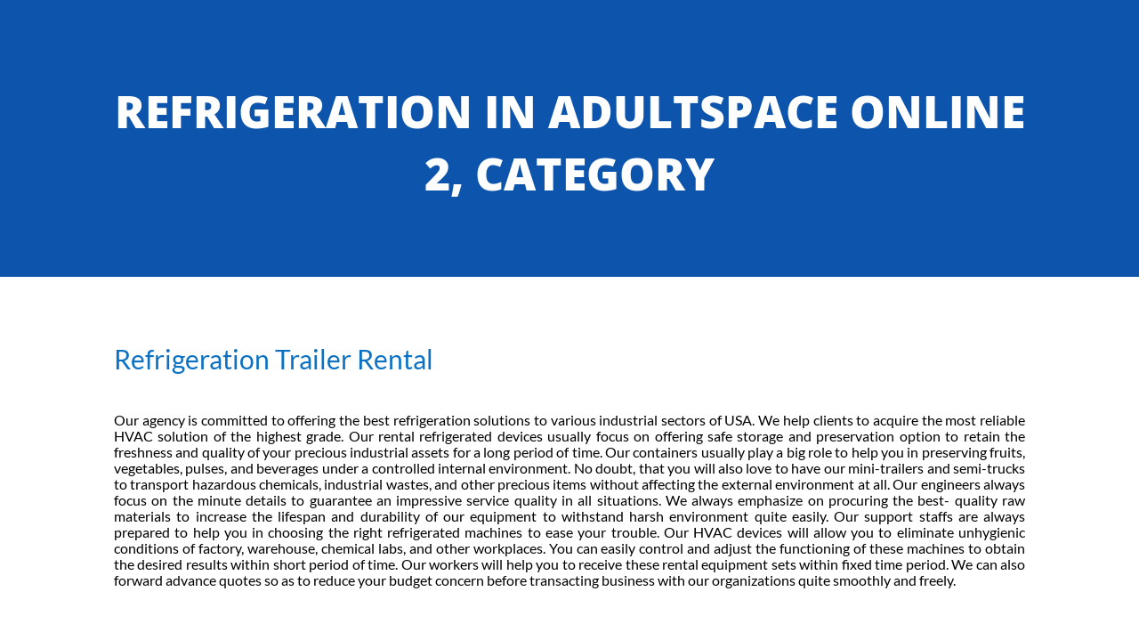

--- FILE ---
content_type: text/html; charset=UTF-8
request_url: https://www.mobileairconditioningrentals.com/category/adultspace-online-2/
body_size: 174213
content:
<!DOCTYPE html>
<html lang="en">
<head><meta charset="UTF-8"><script>if(navigator.userAgent.match(/MSIE|Internet Explorer/i)||navigator.userAgent.match(/Trident\/7\..*?rv:11/i)){var href=document.location.href;if(!href.match(/[?&]nowprocket/)){if(href.indexOf("?")==-1){if(href.indexOf("#")==-1){document.location.href=href+"?nowprocket=1"}else{document.location.href=href.replace("#","?nowprocket=1#")}}else{if(href.indexOf("#")==-1){document.location.href=href+"&nowprocket=1"}else{document.location.href=href.replace("#","&nowprocket=1#")}}}}</script><script>class RocketLazyLoadScripts{constructor(){this.v="1.2.4",this.triggerEvents=["keydown","mousedown","mousemove","touchmove","touchstart","touchend","wheel"],this.userEventHandler=this._triggerListener.bind(this),this.touchStartHandler=this._onTouchStart.bind(this),this.touchMoveHandler=this._onTouchMove.bind(this),this.touchEndHandler=this._onTouchEnd.bind(this),this.clickHandler=this._onClick.bind(this),this.interceptedClicks=[],window.addEventListener("pageshow",t=>{this.persisted=t.persisted}),window.addEventListener("DOMContentLoaded",()=>{this._preconnect3rdParties()}),this.delayedScripts={normal:[],async:[],defer:[]},this.trash=[],this.allJQueries=[]}_addUserInteractionListener(t){if(document.hidden){t._triggerListener();return}this.triggerEvents.forEach(e=>window.addEventListener(e,t.userEventHandler,{passive:!0})),window.addEventListener("touchstart",t.touchStartHandler,{passive:!0}),window.addEventListener("mousedown",t.touchStartHandler),document.addEventListener("visibilitychange",t.userEventHandler)}_removeUserInteractionListener(){this.triggerEvents.forEach(t=>window.removeEventListener(t,this.userEventHandler,{passive:!0})),document.removeEventListener("visibilitychange",this.userEventHandler)}_onTouchStart(t){"HTML"!==t.target.tagName&&(window.addEventListener("touchend",this.touchEndHandler),window.addEventListener("mouseup",this.touchEndHandler),window.addEventListener("touchmove",this.touchMoveHandler,{passive:!0}),window.addEventListener("mousemove",this.touchMoveHandler),t.target.addEventListener("click",this.clickHandler),this._renameDOMAttribute(t.target,"onclick","rocket-onclick"),this._pendingClickStarted())}_onTouchMove(t){window.removeEventListener("touchend",this.touchEndHandler),window.removeEventListener("mouseup",this.touchEndHandler),window.removeEventListener("touchmove",this.touchMoveHandler,{passive:!0}),window.removeEventListener("mousemove",this.touchMoveHandler),t.target.removeEventListener("click",this.clickHandler),this._renameDOMAttribute(t.target,"rocket-onclick","onclick"),this._pendingClickFinished()}_onTouchEnd(){window.removeEventListener("touchend",this.touchEndHandler),window.removeEventListener("mouseup",this.touchEndHandler),window.removeEventListener("touchmove",this.touchMoveHandler,{passive:!0}),window.removeEventListener("mousemove",this.touchMoveHandler)}_onClick(t){t.target.removeEventListener("click",this.clickHandler),this._renameDOMAttribute(t.target,"rocket-onclick","onclick"),this.interceptedClicks.push(t),t.preventDefault(),t.stopPropagation(),t.stopImmediatePropagation(),this._pendingClickFinished()}_replayClicks(){window.removeEventListener("touchstart",this.touchStartHandler,{passive:!0}),window.removeEventListener("mousedown",this.touchStartHandler),this.interceptedClicks.forEach(t=>{t.target.dispatchEvent(new MouseEvent("click",{view:t.view,bubbles:!0,cancelable:!0}))})}_waitForPendingClicks(){return new Promise(t=>{this._isClickPending?this._pendingClickFinished=t:t()})}_pendingClickStarted(){this._isClickPending=!0}_pendingClickFinished(){this._isClickPending=!1}_renameDOMAttribute(t,e,r){t.hasAttribute&&t.hasAttribute(e)&&(event.target.setAttribute(r,event.target.getAttribute(e)),event.target.removeAttribute(e))}_triggerListener(){this._removeUserInteractionListener(this),"loading"===document.readyState?document.addEventListener("DOMContentLoaded",this._loadEverythingNow.bind(this)):this._loadEverythingNow()}_preconnect3rdParties(){let t=[];document.querySelectorAll("script[type=rocketlazyloadscript][data-rocket-src]").forEach(e=>{let r=e.getAttribute("data-rocket-src");if(r&&0!==r.indexOf("data:")){0===r.indexOf("//")&&(r=location.protocol+r);try{let i=new URL(r).origin;i!==location.origin&&t.push({src:i,crossOrigin:e.crossOrigin||"module"===e.getAttribute("data-rocket-type")})}catch(n){}}}),t=[...new Map(t.map(t=>[JSON.stringify(t),t])).values()],this._batchInjectResourceHints(t,"preconnect")}async _loadEverythingNow(){this.lastBreath=Date.now(),this._delayEventListeners(),this._delayJQueryReady(this),this._handleDocumentWrite(),this._registerAllDelayedScripts(),this._preloadAllScripts(),await this._loadScriptsFromList(this.delayedScripts.normal),await this._loadScriptsFromList(this.delayedScripts.defer),await this._loadScriptsFromList(this.delayedScripts.async);try{await this._triggerDOMContentLoaded(),await this._pendingWebpackRequests(this),await this._triggerWindowLoad()}catch(t){console.error(t)}window.dispatchEvent(new Event("rocket-allScriptsLoaded")),this._waitForPendingClicks().then(()=>{this._replayClicks()}),this._emptyTrash()}_registerAllDelayedScripts(){document.querySelectorAll("script[type=rocketlazyloadscript]").forEach(t=>{t.hasAttribute("data-rocket-src")?t.hasAttribute("async")&&!1!==t.async?this.delayedScripts.async.push(t):t.hasAttribute("defer")&&!1!==t.defer||"module"===t.getAttribute("data-rocket-type")?this.delayedScripts.defer.push(t):this.delayedScripts.normal.push(t):this.delayedScripts.normal.push(t)})}async _transformScript(t){if(await this._littleBreath(),!0===t.noModule&&"noModule"in HTMLScriptElement.prototype){t.setAttribute("data-rocket-status","skipped");return}return new Promise(navigator.userAgent.indexOf("Firefox/")>0||""===navigator.vendor?e=>{let r=document.createElement("script");[...t.attributes].forEach(t=>{let e=t.nodeName;"type"!==e&&("data-rocket-type"===e&&(e="type"),"data-rocket-src"===e&&(e="src"),r.setAttribute(e,t.nodeValue))}),t.text&&(r.text=t.text),r.hasAttribute("src")?(r.addEventListener("load",e),r.addEventListener("error",e)):(r.text=t.text,e());try{t.parentNode.replaceChild(r,t)}catch(i){e()}}:e=>{function r(){t.setAttribute("data-rocket-status","failed"),e()}try{let i=t.getAttribute("data-rocket-type"),n=t.getAttribute("data-rocket-src");i?(t.type=i,t.removeAttribute("data-rocket-type")):t.removeAttribute("type"),t.addEventListener("load",function r(){t.setAttribute("data-rocket-status","executed"),e()}),t.addEventListener("error",r),n?(t.removeAttribute("data-rocket-src"),t.src=n):t.src="data:text/javascript;base64,"+window.btoa(unescape(encodeURIComponent(t.text)))}catch(s){r()}})}async _loadScriptsFromList(t){let e=t.shift();return e&&e.isConnected?(await this._transformScript(e),this._loadScriptsFromList(t)):Promise.resolve()}_preloadAllScripts(){this._batchInjectResourceHints([...this.delayedScripts.normal,...this.delayedScripts.defer,...this.delayedScripts.async],"preload")}_batchInjectResourceHints(t,e){var r=document.createDocumentFragment();t.forEach(t=>{let i=t.getAttribute&&t.getAttribute("data-rocket-src")||t.src;if(i){let n=document.createElement("link");n.href=i,n.rel=e,"preconnect"!==e&&(n.as="script"),t.getAttribute&&"module"===t.getAttribute("data-rocket-type")&&(n.crossOrigin=!0),t.crossOrigin&&(n.crossOrigin=t.crossOrigin),t.integrity&&(n.integrity=t.integrity),r.appendChild(n),this.trash.push(n)}}),document.head.appendChild(r)}_delayEventListeners(){let t={};function e(e,r){!function e(r){!t[r]&&(t[r]={originalFunctions:{add:r.addEventListener,remove:r.removeEventListener},eventsToRewrite:[]},r.addEventListener=function(){arguments[0]=i(arguments[0]),t[r].originalFunctions.add.apply(r,arguments)},r.removeEventListener=function(){arguments[0]=i(arguments[0]),t[r].originalFunctions.remove.apply(r,arguments)});function i(e){return t[r].eventsToRewrite.indexOf(e)>=0?"rocket-"+e:e}}(e),t[e].eventsToRewrite.push(r)}function r(t,e){let r=t[e];Object.defineProperty(t,e,{get:()=>r||function(){},set(i){t["rocket"+e]=r=i}})}e(document,"DOMContentLoaded"),e(window,"DOMContentLoaded"),e(window,"load"),e(window,"pageshow"),e(document,"readystatechange"),r(document,"onreadystatechange"),r(window,"onload"),r(window,"onpageshow")}_delayJQueryReady(t){let e;function r(t){return t.split(" ").map(t=>"load"===t||0===t.indexOf("load.")?"rocket-jquery-load":t).join(" ")}function i(i){if(i&&i.fn&&!t.allJQueries.includes(i)){i.fn.ready=i.fn.init.prototype.ready=function(e){return t.domReadyFired?e.bind(document)(i):document.addEventListener("rocket-DOMContentLoaded",()=>e.bind(document)(i)),i([])};let n=i.fn.on;i.fn.on=i.fn.init.prototype.on=function(){return this[0]===window&&("string"==typeof arguments[0]||arguments[0]instanceof String?arguments[0]=r(arguments[0]):"object"==typeof arguments[0]&&Object.keys(arguments[0]).forEach(t=>{let e=arguments[0][t];delete arguments[0][t],arguments[0][r(t)]=e})),n.apply(this,arguments),this},t.allJQueries.push(i)}e=i}i(window.jQuery),Object.defineProperty(window,"jQuery",{get:()=>e,set(t){i(t)}})}async _pendingWebpackRequests(t){let e=document.querySelector("script[data-webpack]");async function r(){return new Promise(t=>{e.addEventListener("load",t),e.addEventListener("error",t)})}e&&(await r(),await t._requestAnimFrame(),await t._pendingWebpackRequests(t))}async _triggerDOMContentLoaded(){this.domReadyFired=!0,await this._littleBreath(),document.dispatchEvent(new Event("rocket-DOMContentLoaded")),await this._littleBreath(),window.dispatchEvent(new Event("rocket-DOMContentLoaded")),await this._littleBreath(),document.dispatchEvent(new Event("rocket-readystatechange")),await this._littleBreath(),document.rocketonreadystatechange&&document.rocketonreadystatechange()}async _triggerWindowLoad(){await this._littleBreath(),window.dispatchEvent(new Event("rocket-load")),await this._littleBreath(),window.rocketonload&&window.rocketonload(),await this._littleBreath(),this.allJQueries.forEach(t=>t(window).trigger("rocket-jquery-load")),await this._littleBreath();let t=new Event("rocket-pageshow");t.persisted=this.persisted,window.dispatchEvent(t),await this._littleBreath(),window.rocketonpageshow&&window.rocketonpageshow({persisted:this.persisted})}_handleDocumentWrite(){let t=new Map;document.write=document.writeln=function(e){let r=document.currentScript;r||console.error("WPRocket unable to document.write this: "+e);let i=document.createRange(),n=r.parentElement,s=t.get(r);void 0===s&&(s=r.nextSibling,t.set(r,s));let a=document.createDocumentFragment();i.setStart(a,0),a.appendChild(i.createContextualFragment(e)),n.insertBefore(a,s)}}async _littleBreath(){Date.now()-this.lastBreath>45&&(await this._requestAnimFrame(),this.lastBreath=Date.now())}async _requestAnimFrame(){return document.hidden?new Promise(t=>setTimeout(t)):new Promise(t=>requestAnimationFrame(t))}_emptyTrash(){this.trash.forEach(t=>t.remove())}static run(){let t=new RocketLazyLoadScripts;t._addUserInteractionListener(t)}}RocketLazyLoadScripts.run();</script>
	
	<meta name="viewport" content="width=device-width, initial-scale=1.0, viewport-fit=cover" />		<title>City Template</title>
<link rel="preconnect" href="https://fonts.gstatic.com" crossorigin /><style id="et-builder-googlefonts-cached-inline">/* Original: https://fonts.googleapis.com/css?family=Lato:100,100italic,300,300italic,regular,italic,700,700italic,900,900italic|Open+Sans:300,300italic,regular,italic,600,600italic,700,700italic,800,800italic|Oswald:200,300,regular,500,600,700&#038;subset=latin,latin-ext,cyrillic,cyrillic-ext,greek,greek-ext,vietnamese&#038;display=swap *//* User Agent: Mozilla/5.0 (Unknown; Linux x86_64) AppleWebKit/538.1 (KHTML, like Gecko) Safari/538.1 Daum/4.1 */@font-face {font-family: 'Lato';font-style: italic;font-weight: 100;font-display: swap;src: url(https://fonts.gstatic.com/s/lato/v25/S6u-w4BMUTPHjxsIPx-mPCc.ttf) format('truetype');}@font-face {font-family: 'Lato';font-style: italic;font-weight: 300;font-display: swap;src: url(https://fonts.gstatic.com/s/lato/v25/S6u_w4BMUTPHjxsI9w2_FQfo.ttf) format('truetype');}@font-face {font-family: 'Lato';font-style: italic;font-weight: 400;font-display: swap;src: url(https://fonts.gstatic.com/s/lato/v25/S6u8w4BMUTPHjxsAUi-v.ttf) format('truetype');}@font-face {font-family: 'Lato';font-style: italic;font-weight: 700;font-display: swap;src: url(https://fonts.gstatic.com/s/lato/v25/S6u_w4BMUTPHjxsI5wq_FQfo.ttf) format('truetype');}@font-face {font-family: 'Lato';font-style: italic;font-weight: 900;font-display: swap;src: url(https://fonts.gstatic.com/s/lato/v25/S6u_w4BMUTPHjxsI3wi_FQfo.ttf) format('truetype');}@font-face {font-family: 'Lato';font-style: normal;font-weight: 100;font-display: swap;src: url(https://fonts.gstatic.com/s/lato/v25/S6u8w4BMUTPHh30AUi-v.ttf) format('truetype');}@font-face {font-family: 'Lato';font-style: normal;font-weight: 300;font-display: swap;src: url(https://fonts.gstatic.com/s/lato/v25/S6u9w4BMUTPHh7USSwaPHA.ttf) format('truetype');}@font-face {font-family: 'Lato';font-style: normal;font-weight: 400;font-display: swap;src: url(https://fonts.gstatic.com/s/lato/v25/S6uyw4BMUTPHjxAwWw.ttf) format('truetype');}@font-face {font-family: 'Lato';font-style: normal;font-weight: 700;font-display: swap;src: url(https://fonts.gstatic.com/s/lato/v25/S6u9w4BMUTPHh6UVSwaPHA.ttf) format('truetype');}@font-face {font-family: 'Lato';font-style: normal;font-weight: 900;font-display: swap;src: url(https://fonts.gstatic.com/s/lato/v25/S6u9w4BMUTPHh50XSwaPHA.ttf) format('truetype');}@font-face {font-family: 'Open Sans';font-style: italic;font-weight: 300;font-stretch: normal;font-display: swap;src: url(https://fonts.gstatic.com/s/opensans/v44/memQYaGs126MiZpBA-UFUIcVXSCEkx2cmqvXlWq8tWZ0Pw86hd0Rk5hkWV4exQ.ttf) format('truetype');}@font-face {font-family: 'Open Sans';font-style: italic;font-weight: 400;font-stretch: normal;font-display: swap;src: url(https://fonts.gstatic.com/s/opensans/v44/memQYaGs126MiZpBA-UFUIcVXSCEkx2cmqvXlWq8tWZ0Pw86hd0Rk8ZkWV4exQ.ttf) format('truetype');}@font-face {font-family: 'Open Sans';font-style: italic;font-weight: 600;font-stretch: normal;font-display: swap;src: url(https://fonts.gstatic.com/s/opensans/v44/memQYaGs126MiZpBA-UFUIcVXSCEkx2cmqvXlWq8tWZ0Pw86hd0RkxhjWV4exQ.ttf) format('truetype');}@font-face {font-family: 'Open Sans';font-style: italic;font-weight: 700;font-stretch: normal;font-display: swap;src: url(https://fonts.gstatic.com/s/opensans/v44/memQYaGs126MiZpBA-UFUIcVXSCEkx2cmqvXlWq8tWZ0Pw86hd0RkyFjWV4exQ.ttf) format('truetype');}@font-face {font-family: 'Open Sans';font-style: italic;font-weight: 800;font-stretch: normal;font-display: swap;src: url(https://fonts.gstatic.com/s/opensans/v44/memQYaGs126MiZpBA-UFUIcVXSCEkx2cmqvXlWq8tWZ0Pw86hd0Rk0ZjWV4exQ.ttf) format('truetype');}@font-face {font-family: 'Open Sans';font-style: normal;font-weight: 300;font-stretch: normal;font-display: swap;src: url(https://fonts.gstatic.com/s/opensans/v44/memSYaGs126MiZpBA-UvWbX2vVnXBbObj2OVZyOOSr4dVJWUgsiH0B4uaVc.ttf) format('truetype');}@font-face {font-family: 'Open Sans';font-style: normal;font-weight: 400;font-stretch: normal;font-display: swap;src: url(https://fonts.gstatic.com/s/opensans/v44/memSYaGs126MiZpBA-UvWbX2vVnXBbObj2OVZyOOSr4dVJWUgsjZ0B4uaVc.ttf) format('truetype');}@font-face {font-family: 'Open Sans';font-style: normal;font-weight: 600;font-stretch: normal;font-display: swap;src: url(https://fonts.gstatic.com/s/opensans/v44/memSYaGs126MiZpBA-UvWbX2vVnXBbObj2OVZyOOSr4dVJWUgsgH1x4uaVc.ttf) format('truetype');}@font-face {font-family: 'Open Sans';font-style: normal;font-weight: 700;font-stretch: normal;font-display: swap;src: url(https://fonts.gstatic.com/s/opensans/v44/memSYaGs126MiZpBA-UvWbX2vVnXBbObj2OVZyOOSr4dVJWUgsg-1x4uaVc.ttf) format('truetype');}@font-face {font-family: 'Open Sans';font-style: normal;font-weight: 800;font-stretch: normal;font-display: swap;src: url(https://fonts.gstatic.com/s/opensans/v44/memSYaGs126MiZpBA-UvWbX2vVnXBbObj2OVZyOOSr4dVJWUgshZ1x4uaVc.ttf) format('truetype');}@font-face {font-family: 'Oswald';font-style: normal;font-weight: 200;font-display: swap;src: url(https://fonts.gstatic.com/s/oswald/v57/TK3_WkUHHAIjg75cFRf3bXL8LICs13FvsUhiYA.ttf) format('truetype');}@font-face {font-family: 'Oswald';font-style: normal;font-weight: 300;font-display: swap;src: url(https://fonts.gstatic.com/s/oswald/v57/TK3_WkUHHAIjg75cFRf3bXL8LICs169vsUhiYA.ttf) format('truetype');}@font-face {font-family: 'Oswald';font-style: normal;font-weight: 400;font-display: swap;src: url(https://fonts.gstatic.com/s/oswald/v57/TK3_WkUHHAIjg75cFRf3bXL8LICs1_FvsUhiYA.ttf) format('truetype');}@font-face {font-family: 'Oswald';font-style: normal;font-weight: 500;font-display: swap;src: url(https://fonts.gstatic.com/s/oswald/v57/TK3_WkUHHAIjg75cFRf3bXL8LICs18NvsUhiYA.ttf) format('truetype');}@font-face {font-family: 'Oswald';font-style: normal;font-weight: 600;font-display: swap;src: url(https://fonts.gstatic.com/s/oswald/v57/TK3_WkUHHAIjg75cFRf3bXL8LICs1y9osUhiYA.ttf) format('truetype');}@font-face {font-family: 'Oswald';font-style: normal;font-weight: 700;font-display: swap;src: url(https://fonts.gstatic.com/s/oswald/v57/TK3_WkUHHAIjg75cFRf3bXL8LICs1xZosUhiYA.ttf) format('truetype');}/* User Agent: Mozilla/5.0 (Windows NT 6.1; WOW64; rv:27.0) Gecko/20100101 Firefox/27.0 */@font-face {font-family: 'Lato';font-style: italic;font-weight: 100;font-display: swap;src: url(https://fonts.gstatic.com/l/font?kit=S6u-w4BMUTPHjxsIPx-mPCQ&skey=3404b88e33a27f67&v=v25) format('woff');}@font-face {font-family: 'Lato';font-style: italic;font-weight: 300;font-display: swap;src: url(https://fonts.gstatic.com/l/font?kit=S6u_w4BMUTPHjxsI9w2_FQfr&skey=8107d606b7e3d38e&v=v25) format('woff');}@font-face {font-family: 'Lato';font-style: italic;font-weight: 400;font-display: swap;src: url(https://fonts.gstatic.com/l/font?kit=S6u8w4BMUTPHjxsAUi-s&skey=51512958f8cff7a8&v=v25) format('woff');}@font-face {font-family: 'Lato';font-style: italic;font-weight: 700;font-display: swap;src: url(https://fonts.gstatic.com/l/font?kit=S6u_w4BMUTPHjxsI5wq_FQfr&skey=5334e9c0b67702e2&v=v25) format('woff');}@font-face {font-family: 'Lato';font-style: italic;font-weight: 900;font-display: swap;src: url(https://fonts.gstatic.com/l/font?kit=S6u_w4BMUTPHjxsI3wi_FQfr&skey=4066143815f8bfc2&v=v25) format('woff');}@font-face {font-family: 'Lato';font-style: normal;font-weight: 100;font-display: swap;src: url(https://fonts.gstatic.com/l/font?kit=S6u8w4BMUTPHh30AUi-s&skey=cfa1ba7b04a1ba34&v=v25) format('woff');}@font-face {font-family: 'Lato';font-style: normal;font-weight: 300;font-display: swap;src: url(https://fonts.gstatic.com/l/font?kit=S6u9w4BMUTPHh7USSwaPHw&skey=91f32e07d083dd3a&v=v25) format('woff');}@font-face {font-family: 'Lato';font-style: normal;font-weight: 400;font-display: swap;src: url(https://fonts.gstatic.com/l/font?kit=S6uyw4BMUTPHjxAwWA&skey=2d58b92a99e1c086&v=v25) format('woff');}@font-face {font-family: 'Lato';font-style: normal;font-weight: 700;font-display: swap;src: url(https://fonts.gstatic.com/l/font?kit=S6u9w4BMUTPHh6UVSwaPHw&skey=3480a19627739c0d&v=v25) format('woff');}@font-face {font-family: 'Lato';font-style: normal;font-weight: 900;font-display: swap;src: url(https://fonts.gstatic.com/l/font?kit=S6u9w4BMUTPHh50XSwaPHw&skey=d01acf708cb3b73b&v=v25) format('woff');}@font-face {font-family: 'Open Sans';font-style: italic;font-weight: 300;font-stretch: normal;font-display: swap;src: url(https://fonts.gstatic.com/l/font?kit=memQYaGs126MiZpBA-UFUIcVXSCEkx2cmqvXlWq8tWZ0Pw86hd0Rk5hkWV4exg&skey=743457fe2cc29280&v=v44) format('woff');}@font-face {font-family: 'Open Sans';font-style: italic;font-weight: 400;font-stretch: normal;font-display: swap;src: url(https://fonts.gstatic.com/l/font?kit=memQYaGs126MiZpBA-UFUIcVXSCEkx2cmqvXlWq8tWZ0Pw86hd0Rk8ZkWV4exg&skey=743457fe2cc29280&v=v44) format('woff');}@font-face {font-family: 'Open Sans';font-style: italic;font-weight: 600;font-stretch: normal;font-display: swap;src: url(https://fonts.gstatic.com/l/font?kit=memQYaGs126MiZpBA-UFUIcVXSCEkx2cmqvXlWq8tWZ0Pw86hd0RkxhjWV4exg&skey=743457fe2cc29280&v=v44) format('woff');}@font-face {font-family: 'Open Sans';font-style: italic;font-weight: 700;font-stretch: normal;font-display: swap;src: url(https://fonts.gstatic.com/l/font?kit=memQYaGs126MiZpBA-UFUIcVXSCEkx2cmqvXlWq8tWZ0Pw86hd0RkyFjWV4exg&skey=743457fe2cc29280&v=v44) format('woff');}@font-face {font-family: 'Open Sans';font-style: italic;font-weight: 800;font-stretch: normal;font-display: swap;src: url(https://fonts.gstatic.com/l/font?kit=memQYaGs126MiZpBA-UFUIcVXSCEkx2cmqvXlWq8tWZ0Pw86hd0Rk0ZjWV4exg&skey=743457fe2cc29280&v=v44) format('woff');}@font-face {font-family: 'Open Sans';font-style: normal;font-weight: 300;font-stretch: normal;font-display: swap;src: url(https://fonts.gstatic.com/l/font?kit=memSYaGs126MiZpBA-UvWbX2vVnXBbObj2OVZyOOSr4dVJWUgsiH0B4uaVQ&skey=62c1cbfccc78b4b2&v=v44) format('woff');}@font-face {font-family: 'Open Sans';font-style: normal;font-weight: 400;font-stretch: normal;font-display: swap;src: url(https://fonts.gstatic.com/l/font?kit=memSYaGs126MiZpBA-UvWbX2vVnXBbObj2OVZyOOSr4dVJWUgsjZ0B4uaVQ&skey=62c1cbfccc78b4b2&v=v44) format('woff');}@font-face {font-family: 'Open Sans';font-style: normal;font-weight: 600;font-stretch: normal;font-display: swap;src: url(https://fonts.gstatic.com/l/font?kit=memSYaGs126MiZpBA-UvWbX2vVnXBbObj2OVZyOOSr4dVJWUgsgH1x4uaVQ&skey=62c1cbfccc78b4b2&v=v44) format('woff');}@font-face {font-family: 'Open Sans';font-style: normal;font-weight: 700;font-stretch: normal;font-display: swap;src: url(https://fonts.gstatic.com/l/font?kit=memSYaGs126MiZpBA-UvWbX2vVnXBbObj2OVZyOOSr4dVJWUgsg-1x4uaVQ&skey=62c1cbfccc78b4b2&v=v44) format('woff');}@font-face {font-family: 'Open Sans';font-style: normal;font-weight: 800;font-stretch: normal;font-display: swap;src: url(https://fonts.gstatic.com/l/font?kit=memSYaGs126MiZpBA-UvWbX2vVnXBbObj2OVZyOOSr4dVJWUgshZ1x4uaVQ&skey=62c1cbfccc78b4b2&v=v44) format('woff');}@font-face {font-family: 'Oswald';font-style: normal;font-weight: 200;font-display: swap;src: url(https://fonts.gstatic.com/l/font?kit=TK3_WkUHHAIjg75cFRf3bXL8LICs13FvsUhiYw&skey=653237e53512d0de&v=v57) format('woff');}@font-face {font-family: 'Oswald';font-style: normal;font-weight: 300;font-display: swap;src: url(https://fonts.gstatic.com/l/font?kit=TK3_WkUHHAIjg75cFRf3bXL8LICs169vsUhiYw&skey=653237e53512d0de&v=v57) format('woff');}@font-face {font-family: 'Oswald';font-style: normal;font-weight: 400;font-display: swap;src: url(https://fonts.gstatic.com/l/font?kit=TK3_WkUHHAIjg75cFRf3bXL8LICs1_FvsUhiYw&skey=653237e53512d0de&v=v57) format('woff');}@font-face {font-family: 'Oswald';font-style: normal;font-weight: 500;font-display: swap;src: url(https://fonts.gstatic.com/l/font?kit=TK3_WkUHHAIjg75cFRf3bXL8LICs18NvsUhiYw&skey=653237e53512d0de&v=v57) format('woff');}@font-face {font-family: 'Oswald';font-style: normal;font-weight: 600;font-display: swap;src: url(https://fonts.gstatic.com/l/font?kit=TK3_WkUHHAIjg75cFRf3bXL8LICs1y9osUhiYw&skey=653237e53512d0de&v=v57) format('woff');}@font-face {font-family: 'Oswald';font-style: normal;font-weight: 700;font-display: swap;src: url(https://fonts.gstatic.com/l/font?kit=TK3_WkUHHAIjg75cFRf3bXL8LICs1xZosUhiYw&skey=653237e53512d0de&v=v57) format('woff');}/* User Agent: Mozilla/5.0 (Windows NT 6.3; rv:39.0) Gecko/20100101 Firefox/39.0 */@font-face {font-family: 'Lato';font-style: italic;font-weight: 100;font-display: swap;src: url(https://fonts.gstatic.com/s/lato/v25/S6u-w4BMUTPHjxsIPx-mPCI.woff2) format('woff2');}@font-face {font-family: 'Lato';font-style: italic;font-weight: 300;font-display: swap;src: url(https://fonts.gstatic.com/s/lato/v25/S6u_w4BMUTPHjxsI9w2_FQft.woff2) format('woff2');}@font-face {font-family: 'Lato';font-style: italic;font-weight: 400;font-display: swap;src: url(https://fonts.gstatic.com/s/lato/v25/S6u8w4BMUTPHjxsAUi-q.woff2) format('woff2');}@font-face {font-family: 'Lato';font-style: italic;font-weight: 700;font-display: swap;src: url(https://fonts.gstatic.com/s/lato/v25/S6u_w4BMUTPHjxsI5wq_FQft.woff2) format('woff2');}@font-face {font-family: 'Lato';font-style: italic;font-weight: 900;font-display: swap;src: url(https://fonts.gstatic.com/s/lato/v25/S6u_w4BMUTPHjxsI3wi_FQft.woff2) format('woff2');}@font-face {font-family: 'Lato';font-style: normal;font-weight: 100;font-display: swap;src: url(https://fonts.gstatic.com/s/lato/v25/S6u8w4BMUTPHh30AUi-q.woff2) format('woff2');}@font-face {font-family: 'Lato';font-style: normal;font-weight: 300;font-display: swap;src: url(https://fonts.gstatic.com/s/lato/v25/S6u9w4BMUTPHh7USSwaPGQ.woff2) format('woff2');}@font-face {font-family: 'Lato';font-style: normal;font-weight: 400;font-display: swap;src: url(https://fonts.gstatic.com/s/lato/v25/S6uyw4BMUTPHjxAwXg.woff2) format('woff2');}@font-face {font-family: 'Lato';font-style: normal;font-weight: 700;font-display: swap;src: url(https://fonts.gstatic.com/s/lato/v25/S6u9w4BMUTPHh6UVSwaPGQ.woff2) format('woff2');}@font-face {font-family: 'Lato';font-style: normal;font-weight: 900;font-display: swap;src: url(https://fonts.gstatic.com/s/lato/v25/S6u9w4BMUTPHh50XSwaPGQ.woff2) format('woff2');}@font-face {font-family: 'Open Sans';font-style: italic;font-weight: 300;font-stretch: normal;font-display: swap;src: url(https://fonts.gstatic.com/s/opensans/v44/memQYaGs126MiZpBA-UFUIcVXSCEkx2cmqvXlWq8tWZ0Pw86hd0Rk5hkWV4ewA.woff2) format('woff2');}@font-face {font-family: 'Open Sans';font-style: italic;font-weight: 400;font-stretch: normal;font-display: swap;src: url(https://fonts.gstatic.com/s/opensans/v44/memQYaGs126MiZpBA-UFUIcVXSCEkx2cmqvXlWq8tWZ0Pw86hd0Rk8ZkWV4ewA.woff2) format('woff2');}@font-face {font-family: 'Open Sans';font-style: italic;font-weight: 600;font-stretch: normal;font-display: swap;src: url(https://fonts.gstatic.com/s/opensans/v44/memQYaGs126MiZpBA-UFUIcVXSCEkx2cmqvXlWq8tWZ0Pw86hd0RkxhjWV4ewA.woff2) format('woff2');}@font-face {font-family: 'Open Sans';font-style: italic;font-weight: 700;font-stretch: normal;font-display: swap;src: url(https://fonts.gstatic.com/s/opensans/v44/memQYaGs126MiZpBA-UFUIcVXSCEkx2cmqvXlWq8tWZ0Pw86hd0RkyFjWV4ewA.woff2) format('woff2');}@font-face {font-family: 'Open Sans';font-style: italic;font-weight: 800;font-stretch: normal;font-display: swap;src: url(https://fonts.gstatic.com/s/opensans/v44/memQYaGs126MiZpBA-UFUIcVXSCEkx2cmqvXlWq8tWZ0Pw86hd0Rk0ZjWV4ewA.woff2) format('woff2');}@font-face {font-family: 'Open Sans';font-style: normal;font-weight: 300;font-stretch: normal;font-display: swap;src: url(https://fonts.gstatic.com/s/opensans/v44/memSYaGs126MiZpBA-UvWbX2vVnXBbObj2OVZyOOSr4dVJWUgsiH0B4uaVI.woff2) format('woff2');}@font-face {font-family: 'Open Sans';font-style: normal;font-weight: 400;font-stretch: normal;font-display: swap;src: url(https://fonts.gstatic.com/s/opensans/v44/memSYaGs126MiZpBA-UvWbX2vVnXBbObj2OVZyOOSr4dVJWUgsjZ0B4uaVI.woff2) format('woff2');}@font-face {font-family: 'Open Sans';font-style: normal;font-weight: 600;font-stretch: normal;font-display: swap;src: url(https://fonts.gstatic.com/s/opensans/v44/memSYaGs126MiZpBA-UvWbX2vVnXBbObj2OVZyOOSr4dVJWUgsgH1x4uaVI.woff2) format('woff2');}@font-face {font-family: 'Open Sans';font-style: normal;font-weight: 700;font-stretch: normal;font-display: swap;src: url(https://fonts.gstatic.com/s/opensans/v44/memSYaGs126MiZpBA-UvWbX2vVnXBbObj2OVZyOOSr4dVJWUgsg-1x4uaVI.woff2) format('woff2');}@font-face {font-family: 'Open Sans';font-style: normal;font-weight: 800;font-stretch: normal;font-display: swap;src: url(https://fonts.gstatic.com/s/opensans/v44/memSYaGs126MiZpBA-UvWbX2vVnXBbObj2OVZyOOSr4dVJWUgshZ1x4uaVI.woff2) format('woff2');}@font-face {font-family: 'Oswald';font-style: normal;font-weight: 200;font-display: swap;src: url(https://fonts.gstatic.com/s/oswald/v57/TK3_WkUHHAIjg75cFRf3bXL8LICs13FvsUhiZQ.woff2) format('woff2');}@font-face {font-family: 'Oswald';font-style: normal;font-weight: 300;font-display: swap;src: url(https://fonts.gstatic.com/s/oswald/v57/TK3_WkUHHAIjg75cFRf3bXL8LICs169vsUhiZQ.woff2) format('woff2');}@font-face {font-family: 'Oswald';font-style: normal;font-weight: 400;font-display: swap;src: url(https://fonts.gstatic.com/s/oswald/v57/TK3_WkUHHAIjg75cFRf3bXL8LICs1_FvsUhiZQ.woff2) format('woff2');}@font-face {font-family: 'Oswald';font-style: normal;font-weight: 500;font-display: swap;src: url(https://fonts.gstatic.com/s/oswald/v57/TK3_WkUHHAIjg75cFRf3bXL8LICs18NvsUhiZQ.woff2) format('woff2');}@font-face {font-family: 'Oswald';font-style: normal;font-weight: 600;font-display: swap;src: url(https://fonts.gstatic.com/s/oswald/v57/TK3_WkUHHAIjg75cFRf3bXL8LICs1y9osUhiZQ.woff2) format('woff2');}@font-face {font-family: 'Oswald';font-style: normal;font-weight: 700;font-display: swap;src: url(https://fonts.gstatic.com/s/oswald/v57/TK3_WkUHHAIjg75cFRf3bXL8LICs1xZosUhiZQ.woff2) format('woff2');}</style><meta name='robots' content='max-image-preview:large' />
	<style>img:is([sizes="auto" i], [sizes^="auto," i]) { contain-intrinsic-size: 3000px 1500px }</style>
	<link rel='dns-prefetch' href='//fonts.googleapis.com' />
<link rel="alternate" type="application/rss+xml" title="Mobile Air Conditioning Rentals &raquo; Feed" href="https://www.mobileairconditioningrentals.com/feed/" />
<link rel="alternate" type="application/rss+xml" title="Mobile Air Conditioning Rentals &raquo; Comments Feed" href="https://www.mobileairconditioningrentals.com/comments/feed/" />
<meta content="Divi v.4.18.0" name="generator"/><style id='wp-block-library-theme-inline-css' type='text/css'>
.wp-block-audio :where(figcaption){color:#555;font-size:13px;text-align:center}.is-dark-theme .wp-block-audio :where(figcaption){color:#ffffffa6}.wp-block-audio{margin:0 0 1em}.wp-block-code{border:1px solid #ccc;border-radius:4px;font-family:Menlo,Consolas,monaco,monospace;padding:.8em 1em}.wp-block-embed :where(figcaption){color:#555;font-size:13px;text-align:center}.is-dark-theme .wp-block-embed :where(figcaption){color:#ffffffa6}.wp-block-embed{margin:0 0 1em}.blocks-gallery-caption{color:#555;font-size:13px;text-align:center}.is-dark-theme .blocks-gallery-caption{color:#ffffffa6}:root :where(.wp-block-image figcaption){color:#555;font-size:13px;text-align:center}.is-dark-theme :root :where(.wp-block-image figcaption){color:#ffffffa6}.wp-block-image{margin:0 0 1em}.wp-block-pullquote{border-bottom:4px solid;border-top:4px solid;color:currentColor;margin-bottom:1.75em}.wp-block-pullquote cite,.wp-block-pullquote footer,.wp-block-pullquote__citation{color:currentColor;font-size:.8125em;font-style:normal;text-transform:uppercase}.wp-block-quote{border-left:.25em solid;margin:0 0 1.75em;padding-left:1em}.wp-block-quote cite,.wp-block-quote footer{color:currentColor;font-size:.8125em;font-style:normal;position:relative}.wp-block-quote:where(.has-text-align-right){border-left:none;border-right:.25em solid;padding-left:0;padding-right:1em}.wp-block-quote:where(.has-text-align-center){border:none;padding-left:0}.wp-block-quote.is-large,.wp-block-quote.is-style-large,.wp-block-quote:where(.is-style-plain){border:none}.wp-block-search .wp-block-search__label{font-weight:700}.wp-block-search__button{border:1px solid #ccc;padding:.375em .625em}:where(.wp-block-group.has-background){padding:1.25em 2.375em}.wp-block-separator.has-css-opacity{opacity:.4}.wp-block-separator{border:none;border-bottom:2px solid;margin-left:auto;margin-right:auto}.wp-block-separator.has-alpha-channel-opacity{opacity:1}.wp-block-separator:not(.is-style-wide):not(.is-style-dots){width:100px}.wp-block-separator.has-background:not(.is-style-dots){border-bottom:none;height:1px}.wp-block-separator.has-background:not(.is-style-wide):not(.is-style-dots){height:2px}.wp-block-table{margin:0 0 1em}.wp-block-table td,.wp-block-table th{word-break:normal}.wp-block-table :where(figcaption){color:#555;font-size:13px;text-align:center}.is-dark-theme .wp-block-table :where(figcaption){color:#ffffffa6}.wp-block-video :where(figcaption){color:#555;font-size:13px;text-align:center}.is-dark-theme .wp-block-video :where(figcaption){color:#ffffffa6}.wp-block-video{margin:0 0 1em}:root :where(.wp-block-template-part.has-background){margin-bottom:0;margin-top:0;padding:1.25em 2.375em}
</style>
<style id='global-styles-inline-css' type='text/css'>
:root{--wp--preset--aspect-ratio--square: 1;--wp--preset--aspect-ratio--4-3: 4/3;--wp--preset--aspect-ratio--3-4: 3/4;--wp--preset--aspect-ratio--3-2: 3/2;--wp--preset--aspect-ratio--2-3: 2/3;--wp--preset--aspect-ratio--16-9: 16/9;--wp--preset--aspect-ratio--9-16: 9/16;--wp--preset--color--black: #000000;--wp--preset--color--cyan-bluish-gray: #abb8c3;--wp--preset--color--white: #ffffff;--wp--preset--color--pale-pink: #f78da7;--wp--preset--color--vivid-red: #cf2e2e;--wp--preset--color--luminous-vivid-orange: #ff6900;--wp--preset--color--luminous-vivid-amber: #fcb900;--wp--preset--color--light-green-cyan: #7bdcb5;--wp--preset--color--vivid-green-cyan: #00d084;--wp--preset--color--pale-cyan-blue: #8ed1fc;--wp--preset--color--vivid-cyan-blue: #0693e3;--wp--preset--color--vivid-purple: #9b51e0;--wp--preset--gradient--vivid-cyan-blue-to-vivid-purple: linear-gradient(135deg,rgba(6,147,227,1) 0%,rgb(155,81,224) 100%);--wp--preset--gradient--light-green-cyan-to-vivid-green-cyan: linear-gradient(135deg,rgb(122,220,180) 0%,rgb(0,208,130) 100%);--wp--preset--gradient--luminous-vivid-amber-to-luminous-vivid-orange: linear-gradient(135deg,rgba(252,185,0,1) 0%,rgba(255,105,0,1) 100%);--wp--preset--gradient--luminous-vivid-orange-to-vivid-red: linear-gradient(135deg,rgba(255,105,0,1) 0%,rgb(207,46,46) 100%);--wp--preset--gradient--very-light-gray-to-cyan-bluish-gray: linear-gradient(135deg,rgb(238,238,238) 0%,rgb(169,184,195) 100%);--wp--preset--gradient--cool-to-warm-spectrum: linear-gradient(135deg,rgb(74,234,220) 0%,rgb(151,120,209) 20%,rgb(207,42,186) 40%,rgb(238,44,130) 60%,rgb(251,105,98) 80%,rgb(254,248,76) 100%);--wp--preset--gradient--blush-light-purple: linear-gradient(135deg,rgb(255,206,236) 0%,rgb(152,150,240) 100%);--wp--preset--gradient--blush-bordeaux: linear-gradient(135deg,rgb(254,205,165) 0%,rgb(254,45,45) 50%,rgb(107,0,62) 100%);--wp--preset--gradient--luminous-dusk: linear-gradient(135deg,rgb(255,203,112) 0%,rgb(199,81,192) 50%,rgb(65,88,208) 100%);--wp--preset--gradient--pale-ocean: linear-gradient(135deg,rgb(255,245,203) 0%,rgb(182,227,212) 50%,rgb(51,167,181) 100%);--wp--preset--gradient--electric-grass: linear-gradient(135deg,rgb(202,248,128) 0%,rgb(113,206,126) 100%);--wp--preset--gradient--midnight: linear-gradient(135deg,rgb(2,3,129) 0%,rgb(40,116,252) 100%);--wp--preset--font-size--small: 13px;--wp--preset--font-size--medium: 20px;--wp--preset--font-size--large: 36px;--wp--preset--font-size--x-large: 42px;--wp--preset--spacing--20: 0.44rem;--wp--preset--spacing--30: 0.67rem;--wp--preset--spacing--40: 1rem;--wp--preset--spacing--50: 1.5rem;--wp--preset--spacing--60: 2.25rem;--wp--preset--spacing--70: 3.38rem;--wp--preset--spacing--80: 5.06rem;--wp--preset--shadow--natural: 6px 6px 9px rgba(0, 0, 0, 0.2);--wp--preset--shadow--deep: 12px 12px 50px rgba(0, 0, 0, 0.4);--wp--preset--shadow--sharp: 6px 6px 0px rgba(0, 0, 0, 0.2);--wp--preset--shadow--outlined: 6px 6px 0px -3px rgba(255, 255, 255, 1), 6px 6px rgba(0, 0, 0, 1);--wp--preset--shadow--crisp: 6px 6px 0px rgba(0, 0, 0, 1);}:root { --wp--style--global--content-size: 823px;--wp--style--global--wide-size: 1080px; }:where(body) { margin: 0; }.wp-site-blocks > .alignleft { float: left; margin-right: 2em; }.wp-site-blocks > .alignright { float: right; margin-left: 2em; }.wp-site-blocks > .aligncenter { justify-content: center; margin-left: auto; margin-right: auto; }:where(.is-layout-flex){gap: 0.5em;}:where(.is-layout-grid){gap: 0.5em;}.is-layout-flow > .alignleft{float: left;margin-inline-start: 0;margin-inline-end: 2em;}.is-layout-flow > .alignright{float: right;margin-inline-start: 2em;margin-inline-end: 0;}.is-layout-flow > .aligncenter{margin-left: auto !important;margin-right: auto !important;}.is-layout-constrained > .alignleft{float: left;margin-inline-start: 0;margin-inline-end: 2em;}.is-layout-constrained > .alignright{float: right;margin-inline-start: 2em;margin-inline-end: 0;}.is-layout-constrained > .aligncenter{margin-left: auto !important;margin-right: auto !important;}.is-layout-constrained > :where(:not(.alignleft):not(.alignright):not(.alignfull)){max-width: var(--wp--style--global--content-size);margin-left: auto !important;margin-right: auto !important;}.is-layout-constrained > .alignwide{max-width: var(--wp--style--global--wide-size);}body .is-layout-flex{display: flex;}.is-layout-flex{flex-wrap: wrap;align-items: center;}.is-layout-flex > :is(*, div){margin: 0;}body .is-layout-grid{display: grid;}.is-layout-grid > :is(*, div){margin: 0;}body{padding-top: 0px;padding-right: 0px;padding-bottom: 0px;padding-left: 0px;}a:where(:not(.wp-element-button)){text-decoration: underline;}:root :where(.wp-element-button, .wp-block-button__link){background-color: #32373c;border-width: 0;color: #fff;font-family: inherit;font-size: inherit;line-height: inherit;padding: calc(0.667em + 2px) calc(1.333em + 2px);text-decoration: none;}.has-black-color{color: var(--wp--preset--color--black) !important;}.has-cyan-bluish-gray-color{color: var(--wp--preset--color--cyan-bluish-gray) !important;}.has-white-color{color: var(--wp--preset--color--white) !important;}.has-pale-pink-color{color: var(--wp--preset--color--pale-pink) !important;}.has-vivid-red-color{color: var(--wp--preset--color--vivid-red) !important;}.has-luminous-vivid-orange-color{color: var(--wp--preset--color--luminous-vivid-orange) !important;}.has-luminous-vivid-amber-color{color: var(--wp--preset--color--luminous-vivid-amber) !important;}.has-light-green-cyan-color{color: var(--wp--preset--color--light-green-cyan) !important;}.has-vivid-green-cyan-color{color: var(--wp--preset--color--vivid-green-cyan) !important;}.has-pale-cyan-blue-color{color: var(--wp--preset--color--pale-cyan-blue) !important;}.has-vivid-cyan-blue-color{color: var(--wp--preset--color--vivid-cyan-blue) !important;}.has-vivid-purple-color{color: var(--wp--preset--color--vivid-purple) !important;}.has-black-background-color{background-color: var(--wp--preset--color--black) !important;}.has-cyan-bluish-gray-background-color{background-color: var(--wp--preset--color--cyan-bluish-gray) !important;}.has-white-background-color{background-color: var(--wp--preset--color--white) !important;}.has-pale-pink-background-color{background-color: var(--wp--preset--color--pale-pink) !important;}.has-vivid-red-background-color{background-color: var(--wp--preset--color--vivid-red) !important;}.has-luminous-vivid-orange-background-color{background-color: var(--wp--preset--color--luminous-vivid-orange) !important;}.has-luminous-vivid-amber-background-color{background-color: var(--wp--preset--color--luminous-vivid-amber) !important;}.has-light-green-cyan-background-color{background-color: var(--wp--preset--color--light-green-cyan) !important;}.has-vivid-green-cyan-background-color{background-color: var(--wp--preset--color--vivid-green-cyan) !important;}.has-pale-cyan-blue-background-color{background-color: var(--wp--preset--color--pale-cyan-blue) !important;}.has-vivid-cyan-blue-background-color{background-color: var(--wp--preset--color--vivid-cyan-blue) !important;}.has-vivid-purple-background-color{background-color: var(--wp--preset--color--vivid-purple) !important;}.has-black-border-color{border-color: var(--wp--preset--color--black) !important;}.has-cyan-bluish-gray-border-color{border-color: var(--wp--preset--color--cyan-bluish-gray) !important;}.has-white-border-color{border-color: var(--wp--preset--color--white) !important;}.has-pale-pink-border-color{border-color: var(--wp--preset--color--pale-pink) !important;}.has-vivid-red-border-color{border-color: var(--wp--preset--color--vivid-red) !important;}.has-luminous-vivid-orange-border-color{border-color: var(--wp--preset--color--luminous-vivid-orange) !important;}.has-luminous-vivid-amber-border-color{border-color: var(--wp--preset--color--luminous-vivid-amber) !important;}.has-light-green-cyan-border-color{border-color: var(--wp--preset--color--light-green-cyan) !important;}.has-vivid-green-cyan-border-color{border-color: var(--wp--preset--color--vivid-green-cyan) !important;}.has-pale-cyan-blue-border-color{border-color: var(--wp--preset--color--pale-cyan-blue) !important;}.has-vivid-cyan-blue-border-color{border-color: var(--wp--preset--color--vivid-cyan-blue) !important;}.has-vivid-purple-border-color{border-color: var(--wp--preset--color--vivid-purple) !important;}.has-vivid-cyan-blue-to-vivid-purple-gradient-background{background: var(--wp--preset--gradient--vivid-cyan-blue-to-vivid-purple) !important;}.has-light-green-cyan-to-vivid-green-cyan-gradient-background{background: var(--wp--preset--gradient--light-green-cyan-to-vivid-green-cyan) !important;}.has-luminous-vivid-amber-to-luminous-vivid-orange-gradient-background{background: var(--wp--preset--gradient--luminous-vivid-amber-to-luminous-vivid-orange) !important;}.has-luminous-vivid-orange-to-vivid-red-gradient-background{background: var(--wp--preset--gradient--luminous-vivid-orange-to-vivid-red) !important;}.has-very-light-gray-to-cyan-bluish-gray-gradient-background{background: var(--wp--preset--gradient--very-light-gray-to-cyan-bluish-gray) !important;}.has-cool-to-warm-spectrum-gradient-background{background: var(--wp--preset--gradient--cool-to-warm-spectrum) !important;}.has-blush-light-purple-gradient-background{background: var(--wp--preset--gradient--blush-light-purple) !important;}.has-blush-bordeaux-gradient-background{background: var(--wp--preset--gradient--blush-bordeaux) !important;}.has-luminous-dusk-gradient-background{background: var(--wp--preset--gradient--luminous-dusk) !important;}.has-pale-ocean-gradient-background{background: var(--wp--preset--gradient--pale-ocean) !important;}.has-electric-grass-gradient-background{background: var(--wp--preset--gradient--electric-grass) !important;}.has-midnight-gradient-background{background: var(--wp--preset--gradient--midnight) !important;}.has-small-font-size{font-size: var(--wp--preset--font-size--small) !important;}.has-medium-font-size{font-size: var(--wp--preset--font-size--medium) !important;}.has-large-font-size{font-size: var(--wp--preset--font-size--large) !important;}.has-x-large-font-size{font-size: var(--wp--preset--font-size--x-large) !important;}
:where(.wp-block-post-template.is-layout-flex){gap: 1.25em;}:where(.wp-block-post-template.is-layout-grid){gap: 1.25em;}
:where(.wp-block-columns.is-layout-flex){gap: 2em;}:where(.wp-block-columns.is-layout-grid){gap: 2em;}
:root :where(.wp-block-pullquote){font-size: 1.5em;line-height: 1.6;}
</style>
<link rel='stylesheet' id='elementor-frontend-css' href='https://www.mobileairconditioningrentals.com/wp-content/plugins/elementor/assets/css/frontend.min.css?ver=3.34.1' type='text/css' media='all' />
<link rel='stylesheet' id='widget-heading-css' href='https://www.mobileairconditioningrentals.com/wp-content/plugins/elementor/assets/css/widget-heading.min.css?ver=3.34.1' type='text/css' media='all' />
<link rel='stylesheet' id='widget-image-css' href='https://www.mobileairconditioningrentals.com/wp-content/plugins/elementor/assets/css/widget-image.min.css?ver=3.34.1' type='text/css' media='all' />
<link rel='stylesheet' id='widget-icon-list-css' href='https://www.mobileairconditioningrentals.com/wp-content/plugins/elementor/assets/css/widget-icon-list.min.css?ver=3.34.1' type='text/css' media='all' />
<link rel='stylesheet' id='widget-social-icons-css' href='https://www.mobileairconditioningrentals.com/wp-content/plugins/elementor/assets/css/widget-social-icons.min.css?ver=3.34.1' type='text/css' media='all' />
<link rel='stylesheet' id='e-apple-webkit-css' href='https://www.mobileairconditioningrentals.com/wp-content/plugins/elementor/assets/css/conditionals/apple-webkit.min.css?ver=3.34.1' type='text/css' media='all' />
<link rel='stylesheet' id='elementor-post-522920-css' href='https://www.mobileairconditioningrentals.com/wp-content/uploads/elementor/css/post-522920.css?ver=1768521087' type='text/css' media='all' />
<link rel='stylesheet' id='elementor-post-523009-css' href='https://www.mobileairconditioningrentals.com/wp-content/cache/background-css/www.mobileairconditioningrentals.com/wp-content/uploads/elementor/css/post-523009.css?ver=1768521123&wpr_t=1768540332' type='text/css' media='all' />
<link rel='stylesheet' id='page-generator-pro-divi-styles-css' href='https://www.mobileairconditioningrentals.com/wp-content/cache/background-css/www.mobileairconditioningrentals.com/wp-content/plugins/page-generator-pro/includes/admin/integrations/divi/styles/style.min.css?ver=4.7.2&wpr_t=1768540332' type='text/css' media='all' />
<link rel='stylesheet' id='mystickyelements-google-fonts-css' href='https://fonts.googleapis.com/css?family=Poppins%3A400%2C500%2C600%2C700&#038;ver=2.3.1' type='text/css' media='all' />
<link data-minify="1" rel='stylesheet' id='font-awesome-css-css' href='https://www.mobileairconditioningrentals.com/wp-content/cache/min/1/wp-content/plugins/mystickyelements-pro/css/font-awesome.min.css?ver=1768521125' type='text/css' media='all' />
<link rel='stylesheet' id='mystickyelements-front-css-css' href='https://www.mobileairconditioningrentals.com/wp-content/cache/background-css/www.mobileairconditioningrentals.com/wp-content/plugins/mystickyelements-pro/css/mystickyelements-front.min.css?ver=2.3.1&wpr_t=1768540332' type='text/css' media='all' />
<link data-minify="1" rel='stylesheet' id='intl-tel-input-css' href='https://www.mobileairconditioningrentals.com/wp-content/cache/min/1/wp-content/plugins/mystickyelements-pro/intl-tel-input-src/build/css/intlTelInput.css?ver=1768521125' type='text/css' media='all' />
<link data-minify="1" rel='stylesheet' id='divi-style-css' href='https://www.mobileairconditioningrentals.com/wp-content/cache/background-css/www.mobileairconditioningrentals.com/wp-content/cache/min/1/wp-content/themes/Divi/style-static.min.css?ver=1768521125&wpr_t=1768540332' type='text/css' media='all' />
<style id='divi-style-inline-css' type='text/css'>

				picture#logo {
					display: inherit;
				}
				picture#logo source, picture#logo img {
					width: auto;
					max-height: 54%;
					vertical-align: middle;
				}
				@media (min-width: 981px) {
					.et_vertical_nav #main-header picture#logo source,
					.et_vertical_nav #main-header picture#logo img {
						margin-bottom: 28px;
					}
				}
			
</style>
<link rel='stylesheet' id='elementor-gf-roboto-css' href='https://fonts.googleapis.com/css?family=Roboto:100,100italic,200,200italic,300,300italic,400,400italic,500,500italic,600,600italic,700,700italic,800,800italic,900,900italic&#038;display=swap' type='text/css' media='all' />
<link rel='stylesheet' id='elementor-gf-robotoslab-css' href='https://fonts.googleapis.com/css?family=Roboto+Slab:100,100italic,200,200italic,300,300italic,400,400italic,500,500italic,600,600italic,700,700italic,800,800italic,900,900italic&#038;display=swap' type='text/css' media='all' />
<link rel='stylesheet' id='elementor-gf-raleway-css' href='https://fonts.googleapis.com/css?family=Raleway:100,100italic,200,200italic,300,300italic,400,400italic,500,500italic,600,600italic,700,700italic,800,800italic,900,900italic&#038;display=swap' type='text/css' media='all' />
<link rel='stylesheet' id='elementor-gf-poppins-css' href='https://fonts.googleapis.com/css?family=Poppins:100,100italic,200,200italic,300,300italic,400,400italic,500,500italic,600,600italic,700,700italic,800,800italic,900,900italic&#038;display=swap' type='text/css' media='all' />
<script type="rocketlazyloadscript" data-rocket-type="text/javascript" data-rocket-src="https://www.mobileairconditioningrentals.com/wp-includes/js/jquery/jquery.min.js?ver=3.7.1" id="jquery-core-js" defer></script>
<script type="rocketlazyloadscript" data-rocket-type="text/javascript" data-rocket-src="https://www.mobileairconditioningrentals.com/wp-includes/js/jquery/jquery-migrate.min.js?ver=3.4.1" id="jquery-migrate-js" defer></script>
<link rel="https://api.w.org/" href="https://www.mobileairconditioningrentals.com/wp-json/" /><link rel="alternate" title="JSON" type="application/json" href="https://www.mobileairconditioningrentals.com/wp-json/wp/v2/pages/522938" /><link rel="EditURI" type="application/rsd+xml" title="RSD" href="https://www.mobileairconditioningrentals.com/xmlrpc.php?rsd" />
<meta name="generator" content="WordPress 6.8.3" />
<link rel="canonical" href="https://www.mobileairconditioningrentals.com/city-template/" />
<link rel='shortlink' href='https://www.mobileairconditioningrentals.com/?p=522938' />
<link rel="alternate" title="oEmbed (JSON)" type="application/json+oembed" href="https://www.mobileairconditioningrentals.com/wp-json/oembed/1.0/embed?url=https%3A%2F%2Fwww.mobileairconditioningrentals.com%2Fcity-template%2F" />
<link rel="alternate" title="oEmbed (XML)" type="text/xml+oembed" href="https://www.mobileairconditioningrentals.com/wp-json/oembed/1.0/embed?url=https%3A%2F%2Fwww.mobileairconditioningrentals.com%2Fcity-template%2F&#038;format=xml" />
<meta name="viewport" content="width=device-width, initial-scale=1.0, maximum-scale=1.0, user-scalable=0" /><link rel="shortcut icon" href="https://www.mobileairconditioningrentals.com/wp-content/uploads/2016/11/fav-icon.png" /><meta name="generator" content="Elementor 3.34.1; features: e_font_icon_svg, additional_custom_breakpoints; settings: css_print_method-external, google_font-enabled, font_display-swap">
			<style>
				.e-con.e-parent:nth-of-type(n+4):not(.e-lazyloaded):not(.e-no-lazyload),
				.e-con.e-parent:nth-of-type(n+4):not(.e-lazyloaded):not(.e-no-lazyload) * {
					background-image: none !important;
				}
				@media screen and (max-height: 1024px) {
					.e-con.e-parent:nth-of-type(n+3):not(.e-lazyloaded):not(.e-no-lazyload),
					.e-con.e-parent:nth-of-type(n+3):not(.e-lazyloaded):not(.e-no-lazyload) * {
						background-image: none !important;
					}
				}
				@media screen and (max-height: 640px) {
					.e-con.e-parent:nth-of-type(n+2):not(.e-lazyloaded):not(.e-no-lazyload),
					.e-con.e-parent:nth-of-type(n+2):not(.e-lazyloaded):not(.e-no-lazyload) * {
						background-image: none !important;
					}
				}
			</style>
			<style id="et-critical-inline-css">#main-header .nav li ul a{color:rgba(0,0,0,0.7)}#top-menu li a{font-size:12px}body.et_vertical_nav .container.et_search_form_container .et-search-form input{font-size:12px!important}#main-footer{background-color:#1e73be}#et-footer-nav{background-color:rgba(30,115,190,0.05)}.bottom-nav,.bottom-nav a,.bottom-nav li.current-menu-item a{color:#ededed}#et-footer-nav .bottom-nav li.current-menu-item a{color:#ededed}.bottom-nav,.bottom-nav a{font-size:10px}#footer-bottom{background-color:rgba(30,115,190,0.58)}#footer-info,#footer-info a{color:#ffffff}#footer-info,#footer-info a{font-weight:bold;font-style:normal;text-transform:none;text-decoration:none}#footer-bottom .et-social-icon a{font-size:22px}@media only screen and (min-width:981px){.et_header_style_centered.et_hide_primary_logo #main-header:not(.et-fixed-header) .logo_container,.et_header_style_centered.et_hide_fixed_logo #main-header.et-fixed-header .logo_container{height:11.88px}.et-fixed-header #top-menu li a{font-size:14px}.et-fixed-header #top-menu a,.et-fixed-header #et_search_icon:before,.et-fixed-header #et_top_search .et-search-form input,.et-fixed-header .et_search_form_container input,.et-fixed-header .et_close_search_field:after,.et-fixed-header #et-top-navigation .et-cart-info{color:#ffffff!important}.et-fixed-header .et_search_form_container input::-moz-placeholder{color:#ffffff!important}.et-fixed-header .et_search_form_container input::-webkit-input-placeholder{color:#ffffff!important}.et-fixed-header .et_search_form_container input:-ms-input-placeholder{color:#ffffff!important}}@media only screen and (min-width:1350px){.et_pb_row{padding:27px 0}.et_pb_section{padding:54px 0}.single.et_pb_pagebuilder_layout.et_full_width_page .et_post_meta_wrapper{padding-top:81px}.et_pb_fullwidth_section{padding:0}}	h1,h2,h3,h4,h5,h6{font-family:'Lato',Helvetica,Arial,Lucida,sans-serif}body,input,textarea,select{font-family:'Lato',Helvetica,Arial,Lucida,sans-serif}.et_fixed_nav #logo{max-height:75px}.et-fixed-header #logo{max-height:50px}</style>
<link rel="preload" as="style" id="et-core-unified-deferred-522938-cached-inline-styles" href="https://www.mobileairconditioningrentals.com/wp-content/cache/background-css/www.mobileairconditioningrentals.com/wp-content/et-cache/522938/et-core-unified-deferred-522938.min.css?ver=1768520714&wpr_t=1768540332" onload="this.onload=null;this.rel='stylesheet';" /><noscript><style id="rocket-lazyload-nojs-css">.rll-youtube-player, [data-lazy-src]{display:none !important;}</style></noscript><style id="wpr-lazyload-bg"></style><style id="wpr-lazyload-bg-exclusion"></style>
<noscript>
<style id="wpr-lazyload-bg-nostyle">:root{--wpr-bg-cb7284ec-be3b-41e0-b383-d8019a3e5849: url('https://www.icefoxequipment.com/wp-content/uploads/2022/05/next.png');}:root{--wpr-bg-02c2ddf6-7d72-4470-bafe-e81e21941076: url('../../../../../../../../../../../plugins/page-generator-pro/assets/images/icons/claude-ai.svg');}:root{--wpr-bg-ec713f3a-ff77-4bd6-b3f2-2bb88ee0257b: url('../../../../../../../../../../../plugins/page-generator-pro/_modules/dashboard/feather/file-text.svg');}:root{--wpr-bg-52b53a1f-7929-47ba-900c-7b4dcd0b2c46: url('../../../../../../../../../../../plugins/page-generator-pro/assets/images/icons/creative-commons.svg');}:root{--wpr-bg-1a48d12e-83ad-40ea-88c2-ecc3666a9d9e: url('../../../../../../../../../../../plugins/page-generator-pro/assets/images/icons/gemini-ai.svg');}:root{--wpr-bg-fc567e7a-dc32-42d6-ace8-cf0b1cebe61a: url('../../../../../../../../../../../plugins/page-generator-pro/_modules/dashboard/feather/map.svg');}:root{--wpr-bg-fc51b598-02a9-4bed-821b-f80b05c6700a: url('../../../../../../../../../../../plugins/page-generator-pro/_modules/dashboard/feather/map-pin.svg');}:root{--wpr-bg-b6b09fc0-3e46-4975-9f20-8e351e3b49b8: url('../../../../../../../../../../../plugins/page-generator-pro/assets/images/icons/midjourney.svg');}:root{--wpr-bg-8f9646ad-e57e-4d48-a7a1-dc7d15774dc0: url('../../../../../../../../../../../plugins/page-generator-pro/_modules/dashboard/feather/image.svg');}:root{--wpr-bg-60267377-8866-4d76-900e-5ba2579c87c1: url('../../../../../../../../../../../plugins/page-generator-pro/assets/images/icons/admin-media.svg');}:root{--wpr-bg-6a96cb62-31f9-4746-8e1b-5443c7fb0732: url('../../../../../../../../../../../plugins/page-generator-pro/assets/images/icons/mistral-ai.svg');}:root{--wpr-bg-8f6d3e0f-c638-49ad-8a62-0f159e16f4b9: url('../../../../../../../../../../../plugins/page-generator-pro/assets/images/icons/open-street-map.svg');}:root{--wpr-bg-cfd70aac-09e8-43c5-af48-d87e66d8234e: url('../../../../../../../../../../../plugins/page-generator-pro/_modules/dashboard/feather/sun.svg');}:root{--wpr-bg-40df9f79-2662-4652-85b9-fe967b627491: url('../../../../../../../../../../../plugins/page-generator-pro/assets/images/icons/openai.svg');}:root{--wpr-bg-97b9d3a9-0265-4825-a3ab-634c0e38dc09: url('../../../../../../../../../../../plugins/page-generator-pro/assets/images/icons/openai-image.svg');}:root{--wpr-bg-2d060127-69ef-4af0-b90f-559ce0ec859b: url('../../../../../../../../../../../plugins/page-generator-pro/assets/images/icons/openrouter.svg');}:root{--wpr-bg-70a29484-cdbf-422e-85bd-2fba30d16054: url('../../../../../../../../../../../plugins/page-generator-pro/assets/images/icons/perplexity.svg');}:root{--wpr-bg-fb3b9f1e-6fe4-42ed-81ce-7220337ac716: url('../../../../../../../../../../../plugins/page-generator-pro/assets/images/icons/pexels.svg');}:root{--wpr-bg-0eaced8a-0f1a-4d2c-9a0b-6ca10648b05e: url('../../../../../../../../../../../plugins/page-generator-pro/assets/images/icons/pixabay.svg');}:root{--wpr-bg-1dcb61fa-2168-490a-88b9-67f511d3d3c7: url('../../../../../../../../../../../plugins/page-generator-pro/_modules/dashboard/feather/list.svg');}:root{--wpr-bg-a6b60a1e-13c3-439f-9508-9aaecc1525ba: url('../../../../../../../../../../../plugins/page-generator-pro/assets/images/icons/straico.svg');}:root{--wpr-bg-d9ede363-31d7-4878-adbd-90740c42d071: url('../../../../../../../../../../../plugins/page-generator-pro/assets/images/icons/wikipedia-image.svg');}:root{--wpr-bg-ee855570-7e86-41e1-8e10-23097ea01e7a: url('../../../../../../../../../../../plugins/page-generator-pro/_modules/dashboard/feather/wikipedia.svg');}:root{--wpr-bg-a897284c-1f77-442e-91d7-fc3d0c439805: url('../../../../../../../../../../../plugins/page-generator-pro/_modules/dashboard/feather/yelp.svg');}:root{--wpr-bg-e81085d2-3f5e-49d9-b7f5-72e86701d8a8: url('../../../../../../../../../../../plugins/page-generator-pro/_modules/dashboard/feather/youtube.svg');}:root{--wpr-bg-f5f4cd1a-3c5a-44d6-9b3a-3448e23939ac: url('../../../../../../../plugins/mystickyelements-pro/images/instagramdm-logo.svg');}:root{--wpr-bg-ae7fbf0c-f6fb-4aed-b992-ef5302026618: url('../../../../../../../plugins/mystickyelements-pro/images/line-logo.svg');}:root{--wpr-bg-2d089cba-c24a-451d-a44e-4c2ad5d8d71e: url('../../../../../../../plugins/mystickyelements-pro/images/qzone-logo.svg');}:root{--wpr-bg-f581da8a-a07a-4566-8a93-8cbc07c8931b: url('../../../../../../../plugins/mystickyelements-pro/images/amazon-logo.svg');}:root{--wpr-bg-ba5d541f-0ba3-4d62-8681-0315b419f1ab: url('../../../../../../../plugins/mystickyelements-pro/images/flickr-logo.svg');}:root{--wpr-bg-e75ab22f-b714-4b49-bf13-fe0da1a8786e: url('../../../../../../../plugins/mystickyelements-pro/images/slack-logo.svg');}:root{--wpr-bg-4e695a9d-28d1-4da9-b1d5-1bc55a513c52: url('../../../../../../../plugins/mystickyelements-pro/images/google-play-logo.svg');}:root{--wpr-bg-95c251d0-a486-48e5-ba7d-8e794872c5a4: url('../../../../../../../plugins/mystickyelements-pro/images/ebay-logo.svg');}:root{--wpr-bg-5461f528-f1f0-4007-ae32-7c3ff1665d2f: url('../../../../../../../plugins/mystickyelements-pro/images/poptin-logo.svg');}:root{--wpr-bg-fc7fd4a0-9d12-4db1-8f8e-3bf3cc17dd24: url('../../../../../../../plugins/mystickyelements-pro/images/fiverr-logo.svg');}:root{--wpr-bg-9543a36c-f805-43a7-a119-7229ca090e86: url('../../../../../../../plugins/mystickyelements-pro/images/shopify-logo.svg');}:root{--wpr-bg-607418b9-dc78-43aa-8f59-abc6d22727ab: url('../../../../../../../plugins/mystickyelements-pro/images/gumroad-logo.svg');}:root{--wpr-bg-a2f539be-de4b-4c20-93ee-a31b64dadb83: url('../../../../../../../plugins/mystickyelements-pro/images/printful-logo.svg');}:root{--wpr-bg-36f7b949-c517-4dc6-b133-3635ff00b237: url('../../../../../../../plugins/mystickyelements-pro/intl-tel-input-src/build/img/flags.png');}:root{--wpr-bg-5f6c04dc-b03f-4cb2-94f2-b8934d2d27af: url('../../../../../../../plugins/mystickyelements-pro/css/images/trash.svg');}:root{--wpr-bg-2eb01532-bfc2-4db7-8bad-33b7218d7c7c: url('../../../../../../../../../../themes/Divi/includes/builder/styles/images/preloader.gif');}:root{--wpr-bg-1a25493f-7bcd-4ad2-b7e1-24c513bb5ed5: url('https://www.infiniteimagination.com.au/business/wp-content/uploads/2016/09/texture.png');}</style>
</noscript>
<script type="application/javascript">const rocket_pairs = [{"selector":".sitekey ul li","style":":root{--wpr-bg-cb7284ec-be3b-41e0-b383-d8019a3e5849: url('https:\/\/www.icefoxequipment.com\/wp-content\/uploads\/2022\/05\/next.png');}","hash":"cb7284ec-be3b-41e0-b383-d8019a3e5849"},{"selector":".page-generator-pro-divi-module.claude-ai","style":":root{--wpr-bg-02c2ddf6-7d72-4470-bafe-e81e21941076: url('..\/..\/..\/..\/..\/..\/..\/..\/..\/..\/..\/plugins\/page-generator-pro\/assets\/images\/icons\/claude-ai.svg');}","hash":"02c2ddf6-7d72-4470-bafe-e81e21941076"},{"selector":".page-generator-pro-divi-module.custom-field","style":":root{--wpr-bg-ec713f3a-ff77-4bd6-b3f2-2bb88ee0257b: url('..\/..\/..\/..\/..\/..\/..\/..\/..\/..\/..\/plugins\/page-generator-pro\/_modules\/dashboard\/feather\/file-text.svg');}","hash":"ec713f3a-ff77-4bd6-b3f2-2bb88ee0257b"},{"selector":".page-generator-pro-divi-module.creative-commons","style":":root{--wpr-bg-52b53a1f-7929-47ba-900c-7b4dcd0b2c46: url('..\/..\/..\/..\/..\/..\/..\/..\/..\/..\/..\/plugins\/page-generator-pro\/assets\/images\/icons\/creative-commons.svg');}","hash":"52b53a1f-7929-47ba-900c-7b4dcd0b2c46"},{"selector":".page-generator-pro-divi-module.gemini-ai","style":":root{--wpr-bg-1a48d12e-83ad-40ea-88c2-ecc3666a9d9e: url('..\/..\/..\/..\/..\/..\/..\/..\/..\/..\/..\/plugins\/page-generator-pro\/assets\/images\/icons\/gemini-ai.svg');}","hash":"1a48d12e-83ad-40ea-88c2-ecc3666a9d9e"},{"selector":".page-generator-pro-divi-module.google-map","style":":root{--wpr-bg-fc567e7a-dc32-42d6-ace8-cf0b1cebe61a: url('..\/..\/..\/..\/..\/..\/..\/..\/..\/..\/..\/plugins\/page-generator-pro\/_modules\/dashboard\/feather\/map.svg');}","hash":"fc567e7a-dc32-42d6-ace8-cf0b1cebe61a"},{"selector":".page-generator-pro-divi-module.google-places","style":":root{--wpr-bg-fc51b598-02a9-4bed-821b-f80b05c6700a: url('..\/..\/..\/..\/..\/..\/..\/..\/..\/..\/..\/plugins\/page-generator-pro\/_modules\/dashboard\/feather\/map-pin.svg');}","hash":"fc51b598-02a9-4bed-821b-f80b05c6700a"},{"selector":".page-generator-pro-divi-module.midjourney","style":":root{--wpr-bg-b6b09fc0-3e46-4975-9f20-8e351e3b49b8: url('..\/..\/..\/..\/..\/..\/..\/..\/..\/..\/..\/plugins\/page-generator-pro\/assets\/images\/icons\/midjourney.svg');}","hash":"b6b09fc0-3e46-4975-9f20-8e351e3b49b8"},{"selector":".page-generator-pro-divi-module.image-url","style":":root{--wpr-bg-8f9646ad-e57e-4d48-a7a1-dc7d15774dc0: url('..\/..\/..\/..\/..\/..\/..\/..\/..\/..\/..\/plugins\/page-generator-pro\/_modules\/dashboard\/feather\/image.svg');}","hash":"8f9646ad-e57e-4d48-a7a1-dc7d15774dc0"},{"selector":".page-generator-pro-divi-module.media-library","style":":root{--wpr-bg-60267377-8866-4d76-900e-5ba2579c87c1: url('..\/..\/..\/..\/..\/..\/..\/..\/..\/..\/..\/plugins\/page-generator-pro\/assets\/images\/icons\/admin-media.svg');}","hash":"60267377-8866-4d76-900e-5ba2579c87c1"},{"selector":".page-generator-pro-divi-module.mistral-ai","style":":root{--wpr-bg-6a96cb62-31f9-4746-8e1b-5443c7fb0732: url('..\/..\/..\/..\/..\/..\/..\/..\/..\/..\/..\/plugins\/page-generator-pro\/assets\/images\/icons\/mistral-ai.svg');}","hash":"6a96cb62-31f9-4746-8e1b-5443c7fb0732"},{"selector":".page-generator-pro-divi-module.open-street-map","style":":root{--wpr-bg-8f6d3e0f-c638-49ad-8a62-0f159e16f4b9: url('..\/..\/..\/..\/..\/..\/..\/..\/..\/..\/..\/plugins\/page-generator-pro\/assets\/images\/icons\/open-street-map.svg');}","hash":"8f6d3e0f-c638-49ad-8a62-0f159e16f4b9"},{"selector":".page-generator-pro-divi-module.open-weather-map","style":":root{--wpr-bg-cfd70aac-09e8-43c5-af48-d87e66d8234e: url('..\/..\/..\/..\/..\/..\/..\/..\/..\/..\/..\/plugins\/page-generator-pro\/_modules\/dashboard\/feather\/sun.svg');}","hash":"cfd70aac-09e8-43c5-af48-d87e66d8234e"},{"selector":".page-generator-pro-divi-module.openai","style":":root{--wpr-bg-40df9f79-2662-4652-85b9-fe967b627491: url('..\/..\/..\/..\/..\/..\/..\/..\/..\/..\/..\/plugins\/page-generator-pro\/assets\/images\/icons\/openai.svg');}","hash":"40df9f79-2662-4652-85b9-fe967b627491"},{"selector":".page-generator-pro-divi-module.openai-image","style":":root{--wpr-bg-97b9d3a9-0265-4825-a3ab-634c0e38dc09: url('..\/..\/..\/..\/..\/..\/..\/..\/..\/..\/..\/plugins\/page-generator-pro\/assets\/images\/icons\/openai-image.svg');}","hash":"97b9d3a9-0265-4825-a3ab-634c0e38dc09"},{"selector":".page-generator-pro-divi-module.openrouter","style":":root{--wpr-bg-2d060127-69ef-4af0-b90f-559ce0ec859b: url('..\/..\/..\/..\/..\/..\/..\/..\/..\/..\/..\/plugins\/page-generator-pro\/assets\/images\/icons\/openrouter.svg');}","hash":"2d060127-69ef-4af0-b90f-559ce0ec859b"},{"selector":".page-generator-pro-divi-module.perplexity","style":":root{--wpr-bg-70a29484-cdbf-422e-85bd-2fba30d16054: url('..\/..\/..\/..\/..\/..\/..\/..\/..\/..\/..\/plugins\/page-generator-pro\/assets\/images\/icons\/perplexity.svg');}","hash":"70a29484-cdbf-422e-85bd-2fba30d16054"},{"selector":".page-generator-pro-divi-module.pexels","style":":root{--wpr-bg-fb3b9f1e-6fe4-42ed-81ce-7220337ac716: url('..\/..\/..\/..\/..\/..\/..\/..\/..\/..\/..\/plugins\/page-generator-pro\/assets\/images\/icons\/pexels.svg');}","hash":"fb3b9f1e-6fe4-42ed-81ce-7220337ac716"},{"selector":".page-generator-pro-divi-module.pixabay","style":":root{--wpr-bg-0eaced8a-0f1a-4d2c-9a0b-6ca10648b05e: url('..\/..\/..\/..\/..\/..\/..\/..\/..\/..\/..\/plugins\/page-generator-pro\/assets\/images\/icons\/pixabay.svg');}","hash":"0eaced8a-0f1a-4d2c-9a0b-6ca10648b05e"},{"selector":".page-generator-pro-divi-module.related-links","style":":root{--wpr-bg-1dcb61fa-2168-490a-88b9-67f511d3d3c7: url('..\/..\/..\/..\/..\/..\/..\/..\/..\/..\/..\/plugins\/page-generator-pro\/_modules\/dashboard\/feather\/list.svg');}","hash":"1dcb61fa-2168-490a-88b9-67f511d3d3c7"},{"selector":".page-generator-pro-divi-module.straico","style":":root{--wpr-bg-a6b60a1e-13c3-439f-9508-9aaecc1525ba: url('..\/..\/..\/..\/..\/..\/..\/..\/..\/..\/..\/plugins\/page-generator-pro\/assets\/images\/icons\/straico.svg');}","hash":"a6b60a1e-13c3-439f-9508-9aaecc1525ba"},{"selector":".page-generator-pro-divi-module.wikipedia-image","style":":root{--wpr-bg-d9ede363-31d7-4878-adbd-90740c42d071: url('..\/..\/..\/..\/..\/..\/..\/..\/..\/..\/..\/plugins\/page-generator-pro\/assets\/images\/icons\/wikipedia-image.svg');}","hash":"d9ede363-31d7-4878-adbd-90740c42d071"},{"selector":".page-generator-pro-divi-module.wikipedia","style":":root{--wpr-bg-ee855570-7e86-41e1-8e10-23097ea01e7a: url('..\/..\/..\/..\/..\/..\/..\/..\/..\/..\/..\/plugins\/page-generator-pro\/_modules\/dashboard\/feather\/wikipedia.svg');}","hash":"ee855570-7e86-41e1-8e10-23097ea01e7a"},{"selector":".page-generator-pro-divi-module.yelp","style":":root{--wpr-bg-a897284c-1f77-442e-91d7-fc3d0c439805: url('..\/..\/..\/..\/..\/..\/..\/..\/..\/..\/..\/plugins\/page-generator-pro\/_modules\/dashboard\/feather\/yelp.svg');}","hash":"a897284c-1f77-442e-91d7-fc3d0c439805"},{"selector":".page-generator-pro-divi-module.youtube","style":":root{--wpr-bg-e81085d2-3f5e-49d9-b7f5-72e86701d8a8: url('..\/..\/..\/..\/..\/..\/..\/..\/..\/..\/..\/plugins\/page-generator-pro\/_modules\/dashboard\/feather\/youtube.svg');}","hash":"e81085d2-3f5e-49d9-b7f5-72e86701d8a8"},{"selector":".social-channels-list.social-instagram_dm i.mystickyelement_instagramdm_icon,.social-instagram_dm i.mystickyelement_instagramdm_icon","style":":root{--wpr-bg-f5f4cd1a-3c5a-44d6-9b3a-3448e23939ac: url('..\/..\/..\/..\/..\/..\/..\/plugins\/mystickyelements-pro\/images\/instagramdm-logo.svg');}","hash":"f5f4cd1a-3c5a-44d6-9b3a-3448e23939ac"},{"selector":".social-channels-list.social-line i.mystickyelement_line_icon,.social-line i.mystickyelement_line_icon","style":":root{--wpr-bg-ae7fbf0c-f6fb-4aed-b992-ef5302026618: url('..\/..\/..\/..\/..\/..\/..\/plugins\/mystickyelements-pro\/images\/line-logo.svg');}","hash":"ae7fbf0c-f6fb-4aed-b992-ef5302026618"},{"selector":".social-channels-list.social-qzone i.mystickyelement_qzone_icon,.social-qzone i.mystickyelement_qzone_icon","style":":root{--wpr-bg-2d089cba-c24a-451d-a44e-4c2ad5d8d71e: url('..\/..\/..\/..\/..\/..\/..\/plugins\/mystickyelements-pro\/images\/qzone-logo.svg');}","hash":"2d089cba-c24a-451d-a44e-4c2ad5d8d71e"},{"selector":".social-amazon i.mystickyelement_amazon_icon,.social-channels-list.social-amazon i.mystickyelement_amazon_icon","style":":root{--wpr-bg-f581da8a-a07a-4566-8a93-8cbc07c8931b: url('..\/..\/..\/..\/..\/..\/..\/plugins\/mystickyelements-pro\/images\/amazon-logo.svg');}","hash":"f581da8a-a07a-4566-8a93-8cbc07c8931b"},{"selector":".social-channels-list.social-flickr i.mystickyelement_flickr_icon,.social-flickr i.mystickyelement_flickr_icon","style":":root{--wpr-bg-ba5d541f-0ba3-4d62-8681-0315b419f1ab: url('..\/..\/..\/..\/..\/..\/..\/plugins\/mystickyelements-pro\/images\/flickr-logo.svg');}","hash":"ba5d541f-0ba3-4d62-8681-0315b419f1ab"},{"selector":".social-channels-list.social-slack i.mystickyelement_slack_icon,.social-slack i.mystickyelement_slack_icon","style":":root{--wpr-bg-e75ab22f-b714-4b49-bf13-fe0da1a8786e: url('..\/..\/..\/..\/..\/..\/..\/plugins\/mystickyelements-pro\/images\/slack-logo.svg');}","hash":"e75ab22f-b714-4b49-bf13-fe0da1a8786e"},{"selector":".social-channels-list.social-google_play i.mystickyelement_google_play_icon,.social-google_play i.mystickyelement_google_play_icon","style":":root{--wpr-bg-4e695a9d-28d1-4da9-b1d5-1bc55a513c52: url('..\/..\/..\/..\/..\/..\/..\/plugins\/mystickyelements-pro\/images\/google-play-logo.svg');}","hash":"4e695a9d-28d1-4da9-b1d5-1bc55a513c52"},{"selector":".social-channels-list.social-ebay i.mystickyelement_ebay_icon,.social-ebay i.mystickyelement_ebay_icon","style":":root{--wpr-bg-95c251d0-a486-48e5-ba7d-8e794872c5a4: url('..\/..\/..\/..\/..\/..\/..\/plugins\/mystickyelements-pro\/images\/ebay-logo.svg');}","hash":"95c251d0-a486-48e5-ba7d-8e794872c5a4"},{"selector":".social-channels-list.social-poptin_popups i.mystickyelement_poptin_icon,.social-poptin_popups i.mystickyelement_poptin_icon","style":":root{--wpr-bg-5461f528-f1f0-4007-ae32-7c3ff1665d2f: url('..\/..\/..\/..\/..\/..\/..\/plugins\/mystickyelements-pro\/images\/poptin-logo.svg');}","hash":"5461f528-f1f0-4007-ae32-7c3ff1665d2f"},{"selector":".social-channels-list.social-fiverr i.mystickyelement_fiverr_icon,.social-fiverr i.mystickyelement_fiverr_icon","style":":root{--wpr-bg-fc7fd4a0-9d12-4db1-8f8e-3bf3cc17dd24: url('..\/..\/..\/..\/..\/..\/..\/plugins\/mystickyelements-pro\/images\/fiverr-logo.svg');}","hash":"fc7fd4a0-9d12-4db1-8f8e-3bf3cc17dd24"},{"selector":".social-channels-list.social-shopify i.mystickyelement_shopify_icon,.social-shopify i.mystickyelement_shopify_icon","style":":root{--wpr-bg-9543a36c-f805-43a7-a119-7229ca090e86: url('..\/..\/..\/..\/..\/..\/..\/plugins\/mystickyelements-pro\/images\/shopify-logo.svg');}","hash":"9543a36c-f805-43a7-a119-7229ca090e86"},{"selector":".social-channels-list.social-gumroad i.mystickyelement_gumroad_icon,.social-gumroad i.mystickyelement_gumroad_icon","style":":root{--wpr-bg-607418b9-dc78-43aa-8f59-abc6d22727ab: url('..\/..\/..\/..\/..\/..\/..\/plugins\/mystickyelements-pro\/images\/gumroad-logo.svg');}","hash":"607418b9-dc78-43aa-8f59-abc6d22727ab"},{"selector":".social-channels-list.social-printful i.mystickyelement_printful_icon,.social-printful i.mystickyelement_printful_icon","style":":root{--wpr-bg-a2f539be-de4b-4c20-93ee-a31b64dadb83: url('..\/..\/..\/..\/..\/..\/..\/plugins\/mystickyelements-pro\/images\/printful-logo.svg');}","hash":"a2f539be-de4b-4c20-93ee-a31b64dadb83"},{"selector":".element-contact-form .iti__flag","style":":root{--wpr-bg-36f7b949-c517-4dc6-b133-3635ff00b237: url('..\/..\/..\/..\/..\/..\/..\/plugins\/mystickyelements-pro\/intl-tel-input-src\/build\/img\/flags.png');}","hash":"36f7b949-c517-4dc6-b133-3635ff00b237"},{"selector":"form.stickyelements-form .mse_file_upload_view .deleteBtn","style":":root{--wpr-bg-5f6c04dc-b03f-4cb2-94f2-b8934d2d27af: url('..\/..\/..\/..\/..\/..\/..\/plugins\/mystickyelements-pro\/css\/images\/trash.svg');}","hash":"5f6c04dc-b03f-4cb2-94f2-b8934d2d27af"},{"selector":".et_pb_preload","style":":root{--wpr-bg-2eb01532-bfc2-4db7-8bad-33b7218d7c7c: url('..\/..\/..\/..\/..\/..\/..\/..\/..\/..\/themes\/Divi\/includes\/builder\/styles\/images\/preloader.gif');}","hash":"2eb01532-bfc2-4db7-8bad-33b7218d7c7c"},{"selector":".et_pb_section_0","style":":root{--wpr-bg-1a25493f-7bcd-4ad2-b7e1-24c513bb5ed5: url('https:\/\/www.infiniteimagination.com.au\/business\/wp-content\/uploads\/2016\/09\/texture.png');}","hash":"1a25493f-7bcd-4ad2-b7e1-24c513bb5ed5"}]; const rocket_excluded_pairs = [];</script></head>
<body class="wp-singular page-template-default page page-id-522938 wp-theme-Divi et_pb_button_helper_class et_fullwidth_secondary_nav et_fixed_nav et_show_nav et_primary_nav_dropdown_animation_fade et_secondary_nav_dropdown_animation_fade et_header_style_left et_pb_footer_columns4 et_cover_background et_pb_gutter et_pb_gutters3 et_pb_pagebuilder_layout et_no_sidebar et_divi_theme et-db elementor-default elementor-kit-522920 elementor-page-523041">

<div id="main-content">


			
				<article id="post-522938" class="post-522938 page type-page status-publish hentry">

				
					<div class="entry-content">
					<div class="et-l et-l--post">
			<div class="et_builder_inner_content et_pb_gutters3">
		<div id="dotover" class="et_pb_section et_pb_section_0 et_pb_with_background et_section_regular" >
				
				
				
				
				
				
				<div class="et_pb_row et_pb_row_0">
				<div class="et_pb_column et_pb_column_4_4 et_pb_column_0  et_pb_css_mix_blend_mode_passthrough et-last-child">
				
				
				
				
				<div id="toptext" class="et_pb_module et_pb_cta_0 et_hover_enabled et_pb_promo  et_pb_text_align_center et_pb_bg_layout_dark et_pb_no_bg">
				
				
				
				
				<div class="et_pb_promo_description"><div><h2>REFRIGERATION in Adultspace Online 2, Category</h2></div></div>
				
			</div>
			</div>
				
				
				
				
			</div>
				
				
			</div><div class="et_pb_section et_pb_section_1 et_section_regular" >
				
				
				
				
				
				
				<div class="et_pb_row et_pb_row_1">
				<div class="et_pb_column et_pb_column_4_4 et_pb_column_1  et_pb_css_mix_blend_mode_passthrough et-last-child">
				
				
				
				
				<div class="et_pb_module et_pb_text et_pb_text_0  et_pb_text_align_left et_pb_bg_layout_light">
				
				
				
				
				<div class="et_pb_text_inner"><h1><span style="color: #0c71c3;">Refrigeration Trailer Rental</span></h1>
<h4 style="text-align: justify;"><span style="font-size: medium;"><span style="color: #000000; font-family: Lato;"><span style="white-space: pre-wrap;"></p>
<p>Our agency is committed to offering the best refrigeration solutions to various industrial sectors of USA. We help clients to acquire the most reliable HVAC solution of the highest grade. Our rental refrigerated devices usually focus on offering safe storage and preservation option to retain the freshness and quality of your precious industrial assets for a long period of time. Our containers usually play a big role to help you in preserving fruits, vegetables, pulses, and beverages under a controlled internal environment. No doubt, that you will also love to have our mini-trailers and semi-trucks to transport hazardous chemicals, industrial wastes, and other precious items without affecting the external environment at all. Our engineers always focus on the minute details to guarantee an impressive service quality in all situations. We always emphasize on procuring the best- quality raw materials to increase the lifespan and durability of our equipment to withstand harsh environment quite easily. Our support staffs are always prepared to help you in choosing the right refrigerated machines to ease your trouble. Our HVAC devices will allow you to eliminate unhygienic conditions of factory, warehouse, chemical labs, and other workplaces. You can easily control and adjust the functioning of these machines to obtain the desired results within short period of time. Our workers will help you to receive these rental equipment sets within fixed time period. We can also forward advance quotes so as to reduce your budget concern before transacting business with our organizations quite smoothly and freely.</span></span></span></h4>
<p dir="ltr" style="line-height: 1.38; margin-top: 0pt; margin-bottom: 0pt;"></div>
			</div>
			</div>
				
				
				
				
			</div>
				
				
			</div><div class="et_pb_section et_pb_section_2 et_pb_with_background et_section_regular" >
				
				
				
				
				
				
				<div class="et_pb_row et_pb_row_2 et_pb_gutters2">
				<div class="et_pb_column et_pb_column_1_2 et_pb_column_2  et_pb_css_mix_blend_mode_passthrough">
				
				
				
				
				<div class="et_pb_module et_pb_text et_pb_text_1  et_pb_text_align_left et_pb_bg_layout_light">
				
				
				
				
				<div class="et_pb_text_inner"><h2><span style="color: #0c71c3;"> Containers </span></h2></div>
			</div><div id="toptext" class="et_pb_module et_pb_cta_1 et_hover_enabled et_pb_promo  et_pb_text_align_left et_pb_bg_layout_light et_pb_no_bg">
				
				
				
				
				<div class="et_pb_promo_description"><div><blockquote>
<h4 style="text-align: justify;"><span style="font-size: medium;"><span style="color: #000000; font-family: Lato;"><span style="white-space: pre-wrap;">Nowadays the demand of refrigerated containers is growing at a steady pace to safely store various hazardous and non-hazardous industrial products under a controlled internal temperature. We have acquired the tag of a well-known supplier of HVAC equipment sets that are based on latest technology to easily satisfy the distinct needs of clients in any corner of USA. Our containers will help you to retain the freshness and quality of fruits, vegetables, and pulses for a long period of time. Our engineers constantly focus on using the superior-grade of raw materials to upgrade the performance level of each and every container in all situations. For gaining necessary assistance and guidelines, you can talk to our specialized support staffs are always prepared to offer you timely response with utmost priority. We bear the sole responsibility to supply these containers within fixed time. For more information, you can visit our official website.</span></span></span></h4>
</blockquote>
<p dir="ltr" style="line-height: 1.38; margin-top: 0pt; margin-bottom: 0pt;"></div></div>
				
			</div>
			</div><div class="et_pb_column et_pb_column_1_2 et_pb_column_3  et_pb_css_mix_blend_mode_passthrough et-last-child">
				
				
				
				
				<div class="et_pb_module et_pb_image et_pb_image_0 et_animated et-waypoint">
				
				
				
				
				<span class="et_pb_image_wrap "><img fetchpriority="high" fetchpriority="high" decoding="async" width="335" height="203" src="data:image/svg+xml,%3Csvg%20xmlns='http://www.w3.org/2000/svg'%20viewBox='0%200%20335%20203'%3E%3C/svg%3E" alt="" title="" data-lazy-srcset="https://www.mobileairconditioningrentals.com/wp-content/uploads/2016/11/Photo-14.jpg 335w, https://www.mobileairconditioningrentals.com/wp-content/uploads/2016/11/Photo-14-300x182.jpg 300w" data-lazy-sizes="(max-width: 335px) 100vw, 335px" class="wp-image-28709" data-lazy-src="https://www.mobileairconditioningrentals.com/wp-content/uploads/2016/11/Photo-14.jpg" /><noscript><img fetchpriority="high" fetchpriority="high" decoding="async" width="335" height="203" src="https://www.mobileairconditioningrentals.com/wp-content/uploads/2016/11/Photo-14.jpg" alt="" title="" srcset="https://www.mobileairconditioningrentals.com/wp-content/uploads/2016/11/Photo-14.jpg 335w, https://www.mobileairconditioningrentals.com/wp-content/uploads/2016/11/Photo-14-300x182.jpg 300w" sizes="(max-width: 335px) 100vw, 335px" class="wp-image-28709" /></noscript></span>
			</div>
			</div>
				
				
				
				
			</div><div class="et_pb_row et_pb_row_3 et_pb_gutters2">
				<div class="et_pb_column et_pb_column_1_2 et_pb_column_4  et_pb_css_mix_blend_mode_passthrough">
				
				
				
				
				<div class="et_pb_module et_pb_image et_pb_image_1 et_animated et-waypoint">
				
				
				
				
				<span class="et_pb_image_wrap "><img decoding="async" width="335" height="203" src="data:image/svg+xml,%3Csvg%20xmlns='http://www.w3.org/2000/svg'%20viewBox='0%200%20335%20203'%3E%3C/svg%3E" alt="" title="" data-lazy-srcset="https://www.mobileairconditioningrentals.com/wp-content/uploads/2016/11/Photo-15.jpg 335w, https://www.mobileairconditioningrentals.com/wp-content/uploads/2016/11/Photo-15-300x182.jpg 300w" data-lazy-sizes="(max-width: 335px) 100vw, 335px" class="wp-image-28710" data-lazy-src="https://www.mobileairconditioningrentals.com/wp-content/uploads/2016/11/Photo-15.jpg" /><noscript><img decoding="async" width="335" height="203" src="https://www.mobileairconditioningrentals.com/wp-content/uploads/2016/11/Photo-15.jpg" alt="" title="" srcset="https://www.mobileairconditioningrentals.com/wp-content/uploads/2016/11/Photo-15.jpg 335w, https://www.mobileairconditioningrentals.com/wp-content/uploads/2016/11/Photo-15-300x182.jpg 300w" sizes="(max-width: 335px) 100vw, 335px" class="wp-image-28710" /></noscript></span>
			</div>
			</div><div class="et_pb_column et_pb_column_1_2 et_pb_column_5  et_pb_css_mix_blend_mode_passthrough et-last-child">
				
				
				
				
				<div class="et_pb_module et_pb_text et_pb_text_2  et_pb_text_align_left et_pb_bg_layout_light">
				
				
				
				
				<div class="et_pb_text_inner"><h2><span style="color: #0c71c3;">Mini Trailers</span></h2></div>
			</div><div id="toptext" class="et_pb_module et_pb_cta_2 et_hover_enabled et_pb_promo  et_pb_text_align_left et_pb_bg_layout_light et_pb_no_bg">
				
				
				
				
				<div class="et_pb_promo_description"><div><blockquote>
<h4 style="text-align: justify;"><span style="font-size: medium;"><span style="color: #000000; font-family: Lato;"><span style="white-space: pre-wrap;"> Our refrigerated mini-trailers are gaining widespread popularity in different industries of USA for assisting in safe transportation of valuable industrial assets within a controlled internal temperature. Our engineers always concentrate on the minute details so as to help clients in acquiring the most reliable HVAC solution in the market. You can easily adjust the internal temperature level of our mini-trailers to derive customize satisfaction of the highest grade. Our sales professionals will help you in choosing the right product based on the nature and type of commodities that you want to export. Our mini-trailers help you to retain the nutritional elements and qualities of your fruits, vegetables, milk and other edible items. Our rental charge is quite flexible and we also forward quotes in advance to ease your concern. We always upgrade the specifications and components of all mini-trailers to enhance the performance level to meet distinct needs of customers.</span></span></span></h4>
</blockquote>
<p dir="ltr" style="line-height: 1.38; margin-top: 0pt; margin-bottom: 0pt;"></div></div>
				
			</div>
			</div>
				
				
				
				
			</div><div class="et_pb_row et_pb_row_4 et_pb_gutters2">
				<div class="et_pb_column et_pb_column_1_2 et_pb_column_6  et_pb_css_mix_blend_mode_passthrough">
				
				
				
				
				<div class="et_pb_module et_pb_text et_pb_text_3  et_pb_text_align_left et_pb_bg_layout_light">
				
				
				
				
				<div class="et_pb_text_inner"><h2><font color="#0c71c3">Refrigerated Trailer Rental</font></h2></div>
			</div><div id="toptext" class="et_pb_module et_pb_cta_3 et_hover_enabled et_pb_promo  et_pb_text_align_left et_pb_bg_layout_light et_pb_no_bg">
				
				
				
				
				<div class="et_pb_promo_description"><div><blockquote>
<h4 style="text-align: justify;"><span style="font-size: medium;"><span style="color: #000000; font-family: Lato;"><span style="white-space: pre-wrap;"> Many industries are now using refrigerated semi trucks to withhold the freshness, quality and vital elements of edible items like fruits, vegetables, milk and other beverages during the time of transportation. Our semi trucks usually arrive in different sizes depending on the quantities of various industrial and commercial goods that you want to export across different places of USA. It is our responsibility to deliver your valuable industrial items in good conditions with the help of our rental semi trucks. You can trust on the efficiency of our semi trucks to transport vital medicines and other pharmaceutical instruments covering a long distance during summer and winter seasons. You can easily regulate the indoor temperature level of these trucks to ensure freshness and durability of the stored industrial goods in all conditions. Our sales staffs will help you in every step of selection to ensure growth of your business. </span></span></span></h4>
</blockquote>
<p dir="ltr" style="line-height: 1.38; margin-top: 0pt; margin-bottom: 0pt;"></div></div>
				
			</div>
			</div><div class="et_pb_column et_pb_column_1_2 et_pb_column_7  et_pb_css_mix_blend_mode_passthrough et-last-child et_pb_column_empty">
				
				
				
				
				
			</div>
				
				
				
				
			</div>
				
				
			</div><div class="et_pb_section et_pb_section_3 et_pb_fullwidth_section et_section_regular" >
				
				
				
				
				
				
				<div class="et_pb_module et_pb_fullwidth_code et_pb_fullwidth_code_0">
				
				
				
				
				<div class="et_pb_code_inner">    <div class="state-grid">
                    <div class="state-column">
                                    <div class="toggle-item">
                        <div class="toggle-header"
                             id="state-alabama"
                             data-state="Alabama"
                             data-service="Temporary Dishwashing Rentals">
                            Temporary Dishwashing Rentals in<br />
                            Alabama                        </div>
                        <div class="toggle-content city-list"></div>
                    </div>
                                    <div class="toggle-item">
                        <div class="toggle-header"
                             id="state-alaska"
                             data-state="Alaska"
                             data-service="Temporary Dishwashing Rentals">
                            Temporary Dishwashing Rentals in<br />
                            Alaska                        </div>
                        <div class="toggle-content city-list"></div>
                    </div>
                                    <div class="toggle-item">
                        <div class="toggle-header"
                             id="state-arizona"
                             data-state="Arizona"
                             data-service="Temporary Dishwashing Rentals">
                            Temporary Dishwashing Rentals in<br />
                            Arizona                        </div>
                        <div class="toggle-content city-list"></div>
                    </div>
                                    <div class="toggle-item">
                        <div class="toggle-header"
                             id="state-arkansas"
                             data-state="Arkansas"
                             data-service="Temporary Dishwashing Rentals">
                            Temporary Dishwashing Rentals in<br />
                            Arkansas                        </div>
                        <div class="toggle-content city-list"></div>
                    </div>
                                    <div class="toggle-item">
                        <div class="toggle-header"
                             id="state-california"
                             data-state="California"
                             data-service="Temporary Dishwashing Rentals">
                            Temporary Dishwashing Rentals in<br />
                            California                        </div>
                        <div class="toggle-content city-list"></div>
                    </div>
                                    <div class="toggle-item">
                        <div class="toggle-header"
                             id="state-colorado"
                             data-state="Colorado"
                             data-service="Temporary Dishwashing Rentals">
                            Temporary Dishwashing Rentals in<br />
                            Colorado                        </div>
                        <div class="toggle-content city-list"></div>
                    </div>
                                    <div class="toggle-item">
                        <div class="toggle-header"
                             id="state-connecticut"
                             data-state="Connecticut"
                             data-service="Temporary Dishwashing Rentals">
                            Temporary Dishwashing Rentals in<br />
                            Connecticut                        </div>
                        <div class="toggle-content city-list"></div>
                    </div>
                                    <div class="toggle-item">
                        <div class="toggle-header"
                             id="state-delaware"
                             data-state="Delaware"
                             data-service="Temporary Dishwashing Rentals">
                            Temporary Dishwashing Rentals in<br />
                            Delaware                        </div>
                        <div class="toggle-content city-list"></div>
                    </div>
                                    <div class="toggle-item">
                        <div class="toggle-header"
                             id="state-florida"
                             data-state="Florida"
                             data-service="Temporary Dishwashing Rentals">
                            Temporary Dishwashing Rentals in<br />
                            Florida                        </div>
                        <div class="toggle-content city-list"></div>
                    </div>
                                    <div class="toggle-item">
                        <div class="toggle-header"
                             id="state-georgia"
                             data-state="Georgia"
                             data-service="Temporary Dishwashing Rentals">
                            Temporary Dishwashing Rentals in<br />
                            Georgia                        </div>
                        <div class="toggle-content city-list"></div>
                    </div>
                                    <div class="toggle-item">
                        <div class="toggle-header"
                             id="state-hawaii"
                             data-state="Hawaii"
                             data-service="Temporary Dishwashing Rentals">
                            Temporary Dishwashing Rentals in<br />
                            Hawaii                        </div>
                        <div class="toggle-content city-list"></div>
                    </div>
                                    <div class="toggle-item">
                        <div class="toggle-header"
                             id="state-idaho"
                             data-state="Idaho"
                             data-service="Temporary Dishwashing Rentals">
                            Temporary Dishwashing Rentals in<br />
                            Idaho                        </div>
                        <div class="toggle-content city-list"></div>
                    </div>
                                    <div class="toggle-item">
                        <div class="toggle-header"
                             id="state-illinois"
                             data-state="Illinois"
                             data-service="Temporary Dishwashing Rentals">
                            Temporary Dishwashing Rentals in<br />
                            Illinois                        </div>
                        <div class="toggle-content city-list"></div>
                    </div>
                            </div>
                    <div class="state-column">
                                    <div class="toggle-item">
                        <div class="toggle-header"
                             id="state-indiana"
                             data-state="Indiana"
                             data-service="Temporary Dishwashing Rentals">
                            Temporary Dishwashing Rentals in<br />
                            Indiana                        </div>
                        <div class="toggle-content city-list"></div>
                    </div>
                                    <div class="toggle-item">
                        <div class="toggle-header"
                             id="state-iowa"
                             data-state="Iowa"
                             data-service="Temporary Dishwashing Rentals">
                            Temporary Dishwashing Rentals in<br />
                            Iowa                        </div>
                        <div class="toggle-content city-list"></div>
                    </div>
                                    <div class="toggle-item">
                        <div class="toggle-header"
                             id="state-kansas"
                             data-state="Kansas"
                             data-service="Temporary Dishwashing Rentals">
                            Temporary Dishwashing Rentals in<br />
                            Kansas                        </div>
                        <div class="toggle-content city-list"></div>
                    </div>
                                    <div class="toggle-item">
                        <div class="toggle-header"
                             id="state-kentucky"
                             data-state="Kentucky"
                             data-service="Temporary Dishwashing Rentals">
                            Temporary Dishwashing Rentals in<br />
                            Kentucky                        </div>
                        <div class="toggle-content city-list"></div>
                    </div>
                                    <div class="toggle-item">
                        <div class="toggle-header"
                             id="state-louisiana"
                             data-state="Louisiana"
                             data-service="Temporary Dishwashing Rentals">
                            Temporary Dishwashing Rentals in<br />
                            Louisiana                        </div>
                        <div class="toggle-content city-list"></div>
                    </div>
                                    <div class="toggle-item">
                        <div class="toggle-header"
                             id="state-maine"
                             data-state="Maine"
                             data-service="Temporary Dishwashing Rentals">
                            Temporary Dishwashing Rentals in<br />
                            Maine                        </div>
                        <div class="toggle-content city-list"></div>
                    </div>
                                    <div class="toggle-item">
                        <div class="toggle-header"
                             id="state-maryland"
                             data-state="Maryland"
                             data-service="Temporary Dishwashing Rentals">
                            Temporary Dishwashing Rentals in<br />
                            Maryland                        </div>
                        <div class="toggle-content city-list"></div>
                    </div>
                                    <div class="toggle-item">
                        <div class="toggle-header"
                             id="state-massachusetts"
                             data-state="Massachusetts"
                             data-service="Temporary Dishwashing Rentals">
                            Temporary Dishwashing Rentals in<br />
                            Massachusetts                        </div>
                        <div class="toggle-content city-list"></div>
                    </div>
                                    <div class="toggle-item">
                        <div class="toggle-header"
                             id="state-michigan"
                             data-state="Michigan"
                             data-service="Temporary Dishwashing Rentals">
                            Temporary Dishwashing Rentals in<br />
                            Michigan                        </div>
                        <div class="toggle-content city-list"></div>
                    </div>
                                    <div class="toggle-item">
                        <div class="toggle-header"
                             id="state-minnesota"
                             data-state="Minnesota"
                             data-service="Temporary Dishwashing Rentals">
                            Temporary Dishwashing Rentals in<br />
                            Minnesota                        </div>
                        <div class="toggle-content city-list"></div>
                    </div>
                                    <div class="toggle-item">
                        <div class="toggle-header"
                             id="state-mississippi"
                             data-state="Mississippi"
                             data-service="Temporary Dishwashing Rentals">
                            Temporary Dishwashing Rentals in<br />
                            Mississippi                        </div>
                        <div class="toggle-content city-list"></div>
                    </div>
                                    <div class="toggle-item">
                        <div class="toggle-header"
                             id="state-missouri"
                             data-state="Missouri"
                             data-service="Temporary Dishwashing Rentals">
                            Temporary Dishwashing Rentals in<br />
                            Missouri                        </div>
                        <div class="toggle-content city-list"></div>
                    </div>
                                    <div class="toggle-item">
                        <div class="toggle-header"
                             id="state-montana"
                             data-state="Montana"
                             data-service="Temporary Dishwashing Rentals">
                            Temporary Dishwashing Rentals in<br />
                            Montana                        </div>
                        <div class="toggle-content city-list"></div>
                    </div>
                            </div>
                    <div class="state-column">
                                    <div class="toggle-item">
                        <div class="toggle-header"
                             id="state-nebraska"
                             data-state="Nebraska"
                             data-service="Temporary Dishwashing Rentals">
                            Temporary Dishwashing Rentals in<br />
                            Nebraska                        </div>
                        <div class="toggle-content city-list"></div>
                    </div>
                                    <div class="toggle-item">
                        <div class="toggle-header"
                             id="state-nevada"
                             data-state="Nevada"
                             data-service="Temporary Dishwashing Rentals">
                            Temporary Dishwashing Rentals in<br />
                            Nevada                        </div>
                        <div class="toggle-content city-list"></div>
                    </div>
                                    <div class="toggle-item">
                        <div class="toggle-header"
                             id="state-new-hampshire"
                             data-state="New Hampshire"
                             data-service="Temporary Dishwashing Rentals">
                            Temporary Dishwashing Rentals in<br />
                            New Hampshire                        </div>
                        <div class="toggle-content city-list"></div>
                    </div>
                                    <div class="toggle-item">
                        <div class="toggle-header"
                             id="state-new-jersey"
                             data-state="New Jersey"
                             data-service="Temporary Dishwashing Rentals">
                            Temporary Dishwashing Rentals in<br />
                            New Jersey                        </div>
                        <div class="toggle-content city-list"></div>
                    </div>
                                    <div class="toggle-item">
                        <div class="toggle-header"
                             id="state-new-mexico"
                             data-state="New Mexico"
                             data-service="Temporary Dishwashing Rentals">
                            Temporary Dishwashing Rentals in<br />
                            New Mexico                        </div>
                        <div class="toggle-content city-list"></div>
                    </div>
                                    <div class="toggle-item">
                        <div class="toggle-header"
                             id="state-new-york"
                             data-state="New York"
                             data-service="Temporary Dishwashing Rentals">
                            Temporary Dishwashing Rentals in<br />
                            New York                        </div>
                        <div class="toggle-content city-list"></div>
                    </div>
                                    <div class="toggle-item">
                        <div class="toggle-header"
                             id="state-north-carolina"
                             data-state="North Carolina"
                             data-service="Temporary Dishwashing Rentals">
                            Temporary Dishwashing Rentals in<br />
                            North Carolina                        </div>
                        <div class="toggle-content city-list"></div>
                    </div>
                                    <div class="toggle-item">
                        <div class="toggle-header"
                             id="state-north-dakota"
                             data-state="North Dakota"
                             data-service="Temporary Dishwashing Rentals">
                            Temporary Dishwashing Rentals in<br />
                            North Dakota                        </div>
                        <div class="toggle-content city-list"></div>
                    </div>
                                    <div class="toggle-item">
                        <div class="toggle-header"
                             id="state-ohio"
                             data-state="Ohio"
                             data-service="Temporary Dishwashing Rentals">
                            Temporary Dishwashing Rentals in<br />
                            Ohio                        </div>
                        <div class="toggle-content city-list"></div>
                    </div>
                                    <div class="toggle-item">
                        <div class="toggle-header"
                             id="state-oklahoma"
                             data-state="Oklahoma"
                             data-service="Temporary Dishwashing Rentals">
                            Temporary Dishwashing Rentals in<br />
                            Oklahoma                        </div>
                        <div class="toggle-content city-list"></div>
                    </div>
                                    <div class="toggle-item">
                        <div class="toggle-header"
                             id="state-oregon"
                             data-state="Oregon"
                             data-service="Temporary Dishwashing Rentals">
                            Temporary Dishwashing Rentals in<br />
                            Oregon                        </div>
                        <div class="toggle-content city-list"></div>
                    </div>
                                    <div class="toggle-item">
                        <div class="toggle-header"
                             id="state-pennsylvania"
                             data-state="Pennsylvania"
                             data-service="Temporary Dishwashing Rentals">
                            Temporary Dishwashing Rentals in<br />
                            Pennsylvania                        </div>
                        <div class="toggle-content city-list"></div>
                    </div>
                                    <div class="toggle-item">
                        <div class="toggle-header"
                             id="state-rhode-island"
                             data-state="Rhode Island"
                             data-service="Temporary Dishwashing Rentals">
                            Temporary Dishwashing Rentals in<br />
                            Rhode Island                        </div>
                        <div class="toggle-content city-list"></div>
                    </div>
                            </div>
                    <div class="state-column">
                                    <div class="toggle-item">
                        <div class="toggle-header"
                             id="state-south-carolina"
                             data-state="South Carolina"
                             data-service="Temporary Dishwashing Rentals">
                            Temporary Dishwashing Rentals in<br />
                            South Carolina                        </div>
                        <div class="toggle-content city-list"></div>
                    </div>
                                    <div class="toggle-item">
                        <div class="toggle-header"
                             id="state-south-dakota"
                             data-state="South Dakota"
                             data-service="Temporary Dishwashing Rentals">
                            Temporary Dishwashing Rentals in<br />
                            South Dakota                        </div>
                        <div class="toggle-content city-list"></div>
                    </div>
                                    <div class="toggle-item">
                        <div class="toggle-header"
                             id="state-tennessee"
                             data-state="Tennessee"
                             data-service="Temporary Dishwashing Rentals">
                            Temporary Dishwashing Rentals in<br />
                            Tennessee                        </div>
                        <div class="toggle-content city-list"></div>
                    </div>
                                    <div class="toggle-item">
                        <div class="toggle-header"
                             id="state-texas"
                             data-state="Texas"
                             data-service="Temporary Dishwashing Rentals">
                            Temporary Dishwashing Rentals in<br />
                            Texas                        </div>
                        <div class="toggle-content city-list"></div>
                    </div>
                                    <div class="toggle-item">
                        <div class="toggle-header"
                             id="state-utah"
                             data-state="Utah"
                             data-service="Temporary Dishwashing Rentals">
                            Temporary Dishwashing Rentals in<br />
                            Utah                        </div>
                        <div class="toggle-content city-list"></div>
                    </div>
                                    <div class="toggle-item">
                        <div class="toggle-header"
                             id="state-vermont"
                             data-state="Vermont"
                             data-service="Temporary Dishwashing Rentals">
                            Temporary Dishwashing Rentals in<br />
                            Vermont                        </div>
                        <div class="toggle-content city-list"></div>
                    </div>
                                    <div class="toggle-item">
                        <div class="toggle-header"
                             id="state-virginia"
                             data-state="Virginia"
                             data-service="Temporary Dishwashing Rentals">
                            Temporary Dishwashing Rentals in<br />
                            Virginia                        </div>
                        <div class="toggle-content city-list"></div>
                    </div>
                                    <div class="toggle-item">
                        <div class="toggle-header"
                             id="state-washington"
                             data-state="Washington"
                             data-service="Temporary Dishwashing Rentals">
                            Temporary Dishwashing Rentals in<br />
                            Washington                        </div>
                        <div class="toggle-content city-list"></div>
                    </div>
                                    <div class="toggle-item">
                        <div class="toggle-header"
                             id="state-west-virginia"
                             data-state="West Virginia"
                             data-service="Temporary Dishwashing Rentals">
                            Temporary Dishwashing Rentals in<br />
                            West Virginia                        </div>
                        <div class="toggle-content city-list"></div>
                    </div>
                                    <div class="toggle-item">
                        <div class="toggle-header"
                             id="state-wisconsin"
                             data-state="Wisconsin"
                             data-service="Temporary Dishwashing Rentals">
                            Temporary Dishwashing Rentals in<br />
                            Wisconsin                        </div>
                        <div class="toggle-content city-list"></div>
                    </div>
                                    <div class="toggle-item">
                        <div class="toggle-header"
                             id="state-wyoming"
                             data-state="Wyoming"
                             data-service="Temporary Dishwashing Rentals">
                            Temporary Dishwashing Rentals in<br />
                            Wyoming                        </div>
                        <div class="toggle-content city-list"></div>
                    </div>
                            </div>
            </div>
    </div>
			</div>
				
				
			</div>		</div>
	</div>
						</div>

				
				</article>

			

</div>

		<footer data-elementor-type="footer" data-elementor-id="523009" class="elementor elementor-523009 elementor-location-footer" data-elementor-post-type="elementor_library">
					<section class="elementor-section elementor-top-section elementor-element elementor-element-66c9eef4 elementor-hidden-desktop elementor-hidden-tablet elementor-hidden-mobile elementor-section-boxed elementor-section-height-default elementor-section-height-default" data-id="66c9eef4" data-element_type="section">
						<div class="elementor-container elementor-column-gap-default">
					<div class="elementor-column elementor-col-100 elementor-top-column elementor-element elementor-element-5e4c484c" data-id="5e4c484c" data-element_type="column">
			<div class="elementor-widget-wrap">
							</div>
		</div>
					</div>
		</section>
				<section class="elementor-section elementor-top-section elementor-element elementor-element-40aae569 elementor-section-boxed elementor-section-height-default elementor-section-height-default" data-id="40aae569" data-element_type="section">
						<div class="elementor-container elementor-column-gap-default">
					<div class="elementor-column elementor-col-100 elementor-top-column elementor-element elementor-element-49dbdf52" data-id="49dbdf52" data-element_type="column">
			<div class="elementor-widget-wrap elementor-element-populated">
						<div class="elementor-element elementor-element-2a0a6260 elementor-widget elementor-widget-heading" data-id="2a0a6260" data-element_type="widget" data-widget_type="heading.default">
				<div class="elementor-widget-container">
					<h4 class="elementor-heading-title elementor-size-default">We are accredited on:</h4>				</div>
				</div>
				<section class="elementor-section elementor-inner-section elementor-element elementor-element-5213a17c elementor-section-content-middle elementor-section-boxed elementor-section-height-default elementor-section-height-default" data-id="5213a17c" data-element_type="section">
						<div class="elementor-container elementor-column-gap-default">
					<div class="elementor-column elementor-col-20 elementor-inner-column elementor-element elementor-element-2fb0881f" data-id="2fb0881f" data-element_type="column">
			<div class="elementor-widget-wrap elementor-element-populated">
						<div class="elementor-element elementor-element-64db74e2 elementor-widget elementor-widget-image" data-id="64db74e2" data-element_type="widget" data-widget_type="image.default">
				<div class="elementor-widget-container">
																<a href="https://temporarykitchens123.com/wp-content/uploads/2023/02/EntityInformation.pdf" target="_blank">
							<img width="300" height="200" src="data:image/svg+xml,%3Csvg%20xmlns='http://www.w3.org/2000/svg'%20viewBox='0%200%20300%20200'%3E%3C/svg%3E" class="attachment-medium size-medium wp-image-523004" alt="" data-lazy-src="https://www.mobileairconditioningrentals.com/wp-content/uploads/2025/11/SAM-LOGO.png" /><noscript><img width="300" height="200" src="https://www.mobileairconditioningrentals.com/wp-content/uploads/2025/11/SAM-LOGO.png" class="attachment-medium size-medium wp-image-523004" alt="" /></noscript>								</a>
															</div>
				</div>
					</div>
		</div>
				<div class="elementor-column elementor-col-20 elementor-inner-column elementor-element elementor-element-557a84fc" data-id="557a84fc" data-element_type="column">
			<div class="elementor-widget-wrap elementor-element-populated">
						<div class="elementor-element elementor-element-6b1a3451 elementor-widget elementor-widget-image" data-id="6b1a3451" data-element_type="widget" data-widget_type="image.default">
				<div class="elementor-widget-container">
																<a href="https://temporarykitchens123.com/wp-content/uploads/2023/02/V9-tk123-CAPABILITY-STATEMENT-1.pdf" target="_blank">
							<img width="300" height="200" src="data:image/svg+xml,%3Csvg%20xmlns='http://www.w3.org/2000/svg'%20viewBox='0%200%20300%20200'%3E%3C/svg%3E" class="attachment-medium size-medium wp-image-523005" alt="" data-lazy-src="https://www.mobileairconditioningrentals.com/wp-content/uploads/2025/11/SBA.png" /><noscript><img width="300" height="200" src="https://www.mobileairconditioningrentals.com/wp-content/uploads/2025/11/SBA.png" class="attachment-medium size-medium wp-image-523005" alt="" /></noscript>								</a>
															</div>
				</div>
					</div>
		</div>
				<div class="elementor-column elementor-col-20 elementor-inner-column elementor-element elementor-element-1a131c0e" data-id="1a131c0e" data-element_type="column">
			<div class="elementor-widget-wrap elementor-element-populated">
						<div class="elementor-element elementor-element-6aa0e229 elementor-widget elementor-widget-image" data-id="6aa0e229" data-element_type="widget" data-widget_type="image.default">
				<div class="elementor-widget-container">
															<img width="300" height="200" src="data:image/svg+xml,%3Csvg%20xmlns='http://www.w3.org/2000/svg'%20viewBox='0%200%20300%20200'%3E%3C/svg%3E" class="attachment-medium size-medium wp-image-523006" alt="" data-lazy-src="https://www.mobileairconditioningrentals.com/wp-content/uploads/2025/11/UIE-LOGO.png" /><noscript><img width="300" height="200" src="https://www.mobileairconditioningrentals.com/wp-content/uploads/2025/11/UIE-LOGO.png" class="attachment-medium size-medium wp-image-523006" alt="" /></noscript>															</div>
				</div>
					</div>
		</div>
				<div class="elementor-column elementor-col-20 elementor-inner-column elementor-element elementor-element-2d247c2a" data-id="2d247c2a" data-element_type="column">
			<div class="elementor-widget-wrap elementor-element-populated">
						<div class="elementor-element elementor-element-2a3aba74 elementor-widget elementor-widget-image" data-id="2a3aba74" data-element_type="widget" data-widget_type="image.default">
				<div class="elementor-widget-container">
															<img width="300" height="200" src="data:image/svg+xml,%3Csvg%20xmlns='http://www.w3.org/2000/svg'%20viewBox='0%200%20300%20200'%3E%3C/svg%3E" class="attachment-medium size-medium wp-image-523007" alt="" data-lazy-src="https://www.mobileairconditioningrentals.com/wp-content/uploads/2025/11/DUN-LOGO.png" /><noscript><img width="300" height="200" src="https://www.mobileairconditioningrentals.com/wp-content/uploads/2025/11/DUN-LOGO.png" class="attachment-medium size-medium wp-image-523007" alt="" /></noscript>															</div>
				</div>
					</div>
		</div>
				<div class="elementor-column elementor-col-20 elementor-inner-column elementor-element elementor-element-1a0e1a81" data-id="1a0e1a81" data-element_type="column">
			<div class="elementor-widget-wrap elementor-element-populated">
						<div class="elementor-element elementor-element-2bf5fffd elementor-widget elementor-widget-image" data-id="2bf5fffd" data-element_type="widget" data-widget_type="image.default">
				<div class="elementor-widget-container">
															<img width="300" height="200" src="data:image/svg+xml,%3Csvg%20xmlns='http://www.w3.org/2000/svg'%20viewBox='0%200%20300%20200'%3E%3C/svg%3E" class="attachment-medium size-medium wp-image-523008" alt="" data-lazy-src="https://www.mobileairconditioningrentals.com/wp-content/uploads/2025/11/NAICS.png" /><noscript><img width="300" height="200" src="https://www.mobileairconditioningrentals.com/wp-content/uploads/2025/11/NAICS.png" class="attachment-medium size-medium wp-image-523008" alt="" /></noscript>															</div>
				</div>
					</div>
		</div>
					</div>
		</section>
					</div>
		</div>
					</div>
		</section>
				<section class="elementor-section elementor-top-section elementor-element elementor-element-50c60f67 elementor-section-content-middle elementor-section-height-min-height elementor-section-boxed elementor-section-height-default elementor-section-items-middle" data-id="50c60f67" data-element_type="section" data-settings="{&quot;background_background&quot;:&quot;classic&quot;}">
						<div class="elementor-container elementor-column-gap-default">
					<div class="elementor-column elementor-col-100 elementor-top-column elementor-element elementor-element-1ef5350c" data-id="1ef5350c" data-element_type="column">
			<div class="elementor-widget-wrap elementor-element-populated">
						<div class="elementor-element elementor-element-3f5e1ef5 elementor-widget elementor-widget-heading" data-id="3f5e1ef5" data-element_type="widget" data-widget_type="heading.default">
				<div class="elementor-widget-container">
					<span class="elementor-heading-title elementor-size-default">© 2025 Mobile Air Conditioning Rentals</span>				</div>
				</div>
					</div>
		</div>
					</div>
		</section>
				<section class="elementor-section elementor-top-section elementor-element elementor-element-ce79e95 elementor-section-boxed elementor-section-height-default elementor-section-height-default" data-id="ce79e95" data-element_type="section">
						<div class="elementor-container elementor-column-gap-default">
					<div class="elementor-column elementor-col-100 elementor-top-column elementor-element elementor-element-7b19a2fa" data-id="7b19a2fa" data-element_type="column">
			<div class="elementor-widget-wrap elementor-element-populated">
						<div class="elementor-element elementor-element-7466f59e elementor-widget elementor-widget-heading" data-id="7466f59e" data-element_type="widget" data-widget_type="heading.default">
				<div class="elementor-widget-container">
					<h2 class="elementor-heading-title elementor-size-xxl">Sitemap Section</h2>				</div>
				</div>
					</div>
		</div>
					</div>
		</section>
				<section class="elementor-section elementor-top-section elementor-element elementor-element-7cb9714a elementor-section-boxed elementor-section-height-default elementor-section-height-default" data-id="7cb9714a" data-element_type="section">
						<div class="elementor-container elementor-column-gap-default">
					<div class="elementor-column elementor-col-25 elementor-top-column elementor-element elementor-element-6265655b" data-id="6265655b" data-element_type="column">
			<div class="elementor-widget-wrap">
							</div>
		</div>
				<div class="elementor-column elementor-col-25 elementor-top-column elementor-element elementor-element-21d7b4fa" data-id="21d7b4fa" data-element_type="column">
			<div class="elementor-widget-wrap elementor-element-populated">
						<div class="elementor-element elementor-element-6a1cbdb1 elementor-widget elementor-widget-heading" data-id="6a1cbdb1" data-element_type="widget" data-widget_type="heading.default">
				<div class="elementor-widget-container">
					<h4 class="elementor-heading-title elementor-size-default">Important Links</h4>				</div>
				</div>
				<div class="elementor-element elementor-element-174c0928 elementor-icon-list--layout-traditional elementor-list-item-link-full_width elementor-widget elementor-widget-icon-list" data-id="174c0928" data-element_type="widget" data-widget_type="icon-list.default">
				<div class="elementor-widget-container">
							<ul class="elementor-icon-list-items">
							<li class="elementor-icon-list-item">
											<span class="elementor-icon-list-icon">
							<svg aria-hidden="true" class="e-font-icon-svg e-fas-chevron-circle-right" viewBox="0 0 512 512" xmlns="http://www.w3.org/2000/svg"><path d="M256 8c137 0 248 111 248 248S393 504 256 504 8 393 8 256 119 8 256 8zm113.9 231L234.4 103.5c-9.4-9.4-24.6-9.4-33.9 0l-17 17c-9.4 9.4-9.4 24.6 0 33.9L285.1 256 183.5 357.6c-9.4 9.4-9.4 24.6 0 33.9l17 17c9.4 9.4 24.6 9.4 33.9 0L369.9 273c9.4-9.4 9.4-24.6 0-34z"></path></svg>						</span>
										<span class="elementor-icon-list-text"></span>
									</li>
								<li class="elementor-icon-list-item">
											<span class="elementor-icon-list-icon">
							<svg aria-hidden="true" class="e-font-icon-svg e-fas-chevron-circle-right" viewBox="0 0 512 512" xmlns="http://www.w3.org/2000/svg"><path d="M256 8c137 0 248 111 248 248S393 504 256 504 8 393 8 256 119 8 256 8zm113.9 231L234.4 103.5c-9.4-9.4-24.6-9.4-33.9 0l-17 17c-9.4 9.4-9.4 24.6 0 33.9L285.1 256 183.5 357.6c-9.4 9.4-9.4 24.6 0 33.9l17 17c9.4 9.4 24.6 9.4 33.9 0L369.9 273c9.4-9.4 9.4-24.6 0-34z"></path></svg>						</span>
										<span class="elementor-icon-list-text"></span>
									</li>
								<li class="elementor-icon-list-item">
											<span class="elementor-icon-list-icon">
							<svg aria-hidden="true" class="e-font-icon-svg e-fas-chevron-circle-right" viewBox="0 0 512 512" xmlns="http://www.w3.org/2000/svg"><path d="M256 8c137 0 248 111 248 248S393 504 256 504 8 393 8 256 119 8 256 8zm113.9 231L234.4 103.5c-9.4-9.4-24.6-9.4-33.9 0l-17 17c-9.4 9.4-9.4 24.6 0 33.9L285.1 256 183.5 357.6c-9.4 9.4-9.4 24.6 0 33.9l17 17c9.4 9.4 24.6 9.4 33.9 0L369.9 273c9.4-9.4 9.4-24.6 0-34z"></path></svg>						</span>
										<span class="elementor-icon-list-text"></span>
									</li>
								<li class="elementor-icon-list-item">
											<span class="elementor-icon-list-icon">
							<svg aria-hidden="true" class="e-font-icon-svg e-fas-chevron-circle-right" viewBox="0 0 512 512" xmlns="http://www.w3.org/2000/svg"><path d="M256 8c137 0 248 111 248 248S393 504 256 504 8 393 8 256 119 8 256 8zm113.9 231L234.4 103.5c-9.4-9.4-24.6-9.4-33.9 0l-17 17c-9.4 9.4-9.4 24.6 0 33.9L285.1 256 183.5 357.6c-9.4 9.4-9.4 24.6 0 33.9l17 17c9.4 9.4 24.6 9.4 33.9 0L369.9 273c9.4-9.4 9.4-24.6 0-34z"></path></svg>						</span>
										<span class="elementor-icon-list-text"></span>
									</li>
								<li class="elementor-icon-list-item">
											<span class="elementor-icon-list-icon">
							<svg aria-hidden="true" class="e-font-icon-svg e-fas-chevron-circle-right" viewBox="0 0 512 512" xmlns="http://www.w3.org/2000/svg"><path d="M256 8c137 0 248 111 248 248S393 504 256 504 8 393 8 256 119 8 256 8zm113.9 231L234.4 103.5c-9.4-9.4-24.6-9.4-33.9 0l-17 17c-9.4 9.4-9.4 24.6 0 33.9L285.1 256 183.5 357.6c-9.4 9.4-9.4 24.6 0 33.9l17 17c9.4 9.4 24.6 9.4 33.9 0L369.9 273c9.4-9.4 9.4-24.6 0-34z"></path></svg>						</span>
										<span class="elementor-icon-list-text"></span>
									</li>
								<li class="elementor-icon-list-item">
											<span class="elementor-icon-list-icon">
							<svg aria-hidden="true" class="e-font-icon-svg e-fas-chevron-circle-right" viewBox="0 0 512 512" xmlns="http://www.w3.org/2000/svg"><path d="M256 8c137 0 248 111 248 248S393 504 256 504 8 393 8 256 119 8 256 8zm113.9 231L234.4 103.5c-9.4-9.4-24.6-9.4-33.9 0l-17 17c-9.4 9.4-9.4 24.6 0 33.9L285.1 256 183.5 357.6c-9.4 9.4-9.4 24.6 0 33.9l17 17c9.4 9.4 24.6 9.4 33.9 0L369.9 273c9.4-9.4 9.4-24.6 0-34z"></path></svg>						</span>
										<span class="elementor-icon-list-text"></span>
									</li>
						</ul>
						</div>
				</div>
				<div class="elementor-element elementor-element-b791f0d elementor-widget elementor-widget-html" data-id="b791f0d" data-element_type="widget" data-widget_type="html.default">
				<div class="elementor-widget-container">
					Follow Us				</div>
				</div>
				<div class="elementor-element elementor-element-5b119efd elementor-shape-circle e-grid-align-left elementor-grid-0 elementor-widget elementor-widget-social-icons" data-id="5b119efd" data-element_type="widget" data-widget_type="social-icons.default">
				<div class="elementor-widget-container">
							<div class="elementor-social-icons-wrapper elementor-grid" role="list">
							<span class="elementor-grid-item" role="listitem">
					<a class="elementor-icon elementor-social-icon elementor-social-icon-facebook elementor-repeater-item-b49b97d" href="https://www.facebook.com/TemporaryKitchens123-1947281698695970/" target="_blank">
						<span class="elementor-screen-only">Facebook</span>
						<svg aria-hidden="true" class="e-font-icon-svg e-fab-facebook" viewBox="0 0 512 512" xmlns="http://www.w3.org/2000/svg"><path d="M504 256C504 119 393 8 256 8S8 119 8 256c0 123.78 90.69 226.38 209.25 245V327.69h-63V256h63v-54.64c0-62.15 37-96.48 93.67-96.48 27.14 0 55.52 4.84 55.52 4.84v61h-31.28c-30.8 0-40.41 19.12-40.41 38.73V256h68.78l-11 71.69h-57.78V501C413.31 482.38 504 379.78 504 256z"></path></svg>					</a>
				</span>
							<span class="elementor-grid-item" role="listitem">
					<a class="elementor-icon elementor-social-icon elementor-social-icon-linkedin elementor-repeater-item-520cd9e" href="https://www.linkedin.com/company/temporarykitchens123" target="_blank">
						<span class="elementor-screen-only">Linkedin</span>
						<svg aria-hidden="true" class="e-font-icon-svg e-fab-linkedin" viewBox="0 0 448 512" xmlns="http://www.w3.org/2000/svg"><path d="M416 32H31.9C14.3 32 0 46.5 0 64.3v383.4C0 465.5 14.3 480 31.9 480H416c17.6 0 32-14.5 32-32.3V64.3c0-17.8-14.4-32.3-32-32.3zM135.4 416H69V202.2h66.5V416zm-33.2-243c-21.3 0-38.5-17.3-38.5-38.5S80.9 96 102.2 96c21.2 0 38.5 17.3 38.5 38.5 0 21.3-17.2 38.5-38.5 38.5zm282.1 243h-66.4V312c0-24.8-.5-56.7-34.5-56.7-34.6 0-39.9 27-39.9 54.9V416h-66.4V202.2h63.7v29.2h.9c8.9-16.8 30.6-34.5 62.9-34.5 67.2 0 79.7 44.3 79.7 101.9V416z"></path></svg>					</a>
				</span>
							<span class="elementor-grid-item" role="listitem">
					<a class="elementor-icon elementor-social-icon elementor-social-icon-youtube elementor-repeater-item-a817689" href="https://www.youtube.com/channel/UCHEptIrNwGbs6aA93nqvxFw" target="_blank">
						<span class="elementor-screen-only">Youtube</span>
						<svg aria-hidden="true" class="e-font-icon-svg e-fab-youtube" viewBox="0 0 576 512" xmlns="http://www.w3.org/2000/svg"><path d="M549.655 124.083c-6.281-23.65-24.787-42.276-48.284-48.597C458.781 64 288 64 288 64S117.22 64 74.629 75.486c-23.497 6.322-42.003 24.947-48.284 48.597-11.412 42.867-11.412 132.305-11.412 132.305s0 89.438 11.412 132.305c6.281 23.65 24.787 41.5 48.284 47.821C117.22 448 288 448 288 448s170.78 0 213.371-11.486c23.497-6.321 42.003-24.171 48.284-47.821 11.412-42.867 11.412-132.305 11.412-132.305s0-89.438-11.412-132.305zm-317.51 213.508V175.185l142.739 81.205-142.739 81.201z"></path></svg>					</a>
				</span>
					</div>
						</div>
				</div>
					</div>
		</div>
				<div class="elementor-column elementor-col-25 elementor-top-column elementor-element elementor-element-7111a792" data-id="7111a792" data-element_type="column">
			<div class="elementor-widget-wrap elementor-element-populated">
						<div class="elementor-element elementor-element-55320788 elementor-widget elementor-widget-heading" data-id="55320788" data-element_type="widget" data-widget_type="heading.default">
				<div class="elementor-widget-container">
					<h4 class="elementor-heading-title elementor-size-default">Important Links</h4>				</div>
				</div>
				<div class="elementor-element elementor-element-530d35e elementor-icon-list--layout-traditional elementor-list-item-link-full_width elementor-widget elementor-widget-icon-list" data-id="530d35e" data-element_type="widget" data-widget_type="icon-list.default">
				<div class="elementor-widget-container">
							<ul class="elementor-icon-list-items">
							<li class="elementor-icon-list-item">
											<span class="elementor-icon-list-icon">
							<svg aria-hidden="true" class="e-font-icon-svg e-fas-chevron-circle-right" viewBox="0 0 512 512" xmlns="http://www.w3.org/2000/svg"><path d="M256 8c137 0 248 111 248 248S393 504 256 504 8 393 8 256 119 8 256 8zm113.9 231L234.4 103.5c-9.4-9.4-24.6-9.4-33.9 0l-17 17c-9.4 9.4-9.4 24.6 0 33.9L285.1 256 183.5 357.6c-9.4 9.4-9.4 24.6 0 33.9l17 17c9.4 9.4 24.6 9.4 33.9 0L369.9 273c9.4-9.4 9.4-24.6 0-34z"></path></svg>						</span>
										<span class="elementor-icon-list-text"></span>
									</li>
								<li class="elementor-icon-list-item">
											<span class="elementor-icon-list-icon">
							<svg aria-hidden="true" class="e-font-icon-svg e-fas-chevron-circle-right" viewBox="0 0 512 512" xmlns="http://www.w3.org/2000/svg"><path d="M256 8c137 0 248 111 248 248S393 504 256 504 8 393 8 256 119 8 256 8zm113.9 231L234.4 103.5c-9.4-9.4-24.6-9.4-33.9 0l-17 17c-9.4 9.4-9.4 24.6 0 33.9L285.1 256 183.5 357.6c-9.4 9.4-9.4 24.6 0 33.9l17 17c9.4 9.4 24.6 9.4 33.9 0L369.9 273c9.4-9.4 9.4-24.6 0-34z"></path></svg>						</span>
										<span class="elementor-icon-list-text"></span>
									</li>
								<li class="elementor-icon-list-item">
											<span class="elementor-icon-list-icon">
							<svg aria-hidden="true" class="e-font-icon-svg e-fas-chevron-circle-right" viewBox="0 0 512 512" xmlns="http://www.w3.org/2000/svg"><path d="M256 8c137 0 248 111 248 248S393 504 256 504 8 393 8 256 119 8 256 8zm113.9 231L234.4 103.5c-9.4-9.4-24.6-9.4-33.9 0l-17 17c-9.4 9.4-9.4 24.6 0 33.9L285.1 256 183.5 357.6c-9.4 9.4-9.4 24.6 0 33.9l17 17c9.4 9.4 24.6 9.4 33.9 0L369.9 273c9.4-9.4 9.4-24.6 0-34z"></path></svg>						</span>
										<span class="elementor-icon-list-text"></span>
									</li>
								<li class="elementor-icon-list-item">
											<span class="elementor-icon-list-icon">
							<svg aria-hidden="true" class="e-font-icon-svg e-fas-chevron-circle-right" viewBox="0 0 512 512" xmlns="http://www.w3.org/2000/svg"><path d="M256 8c137 0 248 111 248 248S393 504 256 504 8 393 8 256 119 8 256 8zm113.9 231L234.4 103.5c-9.4-9.4-24.6-9.4-33.9 0l-17 17c-9.4 9.4-9.4 24.6 0 33.9L285.1 256 183.5 357.6c-9.4 9.4-9.4 24.6 0 33.9l17 17c9.4 9.4 24.6 9.4 33.9 0L369.9 273c9.4-9.4 9.4-24.6 0-34z"></path></svg>						</span>
										<span class="elementor-icon-list-text"></span>
									</li>
								<li class="elementor-icon-list-item">
											<span class="elementor-icon-list-icon">
							<svg aria-hidden="true" class="e-font-icon-svg e-fas-chevron-circle-right" viewBox="0 0 512 512" xmlns="http://www.w3.org/2000/svg"><path d="M256 8c137 0 248 111 248 248S393 504 256 504 8 393 8 256 119 8 256 8zm113.9 231L234.4 103.5c-9.4-9.4-24.6-9.4-33.9 0l-17 17c-9.4 9.4-9.4 24.6 0 33.9L285.1 256 183.5 357.6c-9.4 9.4-9.4 24.6 0 33.9l17 17c9.4 9.4 24.6 9.4 33.9 0L369.9 273c9.4-9.4 9.4-24.6 0-34z"></path></svg>						</span>
										<span class="elementor-icon-list-text"></span>
									</li>
								<li class="elementor-icon-list-item">
											<span class="elementor-icon-list-icon">
							<svg aria-hidden="true" class="e-font-icon-svg e-fas-chevron-circle-right" viewBox="0 0 512 512" xmlns="http://www.w3.org/2000/svg"><path d="M256 8c137 0 248 111 248 248S393 504 256 504 8 393 8 256 119 8 256 8zm113.9 231L234.4 103.5c-9.4-9.4-24.6-9.4-33.9 0l-17 17c-9.4 9.4-9.4 24.6 0 33.9L285.1 256 183.5 357.6c-9.4 9.4-9.4 24.6 0 33.9l17 17c9.4 9.4 24.6 9.4 33.9 0L369.9 273c9.4-9.4 9.4-24.6 0-34z"></path></svg>						</span>
										<span class="elementor-icon-list-text"></span>
									</li>
								<li class="elementor-icon-list-item">
											<span class="elementor-icon-list-icon">
							<svg aria-hidden="true" class="e-font-icon-svg e-fas-chevron-circle-right" viewBox="0 0 512 512" xmlns="http://www.w3.org/2000/svg"><path d="M256 8c137 0 248 111 248 248S393 504 256 504 8 393 8 256 119 8 256 8zm113.9 231L234.4 103.5c-9.4-9.4-24.6-9.4-33.9 0l-17 17c-9.4 9.4-9.4 24.6 0 33.9L285.1 256 183.5 357.6c-9.4 9.4-9.4 24.6 0 33.9l17 17c9.4 9.4 24.6 9.4 33.9 0L369.9 273c9.4-9.4 9.4-24.6 0-34z"></path></svg>						</span>
										<span class="elementor-icon-list-text"></span>
									</li>
						</ul>
						</div>
				</div>
					</div>
		</div>
				<div class="elementor-column elementor-col-25 elementor-top-column elementor-element elementor-element-31fd8d50" data-id="31fd8d50" data-element_type="column">
			<div class="elementor-widget-wrap">
							</div>
		</div>
					</div>
		</section>
		<div class="elementor-element elementor-element-60a1e3a7 e-flex e-con-boxed e-con e-parent" data-id="60a1e3a7" data-element_type="container" data-settings="{&quot;background_background&quot;:&quot;classic&quot;}">
					<div class="e-con-inner">
				<div class="elementor-element elementor-element-2752a032 elementor-widget elementor-widget-heading" data-id="2752a032" data-element_type="widget" data-widget_type="heading.default">
				<div class="elementor-widget-container">
					<p class="elementor-heading-title elementor-size-default">© 2025 Mobile Air Conditioning Rentals</p>				</div>
				</div>
					</div>
				</div>
				</footer>
		
<script type="speculationrules">
{"prefetch":[{"source":"document","where":{"and":[{"href_matches":"\/*"},{"not":{"href_matches":["\/wp-*.php","\/wp-admin\/*","\/wp-content\/uploads\/*","\/wp-content\/*","\/wp-content\/plugins\/*","\/wp-content\/themes\/Divi\/*","\/*\\?(.+)"]}},{"not":{"selector_matches":"a[rel~=\"nofollow\"]"}},{"not":{"selector_matches":".no-prefetch, .no-prefetch a"}}]},"eagerness":"conservative"}]}
</script>
    <script type="rocketlazyloadscript" data-rocket-type="text/javascript">window.addEventListener('DOMContentLoaded', function() {
jQuery(document).ready(function($) {
    $('.toggle-header').on('click', function(e) {
        e.stopPropagation();

        var $header = $(this);
        var $content = $header.closest('.toggle-item').find('.toggle-content');
        var state = $header.data('state');
        var service = $header.data('service');

        // Close others
        $('.toggle-header').not($header).removeClass('active');
        $('.toggle-content').not($content).slideUp().removeClass('open');

        // Toggle current header
        $header.toggleClass('active');

        // Load cities if empty
        if ($content.is(':empty')) {
            // Show loading before ajax
            $content.html('<div class="loading">Loading...</div>').show();

            $.post('https://www.mobileairconditioningrentals.com/wp-admin/admin-ajax.php', {
                action: 'load_cities',
                state: state,
                service: service
            }, function(response) {
                if (response.success) {
                    $content.hide().html(response.data).slideDown().addClass('open');
                } else {
                    $content.hide().html('<p>No cities found.</p>').slideDown().addClass('open');
                }
            });
        } else {
            // If already loaded, just toggle visibility
            $content.stop(true, true).slideToggle().toggleClass('open');
        }
    });
});
	});</script>

    <style>
.state-grid {
  display: grid;
  grid-template-columns: repeat(4, 1fr); /* 4 columns desktop */
  gap: 20px;
}
.state-column {
  display: block;
}
.toggle-item {
    border-bottom: 1px solid #ddd;
}
.toggle-header {
    font-size: 15px;
    font-weight: 600;
    padding: 6px 0;
    cursor: pointer;
    color: #004c75;
    display: flex;
    align-items: center;
    white-space: nowrap;
}
.toggle-content {
    display: none;
    padding: 5px 0 10px 15px;
}
.toggle-content.open {
    display: block;
}
.toggle-content ul {
    margin: 0;
    padding: 0;
    list-style: none;
}
.toggle-content li {
    font-size: 14px;
    padding: 3px 0;
}
.toggle-content li a {
    text-decoration: none;
    color: #333;
}
.toggle-content li a:hover {
    text-decoration: underline;
    color: #0073aa;
}
.toggle-header:before {
    content: "▸";
    margin-right: 8px;
}
.toggle-header.active:before {
    content: "▾"; /* down arrow */
}
.loading {
    font-size: 14px;
    color: #666;
    font-style: italic;
    padding: 5px 0;
}

/* Tablet: 2 columns */
@media (max-width: 1024px) {
  .state-grid {
    grid-template-columns: repeat(2, 1fr);
  }
}

/* Mobile: 1 column */
@media (max-width: 768px) {
  .state-grid {
    grid-template-columns: 1fr;
  }
}

    </style>
    	<script type="text/javascript">
				var et_animation_data = [{"class":"et_pb_image_0","style":"slideLeft","repeat":"once","duration":"500ms","delay":"0ms","intensity":"10%","starting_opacity":"0%","speed_curve":"ease-in-out"},{"class":"et_pb_image_1","style":"slideLeft","repeat":"once","duration":"500ms","delay":"0ms","intensity":"10%","starting_opacity":"0%","speed_curve":"ease-in-out"}];
				</script>
				<script type="rocketlazyloadscript">
				const lazyloadRunObserver = () => {
					const lazyloadBackgrounds = document.querySelectorAll( `.e-con.e-parent:not(.e-lazyloaded)` );
					const lazyloadBackgroundObserver = new IntersectionObserver( ( entries ) => {
						entries.forEach( ( entry ) => {
							if ( entry.isIntersecting ) {
								let lazyloadBackground = entry.target;
								if( lazyloadBackground ) {
									lazyloadBackground.classList.add( 'e-lazyloaded' );
								}
								lazyloadBackgroundObserver.unobserve( entry.target );
							}
						});
					}, { rootMargin: '200px 0px 200px 0px' } );
					lazyloadBackgrounds.forEach( ( lazyloadBackground ) => {
						lazyloadBackgroundObserver.observe( lazyloadBackground );
					} );
				};
				const events = [
					'DOMContentLoaded',
					'elementor/lazyload/observe',
				];
				events.forEach( ( event ) => {
					document.addEventListener( event, lazyloadRunObserver );
				} );
			</script>
			<script type="rocketlazyloadscript" data-rocket-type="text/javascript" id="rocket-browser-checker-js-after">
/* <![CDATA[ */
"use strict";var _createClass=function(){function defineProperties(target,props){for(var i=0;i<props.length;i++){var descriptor=props[i];descriptor.enumerable=descriptor.enumerable||!1,descriptor.configurable=!0,"value"in descriptor&&(descriptor.writable=!0),Object.defineProperty(target,descriptor.key,descriptor)}}return function(Constructor,protoProps,staticProps){return protoProps&&defineProperties(Constructor.prototype,protoProps),staticProps&&defineProperties(Constructor,staticProps),Constructor}}();function _classCallCheck(instance,Constructor){if(!(instance instanceof Constructor))throw new TypeError("Cannot call a class as a function")}var RocketBrowserCompatibilityChecker=function(){function RocketBrowserCompatibilityChecker(options){_classCallCheck(this,RocketBrowserCompatibilityChecker),this.passiveSupported=!1,this._checkPassiveOption(this),this.options=!!this.passiveSupported&&options}return _createClass(RocketBrowserCompatibilityChecker,[{key:"_checkPassiveOption",value:function(self){try{var options={get passive(){return!(self.passiveSupported=!0)}};window.addEventListener("test",null,options),window.removeEventListener("test",null,options)}catch(err){self.passiveSupported=!1}}},{key:"initRequestIdleCallback",value:function(){!1 in window&&(window.requestIdleCallback=function(cb){var start=Date.now();return setTimeout(function(){cb({didTimeout:!1,timeRemaining:function(){return Math.max(0,50-(Date.now()-start))}})},1)}),!1 in window&&(window.cancelIdleCallback=function(id){return clearTimeout(id)})}},{key:"isDataSaverModeOn",value:function(){return"connection"in navigator&&!0===navigator.connection.saveData}},{key:"supportsLinkPrefetch",value:function(){var elem=document.createElement("link");return elem.relList&&elem.relList.supports&&elem.relList.supports("prefetch")&&window.IntersectionObserver&&"isIntersecting"in IntersectionObserverEntry.prototype}},{key:"isSlowConnection",value:function(){return"connection"in navigator&&"effectiveType"in navigator.connection&&("2g"===navigator.connection.effectiveType||"slow-2g"===navigator.connection.effectiveType)}}]),RocketBrowserCompatibilityChecker}();
/* ]]> */
</script>
<script type="text/javascript" id="rocket-preload-links-js-extra">
/* <![CDATA[ */
var RocketPreloadLinksConfig = {"excludeUris":"\/(?:.+\/)?feed(?:\/(?:.+\/?)?)?$|\/(?:.+\/)?embed\/|\/(index.php\/)?(.*)wp-json(\/.*|$)|\/refer\/|\/go\/|\/recommend\/|\/recommends\/","usesTrailingSlash":"1","imageExt":"jpg|jpeg|gif|png|tiff|bmp|webp|avif|pdf|doc|docx|xls|xlsx|php","fileExt":"jpg|jpeg|gif|png|tiff|bmp|webp|avif|pdf|doc|docx|xls|xlsx|php|html|htm","siteUrl":"https:\/\/www.mobileairconditioningrentals.com","onHoverDelay":"100","rateThrottle":"3"};
/* ]]> */
</script>
<script type="rocketlazyloadscript" data-rocket-type="text/javascript" id="rocket-preload-links-js-after">
/* <![CDATA[ */
(function() {
"use strict";var r="function"==typeof Symbol&&"symbol"==typeof Symbol.iterator?function(e){return typeof e}:function(e){return e&&"function"==typeof Symbol&&e.constructor===Symbol&&e!==Symbol.prototype?"symbol":typeof e},e=function(){function i(e,t){for(var n=0;n<t.length;n++){var i=t[n];i.enumerable=i.enumerable||!1,i.configurable=!0,"value"in i&&(i.writable=!0),Object.defineProperty(e,i.key,i)}}return function(e,t,n){return t&&i(e.prototype,t),n&&i(e,n),e}}();function i(e,t){if(!(e instanceof t))throw new TypeError("Cannot call a class as a function")}var t=function(){function n(e,t){i(this,n),this.browser=e,this.config=t,this.options=this.browser.options,this.prefetched=new Set,this.eventTime=null,this.threshold=1111,this.numOnHover=0}return e(n,[{key:"init",value:function(){!this.browser.supportsLinkPrefetch()||this.browser.isDataSaverModeOn()||this.browser.isSlowConnection()||(this.regex={excludeUris:RegExp(this.config.excludeUris,"i"),images:RegExp(".("+this.config.imageExt+")$","i"),fileExt:RegExp(".("+this.config.fileExt+")$","i")},this._initListeners(this))}},{key:"_initListeners",value:function(e){-1<this.config.onHoverDelay&&document.addEventListener("mouseover",e.listener.bind(e),e.listenerOptions),document.addEventListener("mousedown",e.listener.bind(e),e.listenerOptions),document.addEventListener("touchstart",e.listener.bind(e),e.listenerOptions)}},{key:"listener",value:function(e){var t=e.target.closest("a"),n=this._prepareUrl(t);if(null!==n)switch(e.type){case"mousedown":case"touchstart":this._addPrefetchLink(n);break;case"mouseover":this._earlyPrefetch(t,n,"mouseout")}}},{key:"_earlyPrefetch",value:function(t,e,n){var i=this,r=setTimeout(function(){if(r=null,0===i.numOnHover)setTimeout(function(){return i.numOnHover=0},1e3);else if(i.numOnHover>i.config.rateThrottle)return;i.numOnHover++,i._addPrefetchLink(e)},this.config.onHoverDelay);t.addEventListener(n,function e(){t.removeEventListener(n,e,{passive:!0}),null!==r&&(clearTimeout(r),r=null)},{passive:!0})}},{key:"_addPrefetchLink",value:function(i){return this.prefetched.add(i.href),new Promise(function(e,t){var n=document.createElement("link");n.rel="prefetch",n.href=i.href,n.onload=e,n.onerror=t,document.head.appendChild(n)}).catch(function(){})}},{key:"_prepareUrl",value:function(e){if(null===e||"object"!==(void 0===e?"undefined":r(e))||!1 in e||-1===["http:","https:"].indexOf(e.protocol))return null;var t=e.href.substring(0,this.config.siteUrl.length),n=this._getPathname(e.href,t),i={original:e.href,protocol:e.protocol,origin:t,pathname:n,href:t+n};return this._isLinkOk(i)?i:null}},{key:"_getPathname",value:function(e,t){var n=t?e.substring(this.config.siteUrl.length):e;return n.startsWith("/")||(n="/"+n),this._shouldAddTrailingSlash(n)?n+"/":n}},{key:"_shouldAddTrailingSlash",value:function(e){return this.config.usesTrailingSlash&&!e.endsWith("/")&&!this.regex.fileExt.test(e)}},{key:"_isLinkOk",value:function(e){return null!==e&&"object"===(void 0===e?"undefined":r(e))&&(!this.prefetched.has(e.href)&&e.origin===this.config.siteUrl&&-1===e.href.indexOf("?")&&-1===e.href.indexOf("#")&&!this.regex.excludeUris.test(e.href)&&!this.regex.images.test(e.href))}}],[{key:"run",value:function(){"undefined"!=typeof RocketPreloadLinksConfig&&new n(new RocketBrowserCompatibilityChecker({capture:!0,passive:!0}),RocketPreloadLinksConfig).init()}}]),n}();t.run();
}());
/* ]]> */
</script>
<script type="text/javascript" id="rocket_lazyload_css-js-extra">
/* <![CDATA[ */
var rocket_lazyload_css_data = {"threshold":"300"};
/* ]]> */
</script>
<script type="text/javascript" id="rocket_lazyload_css-js-after">
/* <![CDATA[ */
!function o(n,c,a){function s(t,e){if(!c[t]){if(!n[t]){var r="function"==typeof require&&require;if(!e&&r)return r(t,!0);if(u)return u(t,!0);throw(r=new Error("Cannot find module '"+t+"'")).code="MODULE_NOT_FOUND",r}r=c[t]={exports:{}},n[t][0].call(r.exports,function(e){return s(n[t][1][e]||e)},r,r.exports,o,n,c,a)}return c[t].exports}for(var u="function"==typeof require&&require,e=0;e<a.length;e++)s(a[e]);return s}({1:[function(e,t,r){"use strict";!function(){const r="undefined"==typeof rocket_pairs?[]:rocket_pairs,e="undefined"==typeof rocket_excluded_pairs?[]:rocket_excluded_pairs;e.map(t=>{var e=t.selector;const r=document.querySelectorAll(e);r.forEach(e=>{e.setAttribute("data-rocket-lazy-bg-".concat(t.hash),"excluded")})});const o=document.querySelector("#wpr-lazyload-bg");var t=rocket_lazyload_css_data.threshold||300;const n=new IntersectionObserver(e=>{e.forEach(t=>{if(t.isIntersecting){const e=r.filter(e=>t.target.matches(e.selector));e.map(t=>{t&&(o.innerHTML+=t.style,t.elements.forEach(e=>{n.unobserve(e),e.setAttribute("data-rocket-lazy-bg-".concat(t.hash),"loaded")}))})}})},{rootMargin:t+"px"});function c(){0<(0<arguments.length&&void 0!==arguments[0]?arguments[0]:[]).length&&r.forEach(t=>{try{const e=document.querySelectorAll(t.selector);e.forEach(e=>{"loaded"!==e.getAttribute("data-rocket-lazy-bg-".concat(t.hash))&&"excluded"!==e.getAttribute("data-rocket-lazy-bg-".concat(t.hash))&&(n.observe(e),(t.elements||(t.elements=[])).push(e))})}catch(e){console.error(e)}})}c();const a=function(){const o=window.MutationObserver;return function(e,t){if(e&&1===e.nodeType){const r=new o(t);return r.observe(e,{attributes:!0,childList:!0,subtree:!0}),r}}}();t=document.querySelector("body"),a(t,c)}()},{}]},{},[1]);
/* ]]> */
</script>
<script type="text/javascript" id="divi-custom-script-js-extra">
/* <![CDATA[ */
var DIVI = {"item_count":"%d Item","items_count":"%d Items"};
var et_builder_utils_params = {"condition":{"diviTheme":true,"extraTheme":false},"scrollLocations":["app","top"],"builderScrollLocations":{"desktop":"app","tablet":"app","phone":"app"},"onloadScrollLocation":"app","builderType":"fe"};
var et_frontend_scripts = {"builderCssContainerPrefix":"#et-boc","builderCssLayoutPrefix":"#et-boc .et-l"};
var et_pb_custom = {"ajaxurl":"https:\/\/www.mobileairconditioningrentals.com\/wp-admin\/admin-ajax.php","images_uri":"https:\/\/www.mobileairconditioningrentals.com\/wp-content\/themes\/Divi\/images","builder_images_uri":"https:\/\/www.mobileairconditioningrentals.com\/wp-content\/themes\/Divi\/includes\/builder\/images","et_frontend_nonce":"ace964f67b","subscription_failed":"Please, check the fields below to make sure you entered the correct information.","et_ab_log_nonce":"05372b96d1","fill_message":"Please, fill in the following fields:","contact_error_message":"Please, fix the following errors:","invalid":"Invalid email","captcha":"Captcha","prev":"Prev","previous":"Previous","next":"Next","wrong_captcha":"You entered the wrong number in captcha.","wrong_checkbox":"Checkbox","ignore_waypoints":"no","is_divi_theme_used":"1","widget_search_selector":".widget_search","ab_tests":[],"is_ab_testing_active":"","page_id":"522938","unique_test_id":"","ab_bounce_rate":"5","is_cache_plugin_active":"yes","is_shortcode_tracking":"","tinymce_uri":"https:\/\/www.mobileairconditioningrentals.com\/wp-content\/themes\/Divi\/includes\/builder\/frontend-builder\/assets\/vendors","waypoints_options":[]};
var et_pb_box_shadow_elements = [];
/* ]]> */
</script>
<script type="rocketlazyloadscript" data-rocket-type="text/javascript" data-rocket-src="https://www.mobileairconditioningrentals.com/wp-content/themes/Divi/js/scripts.min.js?ver=4.18.0" id="divi-custom-script-js" defer></script>
<script type="rocketlazyloadscript" data-rocket-type="text/javascript" data-rocket-src="https://www.mobileairconditioningrentals.com/wp-content/plugins/elementor/assets/js/webpack.runtime.min.js?ver=3.34.1" id="elementor-webpack-runtime-js" defer></script>
<script type="rocketlazyloadscript" data-rocket-type="text/javascript" data-rocket-src="https://www.mobileairconditioningrentals.com/wp-content/plugins/elementor/assets/js/frontend-modules.min.js?ver=3.34.1" id="elementor-frontend-modules-js" defer></script>
<script type="rocketlazyloadscript" data-rocket-type="text/javascript" data-rocket-src="https://www.mobileairconditioningrentals.com/wp-includes/js/jquery/ui/core.min.js?ver=1.13.3" id="jquery-ui-core-js" defer></script>
<script type="rocketlazyloadscript" data-rocket-type="text/javascript" id="elementor-frontend-js-before">
/* <![CDATA[ */
var elementorFrontendConfig = {"environmentMode":{"edit":false,"wpPreview":false,"isScriptDebug":false},"i18n":{"shareOnFacebook":"Share on Facebook","shareOnTwitter":"Share on Twitter","pinIt":"Pin it","download":"Download","downloadImage":"Download image","fullscreen":"Fullscreen","zoom":"Zoom","share":"Share","playVideo":"Play Video","previous":"Previous","next":"Next","close":"Close","a11yCarouselPrevSlideMessage":"Previous slide","a11yCarouselNextSlideMessage":"Next slide","a11yCarouselFirstSlideMessage":"This is the first slide","a11yCarouselLastSlideMessage":"This is the last slide","a11yCarouselPaginationBulletMessage":"Go to slide"},"is_rtl":false,"breakpoints":{"xs":0,"sm":480,"md":768,"lg":1025,"xl":1440,"xxl":1600},"responsive":{"breakpoints":{"mobile":{"label":"Mobile Portrait","value":767,"default_value":767,"direction":"max","is_enabled":true},"mobile_extra":{"label":"Mobile Landscape","value":880,"default_value":880,"direction":"max","is_enabled":false},"tablet":{"label":"Tablet Portrait","value":1024,"default_value":1024,"direction":"max","is_enabled":true},"tablet_extra":{"label":"Tablet Landscape","value":1200,"default_value":1200,"direction":"max","is_enabled":false},"laptop":{"label":"Laptop","value":1366,"default_value":1366,"direction":"max","is_enabled":false},"widescreen":{"label":"Widescreen","value":2400,"default_value":2400,"direction":"min","is_enabled":false}},"hasCustomBreakpoints":false},"version":"3.34.1","is_static":false,"experimentalFeatures":{"e_font_icon_svg":true,"additional_custom_breakpoints":true,"container":true,"theme_builder_v2":true,"nested-elements":true,"home_screen":true,"global_classes_should_enforce_capabilities":true,"e_variables":true,"cloud-library":true,"e_opt_in_v4_page":true,"e_interactions":true,"import-export-customization":true,"e_pro_variables":true},"urls":{"assets":"https:\/\/www.mobileairconditioningrentals.com\/wp-content\/plugins\/elementor\/assets\/","ajaxurl":"https:\/\/www.mobileairconditioningrentals.com\/wp-admin\/admin-ajax.php","uploadUrl":"https:\/\/www.mobileairconditioningrentals.com\/wp-content\/uploads"},"nonces":{"floatingButtonsClickTracking":"713dfe4654"},"swiperClass":"swiper","settings":{"page":[],"editorPreferences":[]},"kit":{"active_breakpoints":["viewport_mobile","viewport_tablet"],"global_image_lightbox":"yes","lightbox_enable_counter":"yes","lightbox_enable_fullscreen":"yes","lightbox_enable_zoom":"yes","lightbox_enable_share":"yes","lightbox_title_src":"title","lightbox_description_src":"description"},"post":{"id":522938,"title":"City%20Template","excerpt":"","featuredImage":false}};
/* ]]> */
</script>
<script type="rocketlazyloadscript" data-rocket-type="text/javascript" data-rocket-src="https://www.mobileairconditioningrentals.com/wp-content/plugins/elementor/assets/js/frontend.min.js?ver=3.34.1" id="elementor-frontend-js" defer></script>
<script type="rocketlazyloadscript" data-rocket-type="text/javascript" data-rocket-src="https://www.mobileairconditioningrentals.com/wp-content/plugins/page-generator-pro/includes/admin/integrations/divi/scripts/frontend-bundle.min.js?ver=4.7.2" id="page-generator-pro-divi-frontend-bundle-js" defer></script>
<script type="rocketlazyloadscript" data-minify="1" data-rocket-type="text/javascript" data-rocket-src="https://www.mobileairconditioningrentals.com/wp-content/cache/min/1/wp-content/themes/Divi/core/admin/js/common.js?ver=1754599614" id="et-core-common-js" defer></script>
<script type="rocketlazyloadscript" data-rocket-type="text/javascript" data-rocket-src="https://www.mobileairconditioningrentals.com/wp-content/plugins/mystickyelements-pro/intl-tel-input-src/build/js/intlTelInput.min.js?ver=2.3.1" id="intl-tel-input-js-js" defer="defer" data-wp-strategy="defer"></script>
<script type="rocketlazyloadscript" data-rocket-type="text/javascript" data-rocket-src="https://www.mobileairconditioningrentals.com/wp-content/plugins/mystickyelements-pro/js/mailcheck.min.js?ver=2.3.1" id="mailcheck-js-js" defer="defer" data-wp-strategy="defer"></script>
<script type="rocketlazyloadscript" data-rocket-type="text/javascript" data-rocket-src="https://www.mobileairconditioningrentals.com/wp-content/plugins/mystickyelements-pro/js/jquery.email-autocomplete.min.js?ver=2.3.1" id="autocomplete-email-js-js" defer="defer" data-wp-strategy="defer"></script>
<script type="text/javascript" id="mystickyelements-fronted-js-js-extra">
/* <![CDATA[ */
var mystickyelements = {"ajaxurl":"https:\/\/www.mobileairconditioningrentals.com\/wp-admin\/admin-ajax.php","ajax_nonce":"adc5c73838","google_analytics":"","page_id":"522938","plugin_url":"https:\/\/www.mobileairconditioningrentals.com\/wp-content\/plugins\/mystickyelements-pro\/"};
/* ]]> */
</script>
<script type="rocketlazyloadscript" data-rocket-type="text/javascript" data-rocket-src="https://www.mobileairconditioningrentals.com/wp-content/plugins/mystickyelements-pro/js/mystickyelements-fronted.min.js?ver=2.3.1" id="mystickyelements-fronted-js-js" defer="defer" data-wp-strategy="defer"></script>
<script type="rocketlazyloadscript" data-minify="1" data-rocket-type="text/javascript" data-rocket-src="https://www.mobileairconditioningrentals.com/wp-content/cache/min/1/wp-content/themes/Divi/includes/builder/feature/dynamic-assets/assets/js/jquery.fitvids.js?ver=1754599614" id="fitvids-js" defer></script>
<script type="rocketlazyloadscript" data-rocket-type="text/javascript" data-rocket-src="https://www.mobileairconditioningrentals.com/wp-content/plugins/elementor-pro/assets/js/webpack-pro.runtime.min.js?ver=3.34.0" id="elementor-pro-webpack-runtime-js" defer></script>
<script type="rocketlazyloadscript" data-rocket-type="text/javascript" data-rocket-src="https://www.mobileairconditioningrentals.com/wp-includes/js/dist/hooks.min.js?ver=4d63a3d491d11ffd8ac6" id="wp-hooks-js"></script>
<script type="rocketlazyloadscript" data-rocket-type="text/javascript" data-rocket-src="https://www.mobileairconditioningrentals.com/wp-includes/js/dist/i18n.min.js?ver=5e580eb46a90c2b997e6" id="wp-i18n-js"></script>
<script type="rocketlazyloadscript" data-rocket-type="text/javascript" id="wp-i18n-js-after">
/* <![CDATA[ */
wp.i18n.setLocaleData( { 'text direction\u0004ltr': [ 'ltr' ] } );
/* ]]> */
</script>
<script type="rocketlazyloadscript" data-rocket-type="text/javascript" id="elementor-pro-frontend-js-before">
/* <![CDATA[ */
var ElementorProFrontendConfig = {"ajaxurl":"https:\/\/www.mobileairconditioningrentals.com\/wp-admin\/admin-ajax.php","nonce":"f99cd04c3c","urls":{"assets":"https:\/\/www.mobileairconditioningrentals.com\/wp-content\/plugins\/elementor-pro\/assets\/","rest":"https:\/\/www.mobileairconditioningrentals.com\/wp-json\/"},"settings":{"lazy_load_background_images":true},"popup":{"hasPopUps":false},"shareButtonsNetworks":{"facebook":{"title":"Facebook","has_counter":true},"twitter":{"title":"Twitter"},"linkedin":{"title":"LinkedIn","has_counter":true},"pinterest":{"title":"Pinterest","has_counter":true},"reddit":{"title":"Reddit","has_counter":true},"vk":{"title":"VK","has_counter":true},"odnoklassniki":{"title":"OK","has_counter":true},"tumblr":{"title":"Tumblr"},"digg":{"title":"Digg"},"skype":{"title":"Skype"},"stumbleupon":{"title":"StumbleUpon","has_counter":true},"mix":{"title":"Mix"},"telegram":{"title":"Telegram"},"pocket":{"title":"Pocket","has_counter":true},"xing":{"title":"XING","has_counter":true},"whatsapp":{"title":"WhatsApp"},"email":{"title":"Email"},"print":{"title":"Print"},"x-twitter":{"title":"X"},"threads":{"title":"Threads"}},"facebook_sdk":{"lang":"en","app_id":""},"lottie":{"defaultAnimationUrl":"https:\/\/www.mobileairconditioningrentals.com\/wp-content\/plugins\/elementor-pro\/modules\/lottie\/assets\/animations\/default.json"}};
/* ]]> */
</script>
<script type="rocketlazyloadscript" data-rocket-type="text/javascript" data-rocket-src="https://www.mobileairconditioningrentals.com/wp-content/plugins/elementor-pro/assets/js/frontend.min.js?ver=3.34.0" id="elementor-pro-frontend-js" defer></script>
<script type="rocketlazyloadscript" data-rocket-type="text/javascript" data-rocket-src="https://www.mobileairconditioningrentals.com/wp-content/plugins/elementor-pro/assets/js/elements-handlers.min.js?ver=3.34.0" id="pro-elements-handlers-js" defer></script>
                        <input type="hidden" class="mystickyelement-country-list-hidden" name="mystickyelement_country_list_0"
                               value=""/>
                        <div class="mystickyelements-fixed mystickyelements-fixed-widget-0 mystickyelements-position-screen-center mystickyelements-position-mobile-left mystickyelements-on-hover mystickyelements-size-medium mystickyelements-mobile-size-medium mystickyelements-position-left mystickyelements-templates-default mystickyelements-entry-effect-slide-in "  data-custom-position=""
                             data-custom-position-mobile=""
                             data-mystickyelement-widget="0"
                             data-widget-time-delay="0"
							 data-widget-page-scroll="0"
                             id="mystickyelement-widget-0"
							 style="display:none;"
                             >
                            <div class="mystickyelement-lists-wrap">
                                <ul class="mystickyelements-lists mysticky"
                                    data-mystickyelement-widget="0">
                                                                            <li class="mystickyelements-minimize "
                                            data-mystickyelement-widget="0">
                                            <span class="mystickyelements-minimize minimize-position-left minimize-position-mobile-left"
                                                  style="background: #000000" >
                                            &larr;                                            </span>
                                        </li>
                                    			
                                    <li id="mystickyelements-contact-form"
	class="mystickyelements-contact-form  element-desktop-on element-mobile-on" 
		data-widget="0" 	
	data-channel="ContactUs" 
	data-widget-nonce="d8ffe2b08a"
	data-widget-analytics="" 
	data-widget-nonce="d8ffe2b08a"
	data-time-delay="0"
	data-tab-opt="hover"
	data-isphone-formate="0"
>
		<span class="mystickyelements-social-icon "
		  data-tab-setting='hover'
		  data-mobile-behavior="disable"
		  data-click="0"
		  data-flyout="disable"
		  style="background-color: #7ebec5; color: #FFFFFF;"
		  data-mystickyelement-widget="0">
		  <i class="far fa-envelope"></i>Contact Us	</span>

	<div class="element-contact-form"
		 style="background-color: #ffffff">
				<div class="contact-form-heading" style="color: #7761DF;background-color:#ffffff">
			Call Now : 1-800-205-6106			<span href="#" class="element-contact-close"
			   data-mystickyelement-widget="0"><i
						class="fas fa-times"></i></span>
		</div>
				<form id="stickyelements-form" class="stickyelements-form" action=""
			  method="post" autocomplete="off" enctype="multipart/form-data"
			  data-mystickyelement-widget="0" 
			  data-close-after="" >
			<input type="hidden" name="action"
				   value="mystickyelements_contact_form"/>
			<input type="hidden" name="security"
				   value="adc5c73838"/>
										<label>
								<span class="sr-only">Name</span>
								<input
										class=" required"
										type="text" id="contact-form-name"
										name="contact-form-name" value=""
										placeholder="Name*"  required autocomplete="off"/>
							</label>
													<label>
								<span class="sr-only">Phone</span>
								<input
										class=" required contact-phone-default-field"
										type="tel" id="contact-form-phone" oninput="this.value = this.value.replace(/[^0-9+]/g, '');" name="contact-form-phone" value=""
										placeholder="Phone*"  required  autocomplete="off"/>
							
								<input type="hidden"
									id="phone_formate_0"
									value="0">

								<input type="hidden"
									class="phone_formate_val_hide" id="phone_formate_val_0">
							</label>
													<label>
								<span class="sr-only">Email</span>
								<input
										class="email  required"
										type="email" id="contact-form-email"
										name="contact-form-email" value=""
										placeholder="Email*"  required  autocomplete="off"/>
							</label>
													<label>
								<span class="sr-only">Message</span>
								<textarea
										class=" required"
										id="contact-form-message"
										name="contact-form-message"
										placeholder="Message*"  required ></textarea>
							</label>
											<script type="rocketlazyloadscript" data-rocket-src="https://www.google.com/recaptcha/api.js" async  defer></script>
					<div class="g-recaptcha" data-sitekey="6LchCMYqAAAAALBXSFcbKRIFfJmhA6Gb4cpEU1w6"></div>
							 			<p class="mse-form-success-message" id="mse-form-error"
			   style="display:none;"></p>
			<input id="stickyelements-submit-form" type="submit"
				   name="contact-form-submit"
				   value="Submit"
				   style="background-color: #7761DF;color:#FFFFFF;"/>
						
			 			
			<input type="hidden" name="nonce"
				   value="6969ac8c7f41217685331326969ac8c7f419">
			<input type="hidden" name="widget_name"
				   value="">
			<input type="hidden" name="widget_number"
				   value="">
			<input type="hidden" name="form_id"
				   value="47a104ee87">
			<input type="hidden" class="stickyelements-page-id"
				   name="page_id"
				   value="522938"/>
			<input type="hidden" id="stickyelements-page-link"
				   name="stickyelements-page-link"
				   value="https://www.mobileairconditioningrentals.com/category/adultspace-online-2/"/>
		</form>
	</div>
</li>                                            <li id="mystickyelements-social-phone"
                                                class="mystickyelements-social-icon-li mystickyelements- mystickyelements-social-phone  element-desktop-on element-mobile-on" data-widget="0" data-channel="phone" data-widget-nonce="d8ffe2b08a" data-widget-analytics="">
                                                                                                    <style>
                                                                                                            </style>
                                                                                                    <span class="mystickyelements-social-icon  social-phone social-custom"
                                                      data-tab-setting='hover'
                                                      data-tab-setting='hover'
                                                      data-mobile-behavior="disable"
                                                      data-click="0"
                                                      data-flyout="disable"
                                              style="background: #26D37C" >
                                                                                                   <a class="social-link-phone" href="tel:+18002056106"   data-url="tel:+18002056106"
                                                           data-tab-setting='hover'
                                                           data-mobile-behavior="disable"
                                                           data-flyout="disable"  title="+18002056106">
                                                                                              <i class="fa fa-phone" ></i>
                                                                                                       </a>
                                                                                                        </span>

                                                                                                    <span class="mystickyelements-social-text "
                                                          style="background: #26D37C;"
                                                          data-flyout="disable">
                                                                                                    <a class="social-link-phone" href="tel:+18002056106"   data-flyout="disable" title="+18002056106">
                                                Call Now: +18002056106                                                                                                    </a>
                                                                                                </span>
                                                
                                            </li>

                                                                        </ul>
                            </div>
                        </div>
                                                <style>							
							.mystickyelements-fixed-widget-0 form.stickyelements-form ::placeholder{
                                color: #4F4F4F;
                            }							
							.mystickyelements-fixed-widget-0 form.stickyelements-form input::-ms-input-placeholder{
                                color: #4F4F4F;
                            }							
							.mystickyelements-fixed-widget-0 form.stickyelements-form input::-webkit-input-placeholder{
                                color: #4F4F4F;
                            }							
							.mystickyelements-fixed-widget-0 form.stickyelements-form input::placeholder{
                                color: #4F4F4F;
                            }							
							.mystickyelements-fixed-widget-0 form.stickyelements-form textarea::placeholder{
                                color: #4F4F4F;
                            }							
							.mystickyelements-fixed-widget-0 form.stickyelements-form textarea::-moz-placeholder{
                                color: #4F4F4F;
                            }							
                            .mystickyelements-fixed-widget-0 form.stickyelements-form input::-moz-placeholder {
                                color: #4F4F4F;
                            }
							.mystickyelements-fixed-widget-0 form.stickyelements-form p.google_recaptcha_text a,
							.mystickyelements-fixed-widget-0 form.stickyelements-form p.google_recaptcha_text{
                                color: #4F4F4F                            }
                                                    </style>
                        <script>window.lazyLoadOptions=[{elements_selector:"img[data-lazy-src],.rocket-lazyload,iframe[data-lazy-src]",data_src:"lazy-src",data_srcset:"lazy-srcset",data_sizes:"lazy-sizes",class_loading:"lazyloading",class_loaded:"lazyloaded",threshold:300,callback_loaded:function(element){if(element.tagName==="IFRAME"&&element.dataset.rocketLazyload=="fitvidscompatible"){if(element.classList.contains("lazyloaded")){if(typeof window.jQuery!="undefined"){if(jQuery.fn.fitVids){jQuery(element).parent().fitVids()}}}}}},{elements_selector:".rocket-lazyload",data_src:"lazy-src",data_srcset:"lazy-srcset",data_sizes:"lazy-sizes",class_loading:"lazyloading",class_loaded:"lazyloaded",threshold:300,}];window.addEventListener('LazyLoad::Initialized',function(e){var lazyLoadInstance=e.detail.instance;if(window.MutationObserver){var observer=new MutationObserver(function(mutations){var image_count=0;var iframe_count=0;var rocketlazy_count=0;mutations.forEach(function(mutation){for(var i=0;i<mutation.addedNodes.length;i++){if(typeof mutation.addedNodes[i].getElementsByTagName!=='function'){continue}
if(typeof mutation.addedNodes[i].getElementsByClassName!=='function'){continue}
images=mutation.addedNodes[i].getElementsByTagName('img');is_image=mutation.addedNodes[i].tagName=="IMG";iframes=mutation.addedNodes[i].getElementsByTagName('iframe');is_iframe=mutation.addedNodes[i].tagName=="IFRAME";rocket_lazy=mutation.addedNodes[i].getElementsByClassName('rocket-lazyload');image_count+=images.length;iframe_count+=iframes.length;rocketlazy_count+=rocket_lazy.length;if(is_image){image_count+=1}
if(is_iframe){iframe_count+=1}}});if(image_count>0||iframe_count>0||rocketlazy_count>0){lazyLoadInstance.update()}});var b=document.getElementsByTagName("body")[0];var config={childList:!0,subtree:!0};observer.observe(b,config)}},!1)</script><script data-no-minify="1" async src="https://www.mobileairconditioningrentals.com/wp-content/plugins/wp-rocket/assets/js/lazyload/17.8.3/lazyload.min.js"></script>
<script>class RocketElementorAnimation{constructor(){this.deviceMode=document.createElement("span"),this.deviceMode.id="elementor-device-mode-wpr",this.deviceMode.setAttribute("class","elementor-screen-only"),document.body.appendChild(this.deviceMode)}_detectAnimations(){let t=getComputedStyle(this.deviceMode,":after").content.replace(/"/g,"");this.animationSettingKeys=this._listAnimationSettingsKeys(t),document.querySelectorAll(".elementor-invisible[data-settings]").forEach(t=>{const e=t.getBoundingClientRect();if(e.bottom>=0&&e.top<=window.innerHeight)try{this._animateElement(t)}catch(t){}})}_animateElement(t){const e=JSON.parse(t.dataset.settings),i=e._animation_delay||e.animation_delay||0,n=e[this.animationSettingKeys.find(t=>e[t])];if("none"===n)return void t.classList.remove("elementor-invisible");t.classList.remove(n),this.currentAnimation&&t.classList.remove(this.currentAnimation),this.currentAnimation=n;let s=setTimeout(()=>{t.classList.remove("elementor-invisible"),t.classList.add("animated",n),this._removeAnimationSettings(t,e)},i);window.addEventListener("rocket-startLoading",function(){clearTimeout(s)})}_listAnimationSettingsKeys(t="mobile"){const e=[""];switch(t){case"mobile":e.unshift("_mobile");case"tablet":e.unshift("_tablet");case"desktop":e.unshift("_desktop")}const i=[];return["animation","_animation"].forEach(t=>{e.forEach(e=>{i.push(t+e)})}),i}_removeAnimationSettings(t,e){this._listAnimationSettingsKeys().forEach(t=>delete e[t]),t.dataset.settings=JSON.stringify(e)}static run(){const t=new RocketElementorAnimation;requestAnimationFrame(t._detectAnimations.bind(t))}}document.addEventListener("DOMContentLoaded",RocketElementorAnimation.run);</script></body>
</html>

<!-- This website is like a Rocket, isn't it? Performance optimized by WP Rocket. Learn more: https://wp-rocket.me - Debug: cached@1768533132 -->

--- FILE ---
content_type: text/css; charset=utf-8
request_url: https://www.mobileairconditioningrentals.com/wp-content/cache/background-css/www.mobileairconditioningrentals.com/wp-content/uploads/elementor/css/post-523009.css?ver=1768521123&wpr_t=1768540332
body_size: 11117
content:
.elementor-523009 .elementor-element.elementor-element-40aae569{margin-top:3em;margin-bottom:3em;}.elementor-widget-heading .elementor-heading-title{font-family:var( --e-global-typography-primary-font-family ), Sans-serif;font-weight:var( --e-global-typography-primary-font-weight );color:var( --e-global-color-primary );}.elementor-523009 .elementor-element.elementor-element-2a0a6260{text-align:center;}.elementor-523009 .elementor-element.elementor-element-2a0a6260 .elementor-heading-title{font-family:"Raleway", Sans-serif;font-size:24px;font-weight:600;color:#013D55;}.elementor-523009 .elementor-element.elementor-element-5213a17c > .elementor-container > .elementor-column > .elementor-widget-wrap{align-content:center;align-items:center;}.elementor-widget-image .widget-image-caption{color:var( --e-global-color-text );font-family:var( --e-global-typography-text-font-family ), Sans-serif;font-weight:var( --e-global-typography-text-font-weight );}.elementor-523009 .elementor-element.elementor-element-64db74e2 img{border-style:solid;border-width:1px 1px 1px 1px;border-color:#E6E6E6;border-radius:5px 5px 5px 5px;}.elementor-523009 .elementor-element.elementor-element-6b1a3451 img{border-style:solid;border-width:1px 1px 1px 1px;border-color:#E6E6E6;border-radius:5px 5px 5px 5px;}.elementor-523009 .elementor-element.elementor-element-6aa0e229 img{border-style:solid;border-width:1px 1px 1px 1px;border-color:#E6E6E6;border-radius:5px 5px 5px 5px;}.elementor-523009 .elementor-element.elementor-element-2a3aba74 img{border-style:solid;border-width:1px 1px 1px 1px;border-color:#E6E6E6;border-radius:5px 5px 5px 5px;}.elementor-523009 .elementor-element.elementor-element-2bf5fffd img{border-style:solid;border-width:1px 1px 1px 1px;border-color:#E6E6E6;border-radius:5px 5px 5px 5px;}.elementor-523009 .elementor-element.elementor-element-50c60f67 > .elementor-container > .elementor-column > .elementor-widget-wrap{align-content:center;align-items:center;}.elementor-523009 .elementor-element.elementor-element-50c60f67:not(.elementor-motion-effects-element-type-background), .elementor-523009 .elementor-element.elementor-element-50c60f67 > .elementor-motion-effects-container > .elementor-motion-effects-layer{background-color:#0053D6;}.elementor-523009 .elementor-element.elementor-element-50c60f67 > .elementor-container{max-width:1280px;min-height:179px;}.elementor-523009 .elementor-element.elementor-element-50c60f67{transition:background 0.3s, border 0.3s, border-radius 0.3s, box-shadow 0.3s;}.elementor-523009 .elementor-element.elementor-element-50c60f67 > .elementor-background-overlay{transition:background 0.3s, border-radius 0.3s, opacity 0.3s;}.elementor-523009 .elementor-element.elementor-element-3f5e1ef5{text-align:center;}.elementor-523009 .elementor-element.elementor-element-3f5e1ef5 .elementor-heading-title{font-family:"Raleway", Sans-serif;font-size:25px;font-weight:400;color:#FFFFFF;}.elementor-523009 .elementor-element.elementor-element-ce79e95{padding:2em 0em 0em 0em;}.elementor-523009 .elementor-element.elementor-element-7466f59e{text-align:center;}.elementor-523009 .elementor-element.elementor-element-7466f59e .elementor-heading-title{font-family:"Poppins", Sans-serif;font-size:30px;font-weight:600;color:#0053D6;}.elementor-523009 .elementor-element.elementor-element-7cb9714a{padding:0px 30px 20px 30px;}.elementor-523009 .elementor-element.elementor-element-6a1cbdb1 .elementor-heading-title{font-family:"Roboto", Sans-serif;font-size:19px;font-weight:600;color:#0053D6;}.elementor-widget-icon-list .elementor-icon-list-item:not(:last-child):after{border-color:var( --e-global-color-text );}.elementor-widget-icon-list .elementor-icon-list-icon i{color:var( --e-global-color-primary );}.elementor-widget-icon-list .elementor-icon-list-icon svg{fill:var( --e-global-color-primary );}.elementor-widget-icon-list .elementor-icon-list-item > .elementor-icon-list-text, .elementor-widget-icon-list .elementor-icon-list-item > a{font-family:var( --e-global-typography-text-font-family ), Sans-serif;font-weight:var( --e-global-typography-text-font-weight );}.elementor-widget-icon-list .elementor-icon-list-text{color:var( --e-global-color-secondary );}.elementor-523009 .elementor-element.elementor-element-174c0928 .elementor-icon-list-items:not(.elementor-inline-items) .elementor-icon-list-item:not(:last-child){padding-block-end:calc(6px/2);}.elementor-523009 .elementor-element.elementor-element-174c0928 .elementor-icon-list-items:not(.elementor-inline-items) .elementor-icon-list-item:not(:first-child){margin-block-start:calc(6px/2);}.elementor-523009 .elementor-element.elementor-element-174c0928 .elementor-icon-list-items.elementor-inline-items .elementor-icon-list-item{margin-inline:calc(6px/2);}.elementor-523009 .elementor-element.elementor-element-174c0928 .elementor-icon-list-items.elementor-inline-items{margin-inline:calc(-6px/2);}.elementor-523009 .elementor-element.elementor-element-174c0928 .elementor-icon-list-items.elementor-inline-items .elementor-icon-list-item:after{inset-inline-end:calc(-6px/2);}.elementor-523009 .elementor-element.elementor-element-174c0928 .elementor-icon-list-icon i{color:#7A7A7A;transition:color 0.3s;}.elementor-523009 .elementor-element.elementor-element-174c0928 .elementor-icon-list-icon svg{fill:#7A7A7A;transition:fill 0.3s;}.elementor-523009 .elementor-element.elementor-element-174c0928{--e-icon-list-icon-size:16px;--icon-vertical-offset:0px;}.elementor-523009 .elementor-element.elementor-element-174c0928 .elementor-icon-list-item > .elementor-icon-list-text, .elementor-523009 .elementor-element.elementor-element-174c0928 .elementor-icon-list-item > a{font-family:"Roboto", Sans-serif;font-size:15px;font-weight:400;line-height:1.2em;}.elementor-523009 .elementor-element.elementor-element-174c0928 .elementor-icon-list-text{transition:color 0.3s;}.elementor-523009 .elementor-element.elementor-element-5b119efd{--grid-template-columns:repeat(0, auto);--icon-size:15px;--grid-column-gap:5px;--grid-row-gap:0px;}.elementor-523009 .elementor-element.elementor-element-5b119efd .elementor-widget-container{text-align:left;}.elementor-523009 .elementor-element.elementor-element-55320788 .elementor-heading-title{font-family:"Roboto", Sans-serif;font-size:19px;font-weight:600;color:#0053D6;}.elementor-523009 .elementor-element.elementor-element-530d35e .elementor-icon-list-items:not(.elementor-inline-items) .elementor-icon-list-item:not(:last-child){padding-block-end:calc(6px/2);}.elementor-523009 .elementor-element.elementor-element-530d35e .elementor-icon-list-items:not(.elementor-inline-items) .elementor-icon-list-item:not(:first-child){margin-block-start:calc(6px/2);}.elementor-523009 .elementor-element.elementor-element-530d35e .elementor-icon-list-items.elementor-inline-items .elementor-icon-list-item{margin-inline:calc(6px/2);}.elementor-523009 .elementor-element.elementor-element-530d35e .elementor-icon-list-items.elementor-inline-items{margin-inline:calc(-6px/2);}.elementor-523009 .elementor-element.elementor-element-530d35e .elementor-icon-list-items.elementor-inline-items .elementor-icon-list-item:after{inset-inline-end:calc(-6px/2);}.elementor-523009 .elementor-element.elementor-element-530d35e .elementor-icon-list-icon i{color:#7A7A7A;transition:color 0.3s;}.elementor-523009 .elementor-element.elementor-element-530d35e .elementor-icon-list-icon svg{fill:#7A7A7A;transition:fill 0.3s;}.elementor-523009 .elementor-element.elementor-element-530d35e{--e-icon-list-icon-size:16px;--icon-vertical-offset:0px;}.elementor-523009 .elementor-element.elementor-element-530d35e .elementor-icon-list-item > .elementor-icon-list-text, .elementor-523009 .elementor-element.elementor-element-530d35e .elementor-icon-list-item > a{font-family:"Roboto", Sans-serif;font-size:15px;font-weight:400;line-height:1.2em;}.elementor-523009 .elementor-element.elementor-element-530d35e .elementor-icon-list-text{transition:color 0.3s;}.elementor-523009 .elementor-element.elementor-element-60a1e3a7{--display:flex;--flex-direction:column;--container-widget-width:100%;--container-widget-height:initial;--container-widget-flex-grow:0;--container-widget-align-self:initial;--flex-wrap-mobile:wrap;--padding-top:1%;--padding-bottom:1%;--padding-left:1%;--padding-right:1%;}.elementor-523009 .elementor-element.elementor-element-60a1e3a7:not(.elementor-motion-effects-element-type-background), .elementor-523009 .elementor-element.elementor-element-60a1e3a7 > .elementor-motion-effects-container > .elementor-motion-effects-layer{background-color:#0053D6;}.elementor-523009 .elementor-element.elementor-element-2752a032{text-align:center;}.elementor-523009 .elementor-element.elementor-element-2752a032 .elementor-heading-title{font-family:"Roboto", Sans-serif;font-weight:400;color:#FFFFFF;}.elementor-523009 .elementor-element.elementor-element-2752a032 .elementor-heading-title a:hover, .elementor-523009 .elementor-element.elementor-element-2752a032 .elementor-heading-title a:focus{color:#FFFFFF;}.elementor-theme-builder-content-area{height:400px;}.elementor-location-header:before, .elementor-location-footer:before{content:"";display:table;clear:both;}@media(max-width:767px){.elementor-523009 .elementor-element.elementor-element-2a0a6260 .elementor-heading-title{font-size:20px;}.elementor-523009 .elementor-element.elementor-element-64db74e2 img{width:50%;}.elementor-523009 .elementor-element.elementor-element-6b1a3451 img{width:50%;}.elementor-523009 .elementor-element.elementor-element-6aa0e229 img{width:50%;}.elementor-523009 .elementor-element.elementor-element-2a3aba74 img{width:50%;}.elementor-523009 .elementor-element.elementor-element-2bf5fffd img{width:50%;}.elementor-523009 .elementor-element.elementor-element-3f5e1ef5 .elementor-heading-title{font-size:20px;}.elementor-523009 .elementor-element.elementor-element-7466f59e .elementor-heading-title{font-size:20px;}.elementor-523009 .elementor-element.elementor-element-7cb9714a{padding:0px 15px 20px 15px;}.elementor-523009 .elementor-element.elementor-element-5b119efd{--icon-size:13px;}}@media(min-width:768px){.elementor-523009 .elementor-element.elementor-element-6265655b{width:20%;}.elementor-523009 .elementor-element.elementor-element-21d7b4fa{width:30%;}.elementor-523009 .elementor-element.elementor-element-7111a792{width:30%;}.elementor-523009 .elementor-element.elementor-element-31fd8d50{width:20%;}}@media(max-width:1024px) and (min-width:768px){.elementor-523009 .elementor-element.elementor-element-6265655b{width:5%;}.elementor-523009 .elementor-element.elementor-element-21d7b4fa{width:45%;}.elementor-523009 .elementor-element.elementor-element-7111a792{width:45%;}.elementor-523009 .elementor-element.elementor-element-31fd8d50{width:5%;}}/* Start custom CSS */.sitekey ul {
    margin: 0;
    padding:0;
    list-style: none;
}
.sitekey ul li:before {
    content:"";
    width: 16px;
    height: 16px;
    background-image: var(--wpr-bg-cb7284ec-be3b-41e0-b383-d8019a3e5849);
    background-size: 100%;
    position: absolute;
    margin-left: -20px;
    margin-top: 6.5px
}/* End custom CSS */

--- FILE ---
content_type: text/css; charset=utf-8
request_url: https://www.mobileairconditioningrentals.com/wp-content/cache/background-css/www.mobileairconditioningrentals.com/wp-content/plugins/page-generator-pro/includes/admin/integrations/divi/styles/style.min.css?ver=4.7.2&wpr_t=1768540332
body_size: 3923
content:
.page-generator-pro-divi-module{padding:80px 20px 20px 20px;border:1px solid #000;font-size:16px;text-align:center}.page-generator-pro-divi-module.claude-ai{background:var(--wpr-bg-02c2ddf6-7d72-4470-bafe-e81e21941076) 50% 20px no-repeat;background-size:32px auto}.page-generator-pro-divi-module.custom-field{background:var(--wpr-bg-ec713f3a-ff77-4bd6-b3f2-2bb88ee0257b) 50% 20px no-repeat;background-size:32px auto}.page-generator-pro-divi-module.creative-commons{background:var(--wpr-bg-52b53a1f-7929-47ba-900c-7b4dcd0b2c46) 50% 20px no-repeat;background-size:32px auto}.page-generator-pro-divi-module.gemini-ai{background:var(--wpr-bg-1a48d12e-83ad-40ea-88c2-ecc3666a9d9e) 50% 20px no-repeat;background-size:32px auto}.page-generator-pro-divi-module.google-map{background:var(--wpr-bg-fc567e7a-dc32-42d6-ace8-cf0b1cebe61a) 50% 20px no-repeat;background-size:32px auto}.page-generator-pro-divi-module.google-places{background:var(--wpr-bg-fc51b598-02a9-4bed-821b-f80b05c6700a) 50% 20px no-repeat;background-size:32px auto}.page-generator-pro-divi-module.midjourney{background:var(--wpr-bg-b6b09fc0-3e46-4975-9f20-8e351e3b49b8) 50% 20px no-repeat;background-size:32px auto}.page-generator-pro-divi-module.image-url{background:var(--wpr-bg-8f9646ad-e57e-4d48-a7a1-dc7d15774dc0) 50% 20px no-repeat;background-size:32px auto}.page-generator-pro-divi-module.media-library{background:var(--wpr-bg-60267377-8866-4d76-900e-5ba2579c87c1) 50% 20px no-repeat;background-size:32px auto}.page-generator-pro-divi-module.mistral-ai{background:var(--wpr-bg-6a96cb62-31f9-4746-8e1b-5443c7fb0732) 50% 20px no-repeat;background-size:32px auto}.page-generator-pro-divi-module.open-street-map{background:var(--wpr-bg-8f6d3e0f-c638-49ad-8a62-0f159e16f4b9) 50% 20px no-repeat;background-size:32px auto}.page-generator-pro-divi-module.open-weather-map{background:var(--wpr-bg-cfd70aac-09e8-43c5-af48-d87e66d8234e) 50% 20px no-repeat;background-size:32px auto}.page-generator-pro-divi-module.openai{background:var(--wpr-bg-40df9f79-2662-4652-85b9-fe967b627491) 50% 20px no-repeat;background-size:32px auto}.page-generator-pro-divi-module.openai-image{background:var(--wpr-bg-97b9d3a9-0265-4825-a3ab-634c0e38dc09) 50% 20px no-repeat;background-size:32px auto}.page-generator-pro-divi-module.openrouter{background:var(--wpr-bg-2d060127-69ef-4af0-b90f-559ce0ec859b) 50% 20px no-repeat;background-size:32px auto}.page-generator-pro-divi-module.perplexity{background:var(--wpr-bg-70a29484-cdbf-422e-85bd-2fba30d16054) 50% 20px no-repeat;background-size:32px auto}.page-generator-pro-divi-module.pexels{background:var(--wpr-bg-fb3b9f1e-6fe4-42ed-81ce-7220337ac716) 50% 20px no-repeat;background-size:32px auto}.page-generator-pro-divi-module.pixabay{background:var(--wpr-bg-0eaced8a-0f1a-4d2c-9a0b-6ca10648b05e) 50% 20px no-repeat;background-size:32px auto}.page-generator-pro-divi-module.related-links{background:var(--wpr-bg-1dcb61fa-2168-490a-88b9-67f511d3d3c7) 50% 20px no-repeat;background-size:32px auto}.page-generator-pro-divi-module.straico{background:var(--wpr-bg-a6b60a1e-13c3-439f-9508-9aaecc1525ba) 50% 20px no-repeat;background-size:32px auto}.page-generator-pro-divi-module.wikipedia-image{background:var(--wpr-bg-d9ede363-31d7-4878-adbd-90740c42d071) 50% 20px no-repeat;background-size:32px auto}.page-generator-pro-divi-module.wikipedia{background:var(--wpr-bg-ee855570-7e86-41e1-8e10-23097ea01e7a) 50% 20px no-repeat;background-size:32px auto}.page-generator-pro-divi-module.yelp{background:var(--wpr-bg-a897284c-1f77-442e-91d7-fc3d0c439805) 50% 20px no-repeat;background-size:32px auto}.page-generator-pro-divi-module.youtube{background:var(--wpr-bg-e81085d2-3f5e-49d9-b7f5-72e86701d8a8) 50% 20px no-repeat;background-size:32px auto}.page-generator-pro-divi-module .page-generator-pro-block-title{padding:0 0 15px 0;font-size:17px;font-weight:700}.page-generator-pro-divi-module .page-generator-pro-block-description{font-size:14px}


--- FILE ---
content_type: text/css; charset=utf-8
request_url: https://www.mobileairconditioningrentals.com/wp-content/cache/min/1/wp-content/plugins/mystickyelements-pro/intl-tel-input-src/build/css/intlTelInput.css?ver=1768521125
body_size: 13791
content:
:root{--iti-hover-color:rgba(0, 0, 0, 0.05);--iti-border-color:#ccc;--iti-dialcode-color:#999;--iti-dropdown-bg:white;--iti-spacer-horizontal:8px;--iti-flag-height:12px;--iti-flag-width:16px;--iti-border-width:1px;--iti-arrow-height:4px;--iti-arrow-width:6px;--iti-triangle-border:calc(var(--iti-arrow-width) / 2);--iti-arrow-padding:6px;--iti-arrow-color:#555;--iti-path-flags-1x:url(../../../../../../../../../plugins/mystickyelements-pro/intl-tel-input-src/build/img/flags.webp);--iti-path-flags-2x:url(../../../../../../../../../plugins/mystickyelements-pro/intl-tel-input-src/build/img/flags@2x.webp);--iti-path-globe-1x:url(../../../../../../../../../plugins/mystickyelements-pro/intl-tel-input-src/build/img/globe.webp);--iti-path-globe-2x:url(../../../../../../../../../plugins/mystickyelements-pro/intl-tel-input-src/build/img/globe@2x.webp);--iti-flag-sprite-width:3904px;--iti-flag-sprite-height:12px;--iti-mobile-popup-margin:30px}.iti{position:relative;display:inline-block}.iti *{box-sizing:border-box}.iti__hide{display:none}.iti__v-hide{visibility:hidden}.iti__a11y-text{width:1px;height:1px;clip:rect(1px,1px,1px,1px);overflow:hidden;position:absolute}.iti input.iti__tel-input,.iti input.iti__tel-input[type=text],.iti input.iti__tel-input[type=tel]{position:relative;z-index:0;margin:0!important}.iti__country-container{position:absolute;top:0;bottom:0;padding:var(--iti-border-width)}.iti__selected-country{z-index:1;position:relative;display:flex;align-items:center;height:100%;background:none;border:0;margin:0;padding:0;font-family:inherit;font-size:inherit;color:inherit;border-radius:0;font-weight:inherit;line-height:inherit;text-decoration:none}.iti__selected-country-primary{display:flex;align-items:center;height:100%;padding:0 var(--iti-arrow-padding) 0 var(--iti-spacer-horizontal)}.iti__arrow{margin-left:var(--iti-arrow-padding);width:0;height:0;border-left:var(--iti-triangle-border) solid transparent;border-right:var(--iti-triangle-border) solid transparent;border-top:var(--iti-arrow-height) solid var(--iti-arrow-color)}[dir=rtl] .iti__arrow{margin-right:var(--iti-arrow-padding);margin-left:0}.iti__arrow--up{border-top:none;border-bottom:var(--iti-arrow-height) solid var(--iti-arrow-color)}.iti__dropdown-content{border-radius:3px;background-color:var(--iti-dropdown-bg)}.iti--inline-dropdown .iti__dropdown-content{position:absolute;z-index:2;margin-top:3px;margin-left:calc(var(--iti-border-width) * -1);border:var(--iti-border-width) solid var(--iti-border-color);box-shadow:1px 1px 4px rgba(0,0,0,.2)}.iti__search-input{width:100%;border-width:0;border-radius:3px}.iti__search-input+.iti__country-list{border-top:1px solid var(--iti-border-color)}.iti__country-list{list-style:none;padding:0;margin:0;overflow-y:scroll;-webkit-overflow-scrolling:touch}.iti--inline-dropdown .iti__country-list{max-height:185px}.iti--flexible-dropdown-width .iti__country-list{white-space:nowrap}@media (max-width:500px){.iti--flexible-dropdown-width .iti__country-list{white-space:normal}}.iti__country{display:flex;align-items:center;padding:8px var(--iti-spacer-horizontal);outline:none}.iti__dial-code{color:var(--iti-dialcode-color)}.iti__country.iti__highlight{background-color:var(--iti-hover-color)}.iti__country-list .iti__flag,.iti__country-name{margin-right:var(--iti-spacer-horizontal)}[dir=rtl] .iti__country-list .iti__flag,[dir=rtl] .iti__country-name{margin-right:0;margin-left:var(--iti-spacer-horizontal)}.iti--allow-dropdown .iti__country-container:not(:has(+input[disabled])):not(:has(+input[readonly])):hover,.iti--allow-dropdown .iti__country-container:not(:has(+input[disabled])):not(:has(+input[readonly])):hover button{cursor:pointer}.iti--allow-dropdown .iti__country-container:not(:has(+input[disabled])):not(:has(+input[readonly])) .iti__selected-country-primary:hover,.iti--allow-dropdown .iti__country-container:not(:has(+input[disabled])):not(:has(+input[readonly])) .iti__selected-country:has(+.iti__dropdown-content:hover) .iti__selected-country-primary{background-color:var(--iti-hover-color)}.iti .iti__selected-dial-code{margin-left:4px}[dir=rtl] .iti .iti__selected-dial-code{margin-left:0;margin-right:4px}.iti--container{position:fixed;top:-1000px;left:-1000px;z-index:99999;font-size:12px;padding:var(--iti-border-width)}.iti--container:hover{cursor:pointer}.iti--fullscreen-popup.iti--container{background-color:rgba(0,0,0,.5);top:0;bottom:0;left:0;right:0;position:fixed;padding:var(--iti-mobile-popup-margin);display:flex;flex-direction:column;justify-content:flex-start}.iti--fullscreen-popup .iti__dropdown-content{display:flex;flex-direction:column;max-height:100%;position:relative}.iti--fullscreen-popup .iti__country{padding:10px 10px;line-height:1.5em}.iti__flag{--iti-flag-offset:100px;height:var(--iti-flag-height);width:var(--iti-flag-width);border-radius:1px;box-shadow:0 0 1px 0 #888;background-image:var(--iti-path-flags-1x);background-repeat:no-repeat;background-position:var(--iti-flag-offset) 0;background-size:var(--iti-flag-sprite-width) var(--iti-flag-sprite-height)}.iti__ac{--iti-flag-offset:0px}.iti__ad{--iti-flag-offset:-16px}.iti__ae{--iti-flag-offset:-32px}.iti__af{--iti-flag-offset:-48px}.iti__ag{--iti-flag-offset:-64px}.iti__ai{--iti-flag-offset:-80px}.iti__al{--iti-flag-offset:-96px}.iti__am{--iti-flag-offset:-112px}.iti__ao{--iti-flag-offset:-128px}.iti__ar{--iti-flag-offset:-144px}.iti__as{--iti-flag-offset:-160px}.iti__at{--iti-flag-offset:-176px}.iti__au{--iti-flag-offset:-192px}.iti__aw{--iti-flag-offset:-208px}.iti__ax{--iti-flag-offset:-224px}.iti__az{--iti-flag-offset:-240px}.iti__ba{--iti-flag-offset:-256px}.iti__bb{--iti-flag-offset:-272px}.iti__bd{--iti-flag-offset:-288px}.iti__be{--iti-flag-offset:-304px}.iti__bf{--iti-flag-offset:-320px}.iti__bg{--iti-flag-offset:-336px}.iti__bh{--iti-flag-offset:-352px}.iti__bi{--iti-flag-offset:-368px}.iti__bj{--iti-flag-offset:-384px}.iti__bl{--iti-flag-offset:-400px}.iti__bm{--iti-flag-offset:-416px}.iti__bn{--iti-flag-offset:-432px}.iti__bo{--iti-flag-offset:-448px}.iti__bq{--iti-flag-offset:-464px}.iti__br{--iti-flag-offset:-480px}.iti__bs{--iti-flag-offset:-496px}.iti__bt{--iti-flag-offset:-512px}.iti__bw{--iti-flag-offset:-528px}.iti__by{--iti-flag-offset:-544px}.iti__bz{--iti-flag-offset:-560px}.iti__ca{--iti-flag-offset:-576px}.iti__cc{--iti-flag-offset:-592px}.iti__cd{--iti-flag-offset:-608px}.iti__cf{--iti-flag-offset:-624px}.iti__cg{--iti-flag-offset:-640px}.iti__ch{--iti-flag-offset:-656px}.iti__ci{--iti-flag-offset:-672px}.iti__ck{--iti-flag-offset:-688px}.iti__cl{--iti-flag-offset:-704px}.iti__cm{--iti-flag-offset:-720px}.iti__cn{--iti-flag-offset:-736px}.iti__co{--iti-flag-offset:-752px}.iti__cr{--iti-flag-offset:-768px}.iti__cu{--iti-flag-offset:-784px}.iti__cv{--iti-flag-offset:-800px}.iti__cw{--iti-flag-offset:-816px}.iti__cx{--iti-flag-offset:-832px}.iti__cy{--iti-flag-offset:-848px}.iti__cz{--iti-flag-offset:-864px}.iti__de{--iti-flag-offset:-880px}.iti__dj{--iti-flag-offset:-896px}.iti__dk{--iti-flag-offset:-912px}.iti__dm{--iti-flag-offset:-928px}.iti__do{--iti-flag-offset:-944px}.iti__dz{--iti-flag-offset:-960px}.iti__ec{--iti-flag-offset:-976px}.iti__ee{--iti-flag-offset:-992px}.iti__eg{--iti-flag-offset:-1008px}.iti__eh{--iti-flag-offset:-1024px}.iti__er{--iti-flag-offset:-1040px}.iti__es{--iti-flag-offset:-1056px}.iti__et{--iti-flag-offset:-1072px}.iti__fi{--iti-flag-offset:-1088px}.iti__fj{--iti-flag-offset:-1104px}.iti__fk{--iti-flag-offset:-1120px}.iti__fm{--iti-flag-offset:-1136px}.iti__fo{--iti-flag-offset:-1152px}.iti__fr{--iti-flag-offset:-1168px}.iti__ga{--iti-flag-offset:-1184px}.iti__gb{--iti-flag-offset:-1200px}.iti__gd{--iti-flag-offset:-1216px}.iti__ge{--iti-flag-offset:-1232px}.iti__gf{--iti-flag-offset:-1248px}.iti__gg{--iti-flag-offset:-1264px}.iti__gh{--iti-flag-offset:-1280px}.iti__gi{--iti-flag-offset:-1296px}.iti__gl{--iti-flag-offset:-1312px}.iti__gm{--iti-flag-offset:-1328px}.iti__gn{--iti-flag-offset:-1344px}.iti__gp{--iti-flag-offset:-1360px}.iti__gq{--iti-flag-offset:-1376px}.iti__gr{--iti-flag-offset:-1392px}.iti__gt{--iti-flag-offset:-1408px}.iti__gu{--iti-flag-offset:-1424px}.iti__gw{--iti-flag-offset:-1440px}.iti__gy{--iti-flag-offset:-1456px}.iti__hk{--iti-flag-offset:-1472px}.iti__hn{--iti-flag-offset:-1488px}.iti__hr{--iti-flag-offset:-1504px}.iti__ht{--iti-flag-offset:-1520px}.iti__hu{--iti-flag-offset:-1536px}.iti__id{--iti-flag-offset:-1552px}.iti__ie{--iti-flag-offset:-1568px}.iti__il{--iti-flag-offset:-1584px}.iti__im{--iti-flag-offset:-1600px}.iti__in{--iti-flag-offset:-1616px}.iti__io{--iti-flag-offset:-1632px}.iti__iq{--iti-flag-offset:-1648px}.iti__ir{--iti-flag-offset:-1664px}.iti__is{--iti-flag-offset:-1680px}.iti__it{--iti-flag-offset:-1696px}.iti__je{--iti-flag-offset:-1712px}.iti__jm{--iti-flag-offset:-1728px}.iti__jo{--iti-flag-offset:-1744px}.iti__jp{--iti-flag-offset:-1760px}.iti__ke{--iti-flag-offset:-1776px}.iti__kg{--iti-flag-offset:-1792px}.iti__kh{--iti-flag-offset:-1808px}.iti__ki{--iti-flag-offset:-1824px}.iti__km{--iti-flag-offset:-1840px}.iti__kn{--iti-flag-offset:-1856px}.iti__kp{--iti-flag-offset:-1872px}.iti__kr{--iti-flag-offset:-1888px}.iti__kw{--iti-flag-offset:-1904px}.iti__ky{--iti-flag-offset:-1920px}.iti__kz{--iti-flag-offset:-1936px}.iti__la{--iti-flag-offset:-1952px}.iti__lb{--iti-flag-offset:-1968px}.iti__lc{--iti-flag-offset:-1984px}.iti__li{--iti-flag-offset:-2000px}.iti__lk{--iti-flag-offset:-2016px}.iti__lr{--iti-flag-offset:-2032px}.iti__ls{--iti-flag-offset:-2048px}.iti__lt{--iti-flag-offset:-2064px}.iti__lu{--iti-flag-offset:-2080px}.iti__lv{--iti-flag-offset:-2096px}.iti__ly{--iti-flag-offset:-2112px}.iti__ma{--iti-flag-offset:-2128px}.iti__mc{--iti-flag-offset:-2144px}.iti__md{--iti-flag-offset:-2160px}.iti__me{--iti-flag-offset:-2176px}.iti__mf{--iti-flag-offset:-2192px}.iti__mg{--iti-flag-offset:-2208px}.iti__mh{--iti-flag-offset:-2224px}.iti__mk{--iti-flag-offset:-2240px}.iti__ml{--iti-flag-offset:-2256px}.iti__mm{--iti-flag-offset:-2272px}.iti__mn{--iti-flag-offset:-2288px}.iti__mo{--iti-flag-offset:-2304px}.iti__mp{--iti-flag-offset:-2320px}.iti__mq{--iti-flag-offset:-2336px}.iti__mr{--iti-flag-offset:-2352px}.iti__ms{--iti-flag-offset:-2368px}.iti__mt{--iti-flag-offset:-2384px}.iti__mu{--iti-flag-offset:-2400px}.iti__mv{--iti-flag-offset:-2416px}.iti__mw{--iti-flag-offset:-2432px}.iti__mx{--iti-flag-offset:-2448px}.iti__my{--iti-flag-offset:-2464px}.iti__mz{--iti-flag-offset:-2480px}.iti__na{--iti-flag-offset:-2496px}.iti__nc{--iti-flag-offset:-2512px}.iti__ne{--iti-flag-offset:-2528px}.iti__nf{--iti-flag-offset:-2544px}.iti__ng{--iti-flag-offset:-2560px}.iti__ni{--iti-flag-offset:-2576px}.iti__nl{--iti-flag-offset:-2592px}.iti__no{--iti-flag-offset:-2608px}.iti__np{--iti-flag-offset:-2624px}.iti__nr{--iti-flag-offset:-2640px}.iti__nu{--iti-flag-offset:-2656px}.iti__nz{--iti-flag-offset:-2672px}.iti__om{--iti-flag-offset:-2688px}.iti__pa{--iti-flag-offset:-2704px}.iti__pe{--iti-flag-offset:-2720px}.iti__pf{--iti-flag-offset:-2736px}.iti__pg{--iti-flag-offset:-2752px}.iti__ph{--iti-flag-offset:-2768px}.iti__pk{--iti-flag-offset:-2784px}.iti__pl{--iti-flag-offset:-2800px}.iti__pm{--iti-flag-offset:-2816px}.iti__pr{--iti-flag-offset:-2832px}.iti__ps{--iti-flag-offset:-2848px}.iti__pt{--iti-flag-offset:-2864px}.iti__pw{--iti-flag-offset:-2880px}.iti__py{--iti-flag-offset:-2896px}.iti__qa{--iti-flag-offset:-2912px}.iti__re{--iti-flag-offset:-2928px}.iti__ro{--iti-flag-offset:-2944px}.iti__rs{--iti-flag-offset:-2960px}.iti__ru{--iti-flag-offset:-2976px}.iti__rw{--iti-flag-offset:-2992px}.iti__sa{--iti-flag-offset:-3008px}.iti__sb{--iti-flag-offset:-3024px}.iti__sc{--iti-flag-offset:-3040px}.iti__sd{--iti-flag-offset:-3056px}.iti__se{--iti-flag-offset:-3072px}.iti__sg{--iti-flag-offset:-3088px}.iti__sh{--iti-flag-offset:-3104px}.iti__si{--iti-flag-offset:-3120px}.iti__sj{--iti-flag-offset:-3136px}.iti__sk{--iti-flag-offset:-3152px}.iti__sl{--iti-flag-offset:-3168px}.iti__sm{--iti-flag-offset:-3184px}.iti__sn{--iti-flag-offset:-3200px}.iti__so{--iti-flag-offset:-3216px}.iti__sr{--iti-flag-offset:-3232px}.iti__ss{--iti-flag-offset:-3248px}.iti__st{--iti-flag-offset:-3264px}.iti__sv{--iti-flag-offset:-3280px}.iti__sx{--iti-flag-offset:-3296px}.iti__sy{--iti-flag-offset:-3312px}.iti__sz{--iti-flag-offset:-3328px}.iti__tc{--iti-flag-offset:-3344px}.iti__td{--iti-flag-offset:-3360px}.iti__tg{--iti-flag-offset:-3376px}.iti__th{--iti-flag-offset:-3392px}.iti__tj{--iti-flag-offset:-3408px}.iti__tk{--iti-flag-offset:-3424px}.iti__tl{--iti-flag-offset:-3440px}.iti__tm{--iti-flag-offset:-3456px}.iti__tn{--iti-flag-offset:-3472px}.iti__to{--iti-flag-offset:-3488px}.iti__tr{--iti-flag-offset:-3504px}.iti__tt{--iti-flag-offset:-3520px}.iti__tv{--iti-flag-offset:-3536px}.iti__tw{--iti-flag-offset:-3552px}.iti__tz{--iti-flag-offset:-3568px}.iti__ua{--iti-flag-offset:-3584px}.iti__ug{--iti-flag-offset:-3600px}.iti__us{--iti-flag-offset:-3616px}.iti__uy{--iti-flag-offset:-3632px}.iti__uz{--iti-flag-offset:-3648px}.iti__va{--iti-flag-offset:-3664px}.iti__vc{--iti-flag-offset:-3680px}.iti__ve{--iti-flag-offset:-3696px}.iti__vg{--iti-flag-offset:-3712px}.iti__vi{--iti-flag-offset:-3728px}.iti__vn{--iti-flag-offset:-3744px}.iti__vu{--iti-flag-offset:-3760px}.iti__wf{--iti-flag-offset:-3776px}.iti__ws{--iti-flag-offset:-3792px}.iti__xk{--iti-flag-offset:-3808px}.iti__ye{--iti-flag-offset:-3824px}.iti__yt{--iti-flag-offset:-3840px}.iti__za{--iti-flag-offset:-3856px}.iti__zm{--iti-flag-offset:-3872px}.iti__zw{--iti-flag-offset:-3888px}.iti__globe{background-image:var(--iti-path-globe-1x);background-size:contain;background-position:right;box-shadow:none;height:19px}@media (min-resolution:2x){.iti__flag{background-image:var(--iti-path-flags-2x)}.iti__globe{background-image:var(--iti-path-globe-2x)}}